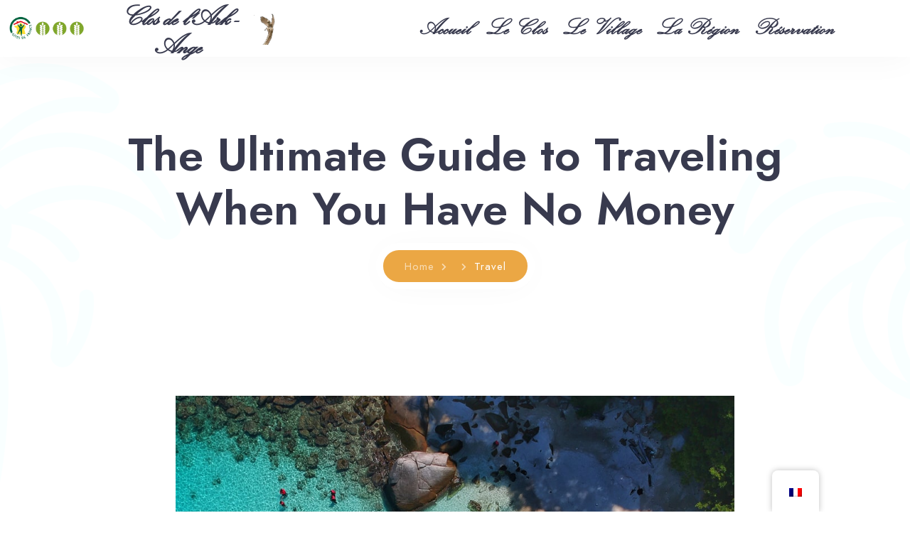

--- FILE ---
content_type: text/html; charset=UTF-8
request_url: https://www.closdelarkange.fr/the-ultimate-guide-to-traveling-when-you-have-no-money-2/
body_size: 19659
content:
<!doctype html>
<html lang="fr-FR">
<head>
	<!-- Meta Data -->
	<meta charset="UTF-8">
	<meta http-equiv="X-UA-Compatible" content="IE=edge">
	<meta name="viewport" content="width=device-width, initial-scale=1">
	<link rel="profile" href="https://gmpg.org/xfn/11">

	<title>The Ultimate Guide to Traveling When You Have No Money &#8211; Clos de l&#039;Ark &#8211; Ange</title>
<meta name='robots' content='max-image-preview:large' />
<link rel='dns-prefetch' href='//fonts.googleapis.com' />
<link rel="alternate" type="application/rss+xml" title="Clos de l&#039;Ark - Ange &raquo; Flux" href="https://www.closdelarkange.fr/feed/" />
<link rel="alternate" type="application/rss+xml" title="Clos de l&#039;Ark - Ange &raquo; Flux des commentaires" href="https://www.closdelarkange.fr/comments/feed/" />
<link rel="alternate" type="application/rss+xml" title="Clos de l&#039;Ark - Ange &raquo; The Ultimate Guide to Traveling When You Have No Money Flux des commentaires" href="https://www.closdelarkange.fr/the-ultimate-guide-to-traveling-when-you-have-no-money-2/feed/" />
<link rel="alternate" title="oEmbed (JSON)" type="application/json+oembed" href="https://www.closdelarkange.fr/wp-json/oembed/1.0/embed?url=https%3A%2F%2Fwww.closdelarkange.fr%2Fthe-ultimate-guide-to-traveling-when-you-have-no-money-2%2F" />
<link rel="alternate" title="oEmbed (XML)" type="text/xml+oembed" href="https://www.closdelarkange.fr/wp-json/oembed/1.0/embed?url=https%3A%2F%2Fwww.closdelarkange.fr%2Fthe-ultimate-guide-to-traveling-when-you-have-no-money-2%2F&#038;format=xml" />
		<!-- This site uses the Google Analytics by MonsterInsights plugin v9.6.1 - Using Analytics tracking - https://www.monsterinsights.com/ -->
		<!-- Remarque : MonsterInsights n’est actuellement pas configuré sur ce site. Le propriétaire doit authentifier son compte Google Analytics dans les réglages de MonsterInsights.  -->
					<!-- No tracking code set -->
				<!-- / Google Analytics by MonsterInsights -->
		<style id='wp-img-auto-sizes-contain-inline-css' type='text/css'>
img:is([sizes=auto i],[sizes^="auto," i]){contain-intrinsic-size:3000px 1500px}
/*# sourceURL=wp-img-auto-sizes-contain-inline-css */
</style>
<link rel='stylesheet' id='hfe-widgets-style-css' href='https://www.closdelarkange.fr/wp-content/plugins/header-footer-elementor/inc/widgets-css/frontend.css?ver=2.8.1' type='text/css' media='all' />
<link rel='stylesheet' id='kinsley-plugin-frontend-widget-style-css' href='https://www.closdelarkange.fr/wp-content/plugins/kinsley-plugin/elementor/assets/css/style.css?ver=1' type='text/css' media='all' />
<style id='wp-emoji-styles-inline-css' type='text/css'>

	img.wp-smiley, img.emoji {
		display: inline !important;
		border: none !important;
		box-shadow: none !important;
		height: 1em !important;
		width: 1em !important;
		margin: 0 0.07em !important;
		vertical-align: -0.1em !important;
		background: none !important;
		padding: 0 !important;
	}
/*# sourceURL=wp-emoji-styles-inline-css */
</style>
<link rel='stylesheet' id='wp-block-library-css' href='https://www.closdelarkange.fr/wp-includes/css/dist/block-library/style.min.css?ver=6.9' type='text/css' media='all' />
<style id='wp-block-gallery-inline-css' type='text/css'>
.blocks-gallery-grid:not(.has-nested-images),.wp-block-gallery:not(.has-nested-images){display:flex;flex-wrap:wrap;list-style-type:none;margin:0;padding:0}.blocks-gallery-grid:not(.has-nested-images) .blocks-gallery-image,.blocks-gallery-grid:not(.has-nested-images) .blocks-gallery-item,.wp-block-gallery:not(.has-nested-images) .blocks-gallery-image,.wp-block-gallery:not(.has-nested-images) .blocks-gallery-item{display:flex;flex-direction:column;flex-grow:1;justify-content:center;margin:0 1em 1em 0;position:relative;width:calc(50% - 1em)}.blocks-gallery-grid:not(.has-nested-images) .blocks-gallery-image:nth-of-type(2n),.blocks-gallery-grid:not(.has-nested-images) .blocks-gallery-item:nth-of-type(2n),.wp-block-gallery:not(.has-nested-images) .blocks-gallery-image:nth-of-type(2n),.wp-block-gallery:not(.has-nested-images) .blocks-gallery-item:nth-of-type(2n){margin-right:0}.blocks-gallery-grid:not(.has-nested-images) .blocks-gallery-image figure,.blocks-gallery-grid:not(.has-nested-images) .blocks-gallery-item figure,.wp-block-gallery:not(.has-nested-images) .blocks-gallery-image figure,.wp-block-gallery:not(.has-nested-images) .blocks-gallery-item figure{align-items:flex-end;display:flex;height:100%;justify-content:flex-start;margin:0}.blocks-gallery-grid:not(.has-nested-images) .blocks-gallery-image img,.blocks-gallery-grid:not(.has-nested-images) .blocks-gallery-item img,.wp-block-gallery:not(.has-nested-images) .blocks-gallery-image img,.wp-block-gallery:not(.has-nested-images) .blocks-gallery-item img{display:block;height:auto;max-width:100%;width:auto}.blocks-gallery-grid:not(.has-nested-images) .blocks-gallery-image figcaption,.blocks-gallery-grid:not(.has-nested-images) .blocks-gallery-item figcaption,.wp-block-gallery:not(.has-nested-images) .blocks-gallery-image figcaption,.wp-block-gallery:not(.has-nested-images) .blocks-gallery-item figcaption{background:linear-gradient(0deg,#000000b3,#0000004d 70%,#0000);bottom:0;box-sizing:border-box;color:#fff;font-size:.8em;margin:0;max-height:100%;overflow:auto;padding:3em .77em .7em;position:absolute;text-align:center;width:100%;z-index:2}.blocks-gallery-grid:not(.has-nested-images) .blocks-gallery-image figcaption img,.blocks-gallery-grid:not(.has-nested-images) .blocks-gallery-item figcaption img,.wp-block-gallery:not(.has-nested-images) .blocks-gallery-image figcaption img,.wp-block-gallery:not(.has-nested-images) .blocks-gallery-item figcaption img{display:inline}.blocks-gallery-grid:not(.has-nested-images) figcaption,.wp-block-gallery:not(.has-nested-images) figcaption{flex-grow:1}.blocks-gallery-grid:not(.has-nested-images).is-cropped .blocks-gallery-image a,.blocks-gallery-grid:not(.has-nested-images).is-cropped .blocks-gallery-image img,.blocks-gallery-grid:not(.has-nested-images).is-cropped .blocks-gallery-item a,.blocks-gallery-grid:not(.has-nested-images).is-cropped .blocks-gallery-item img,.wp-block-gallery:not(.has-nested-images).is-cropped .blocks-gallery-image a,.wp-block-gallery:not(.has-nested-images).is-cropped .blocks-gallery-image img,.wp-block-gallery:not(.has-nested-images).is-cropped .blocks-gallery-item a,.wp-block-gallery:not(.has-nested-images).is-cropped .blocks-gallery-item img{flex:1;height:100%;object-fit:cover;width:100%}.blocks-gallery-grid:not(.has-nested-images).columns-1 .blocks-gallery-image,.blocks-gallery-grid:not(.has-nested-images).columns-1 .blocks-gallery-item,.wp-block-gallery:not(.has-nested-images).columns-1 .blocks-gallery-image,.wp-block-gallery:not(.has-nested-images).columns-1 .blocks-gallery-item{margin-right:0;width:100%}@media (min-width:600px){.blocks-gallery-grid:not(.has-nested-images).columns-3 .blocks-gallery-image,.blocks-gallery-grid:not(.has-nested-images).columns-3 .blocks-gallery-item,.wp-block-gallery:not(.has-nested-images).columns-3 .blocks-gallery-image,.wp-block-gallery:not(.has-nested-images).columns-3 .blocks-gallery-item{margin-right:1em;width:calc(33.33333% - .66667em)}.blocks-gallery-grid:not(.has-nested-images).columns-4 .blocks-gallery-image,.blocks-gallery-grid:not(.has-nested-images).columns-4 .blocks-gallery-item,.wp-block-gallery:not(.has-nested-images).columns-4 .blocks-gallery-image,.wp-block-gallery:not(.has-nested-images).columns-4 .blocks-gallery-item{margin-right:1em;width:calc(25% - .75em)}.blocks-gallery-grid:not(.has-nested-images).columns-5 .blocks-gallery-image,.blocks-gallery-grid:not(.has-nested-images).columns-5 .blocks-gallery-item,.wp-block-gallery:not(.has-nested-images).columns-5 .blocks-gallery-image,.wp-block-gallery:not(.has-nested-images).columns-5 .blocks-gallery-item{margin-right:1em;width:calc(20% - .8em)}.blocks-gallery-grid:not(.has-nested-images).columns-6 .blocks-gallery-image,.blocks-gallery-grid:not(.has-nested-images).columns-6 .blocks-gallery-item,.wp-block-gallery:not(.has-nested-images).columns-6 .blocks-gallery-image,.wp-block-gallery:not(.has-nested-images).columns-6 .blocks-gallery-item{margin-right:1em;width:calc(16.66667% - .83333em)}.blocks-gallery-grid:not(.has-nested-images).columns-7 .blocks-gallery-image,.blocks-gallery-grid:not(.has-nested-images).columns-7 .blocks-gallery-item,.wp-block-gallery:not(.has-nested-images).columns-7 .blocks-gallery-image,.wp-block-gallery:not(.has-nested-images).columns-7 .blocks-gallery-item{margin-right:1em;width:calc(14.28571% - .85714em)}.blocks-gallery-grid:not(.has-nested-images).columns-8 .blocks-gallery-image,.blocks-gallery-grid:not(.has-nested-images).columns-8 .blocks-gallery-item,.wp-block-gallery:not(.has-nested-images).columns-8 .blocks-gallery-image,.wp-block-gallery:not(.has-nested-images).columns-8 .blocks-gallery-item{margin-right:1em;width:calc(12.5% - .875em)}.blocks-gallery-grid:not(.has-nested-images).columns-1 .blocks-gallery-image:nth-of-type(1n),.blocks-gallery-grid:not(.has-nested-images).columns-1 .blocks-gallery-item:nth-of-type(1n),.blocks-gallery-grid:not(.has-nested-images).columns-2 .blocks-gallery-image:nth-of-type(2n),.blocks-gallery-grid:not(.has-nested-images).columns-2 .blocks-gallery-item:nth-of-type(2n),.blocks-gallery-grid:not(.has-nested-images).columns-3 .blocks-gallery-image:nth-of-type(3n),.blocks-gallery-grid:not(.has-nested-images).columns-3 .blocks-gallery-item:nth-of-type(3n),.blocks-gallery-grid:not(.has-nested-images).columns-4 .blocks-gallery-image:nth-of-type(4n),.blocks-gallery-grid:not(.has-nested-images).columns-4 .blocks-gallery-item:nth-of-type(4n),.blocks-gallery-grid:not(.has-nested-images).columns-5 .blocks-gallery-image:nth-of-type(5n),.blocks-gallery-grid:not(.has-nested-images).columns-5 .blocks-gallery-item:nth-of-type(5n),.blocks-gallery-grid:not(.has-nested-images).columns-6 .blocks-gallery-image:nth-of-type(6n),.blocks-gallery-grid:not(.has-nested-images).columns-6 .blocks-gallery-item:nth-of-type(6n),.blocks-gallery-grid:not(.has-nested-images).columns-7 .blocks-gallery-image:nth-of-type(7n),.blocks-gallery-grid:not(.has-nested-images).columns-7 .blocks-gallery-item:nth-of-type(7n),.blocks-gallery-grid:not(.has-nested-images).columns-8 .blocks-gallery-image:nth-of-type(8n),.blocks-gallery-grid:not(.has-nested-images).columns-8 .blocks-gallery-item:nth-of-type(8n),.wp-block-gallery:not(.has-nested-images).columns-1 .blocks-gallery-image:nth-of-type(1n),.wp-block-gallery:not(.has-nested-images).columns-1 .blocks-gallery-item:nth-of-type(1n),.wp-block-gallery:not(.has-nested-images).columns-2 .blocks-gallery-image:nth-of-type(2n),.wp-block-gallery:not(.has-nested-images).columns-2 .blocks-gallery-item:nth-of-type(2n),.wp-block-gallery:not(.has-nested-images).columns-3 .blocks-gallery-image:nth-of-type(3n),.wp-block-gallery:not(.has-nested-images).columns-3 .blocks-gallery-item:nth-of-type(3n),.wp-block-gallery:not(.has-nested-images).columns-4 .blocks-gallery-image:nth-of-type(4n),.wp-block-gallery:not(.has-nested-images).columns-4 .blocks-gallery-item:nth-of-type(4n),.wp-block-gallery:not(.has-nested-images).columns-5 .blocks-gallery-image:nth-of-type(5n),.wp-block-gallery:not(.has-nested-images).columns-5 .blocks-gallery-item:nth-of-type(5n),.wp-block-gallery:not(.has-nested-images).columns-6 .blocks-gallery-image:nth-of-type(6n),.wp-block-gallery:not(.has-nested-images).columns-6 .blocks-gallery-item:nth-of-type(6n),.wp-block-gallery:not(.has-nested-images).columns-7 .blocks-gallery-image:nth-of-type(7n),.wp-block-gallery:not(.has-nested-images).columns-7 .blocks-gallery-item:nth-of-type(7n),.wp-block-gallery:not(.has-nested-images).columns-8 .blocks-gallery-image:nth-of-type(8n),.wp-block-gallery:not(.has-nested-images).columns-8 .blocks-gallery-item:nth-of-type(8n){margin-right:0}}.blocks-gallery-grid:not(.has-nested-images) .blocks-gallery-image:last-child,.blocks-gallery-grid:not(.has-nested-images) .blocks-gallery-item:last-child,.wp-block-gallery:not(.has-nested-images) .blocks-gallery-image:last-child,.wp-block-gallery:not(.has-nested-images) .blocks-gallery-item:last-child{margin-right:0}.blocks-gallery-grid:not(.has-nested-images).alignleft,.blocks-gallery-grid:not(.has-nested-images).alignright,.wp-block-gallery:not(.has-nested-images).alignleft,.wp-block-gallery:not(.has-nested-images).alignright{max-width:420px;width:100%}.blocks-gallery-grid:not(.has-nested-images).aligncenter .blocks-gallery-item figure,.wp-block-gallery:not(.has-nested-images).aligncenter .blocks-gallery-item figure{justify-content:center}.wp-block-gallery:not(.is-cropped) .blocks-gallery-item{align-self:flex-start}figure.wp-block-gallery.has-nested-images{align-items:normal}.wp-block-gallery.has-nested-images figure.wp-block-image:not(#individual-image){margin:0;width:calc(50% - var(--wp--style--unstable-gallery-gap, 16px)/2)}.wp-block-gallery.has-nested-images figure.wp-block-image{box-sizing:border-box;display:flex;flex-direction:column;flex-grow:1;justify-content:center;max-width:100%;position:relative}.wp-block-gallery.has-nested-images figure.wp-block-image>a,.wp-block-gallery.has-nested-images figure.wp-block-image>div{flex-direction:column;flex-grow:1;margin:0}.wp-block-gallery.has-nested-images figure.wp-block-image img{display:block;height:auto;max-width:100%!important;width:auto}.wp-block-gallery.has-nested-images figure.wp-block-image figcaption,.wp-block-gallery.has-nested-images figure.wp-block-image:has(figcaption):before{bottom:0;left:0;max-height:100%;position:absolute;right:0}.wp-block-gallery.has-nested-images figure.wp-block-image:has(figcaption):before{backdrop-filter:blur(3px);content:"";height:100%;-webkit-mask-image:linear-gradient(0deg,#000 20%,#0000);mask-image:linear-gradient(0deg,#000 20%,#0000);max-height:40%;pointer-events:none}.wp-block-gallery.has-nested-images figure.wp-block-image figcaption{box-sizing:border-box;color:#fff;font-size:13px;margin:0;overflow:auto;padding:1em;text-align:center;text-shadow:0 0 1.5px #000}.wp-block-gallery.has-nested-images figure.wp-block-image figcaption::-webkit-scrollbar{height:12px;width:12px}.wp-block-gallery.has-nested-images figure.wp-block-image figcaption::-webkit-scrollbar-track{background-color:initial}.wp-block-gallery.has-nested-images figure.wp-block-image figcaption::-webkit-scrollbar-thumb{background-clip:padding-box;background-color:initial;border:3px solid #0000;border-radius:8px}.wp-block-gallery.has-nested-images figure.wp-block-image figcaption:focus-within::-webkit-scrollbar-thumb,.wp-block-gallery.has-nested-images figure.wp-block-image figcaption:focus::-webkit-scrollbar-thumb,.wp-block-gallery.has-nested-images figure.wp-block-image figcaption:hover::-webkit-scrollbar-thumb{background-color:#fffc}.wp-block-gallery.has-nested-images figure.wp-block-image figcaption{scrollbar-color:#0000 #0000;scrollbar-gutter:stable both-edges;scrollbar-width:thin}.wp-block-gallery.has-nested-images figure.wp-block-image figcaption:focus,.wp-block-gallery.has-nested-images figure.wp-block-image figcaption:focus-within,.wp-block-gallery.has-nested-images figure.wp-block-image figcaption:hover{scrollbar-color:#fffc #0000}.wp-block-gallery.has-nested-images figure.wp-block-image figcaption{will-change:transform}@media (hover:none){.wp-block-gallery.has-nested-images figure.wp-block-image figcaption{scrollbar-color:#fffc #0000}}.wp-block-gallery.has-nested-images figure.wp-block-image figcaption{background:linear-gradient(0deg,#0006,#0000)}.wp-block-gallery.has-nested-images figure.wp-block-image figcaption img{display:inline}.wp-block-gallery.has-nested-images figure.wp-block-image figcaption a{color:inherit}.wp-block-gallery.has-nested-images figure.wp-block-image.has-custom-border img{box-sizing:border-box}.wp-block-gallery.has-nested-images figure.wp-block-image.has-custom-border>a,.wp-block-gallery.has-nested-images figure.wp-block-image.has-custom-border>div,.wp-block-gallery.has-nested-images figure.wp-block-image.is-style-rounded>a,.wp-block-gallery.has-nested-images figure.wp-block-image.is-style-rounded>div{flex:1 1 auto}.wp-block-gallery.has-nested-images figure.wp-block-image.has-custom-border figcaption,.wp-block-gallery.has-nested-images figure.wp-block-image.is-style-rounded figcaption{background:none;color:inherit;flex:initial;margin:0;padding:10px 10px 9px;position:relative;text-shadow:none}.wp-block-gallery.has-nested-images figure.wp-block-image.has-custom-border:before,.wp-block-gallery.has-nested-images figure.wp-block-image.is-style-rounded:before{content:none}.wp-block-gallery.has-nested-images figcaption{flex-basis:100%;flex-grow:1;text-align:center}.wp-block-gallery.has-nested-images:not(.is-cropped) figure.wp-block-image:not(#individual-image){margin-bottom:auto;margin-top:0}.wp-block-gallery.has-nested-images.is-cropped figure.wp-block-image:not(#individual-image){align-self:inherit}.wp-block-gallery.has-nested-images.is-cropped figure.wp-block-image:not(#individual-image)>a,.wp-block-gallery.has-nested-images.is-cropped figure.wp-block-image:not(#individual-image)>div:not(.components-drop-zone){display:flex}.wp-block-gallery.has-nested-images.is-cropped figure.wp-block-image:not(#individual-image) a,.wp-block-gallery.has-nested-images.is-cropped figure.wp-block-image:not(#individual-image) img{flex:1 0 0%;height:100%;object-fit:cover;width:100%}.wp-block-gallery.has-nested-images.columns-1 figure.wp-block-image:not(#individual-image){width:100%}@media (min-width:600px){.wp-block-gallery.has-nested-images.columns-3 figure.wp-block-image:not(#individual-image){width:calc(33.33333% - var(--wp--style--unstable-gallery-gap, 16px)*.66667)}.wp-block-gallery.has-nested-images.columns-4 figure.wp-block-image:not(#individual-image){width:calc(25% - var(--wp--style--unstable-gallery-gap, 16px)*.75)}.wp-block-gallery.has-nested-images.columns-5 figure.wp-block-image:not(#individual-image){width:calc(20% - var(--wp--style--unstable-gallery-gap, 16px)*.8)}.wp-block-gallery.has-nested-images.columns-6 figure.wp-block-image:not(#individual-image){width:calc(16.66667% - var(--wp--style--unstable-gallery-gap, 16px)*.83333)}.wp-block-gallery.has-nested-images.columns-7 figure.wp-block-image:not(#individual-image){width:calc(14.28571% - var(--wp--style--unstable-gallery-gap, 16px)*.85714)}.wp-block-gallery.has-nested-images.columns-8 figure.wp-block-image:not(#individual-image){width:calc(12.5% - var(--wp--style--unstable-gallery-gap, 16px)*.875)}.wp-block-gallery.has-nested-images.columns-default figure.wp-block-image:not(#individual-image){width:calc(33.33% - var(--wp--style--unstable-gallery-gap, 16px)*.66667)}.wp-block-gallery.has-nested-images.columns-default figure.wp-block-image:not(#individual-image):first-child:nth-last-child(2),.wp-block-gallery.has-nested-images.columns-default figure.wp-block-image:not(#individual-image):first-child:nth-last-child(2)~figure.wp-block-image:not(#individual-image){width:calc(50% - var(--wp--style--unstable-gallery-gap, 16px)*.5)}.wp-block-gallery.has-nested-images.columns-default figure.wp-block-image:not(#individual-image):first-child:last-child{width:100%}}.wp-block-gallery.has-nested-images.alignleft,.wp-block-gallery.has-nested-images.alignright{max-width:420px;width:100%}.wp-block-gallery.has-nested-images.aligncenter{justify-content:center}
/*# sourceURL=https://www.closdelarkange.fr/wp-includes/blocks/gallery/style.min.css */
</style>
<style id='wp-block-paragraph-inline-css' type='text/css'>
.is-small-text{font-size:.875em}.is-regular-text{font-size:1em}.is-large-text{font-size:2.25em}.is-larger-text{font-size:3em}.has-drop-cap:not(:focus):first-letter{float:left;font-size:8.4em;font-style:normal;font-weight:100;line-height:.68;margin:.05em .1em 0 0;text-transform:uppercase}body.rtl .has-drop-cap:not(:focus):first-letter{float:none;margin-left:.1em}p.has-drop-cap.has-background{overflow:hidden}:root :where(p.has-background){padding:1.25em 2.375em}:where(p.has-text-color:not(.has-link-color)) a{color:inherit}p.has-text-align-left[style*="writing-mode:vertical-lr"],p.has-text-align-right[style*="writing-mode:vertical-rl"]{rotate:180deg}
/*# sourceURL=https://www.closdelarkange.fr/wp-includes/blocks/paragraph/style.min.css */
</style>
<style id='wp-block-quote-inline-css' type='text/css'>
.wp-block-quote{box-sizing:border-box;overflow-wrap:break-word}.wp-block-quote.is-large:where(:not(.is-style-plain)),.wp-block-quote.is-style-large:where(:not(.is-style-plain)){margin-bottom:1em;padding:0 1em}.wp-block-quote.is-large:where(:not(.is-style-plain)) p,.wp-block-quote.is-style-large:where(:not(.is-style-plain)) p{font-size:1.5em;font-style:italic;line-height:1.6}.wp-block-quote.is-large:where(:not(.is-style-plain)) cite,.wp-block-quote.is-large:where(:not(.is-style-plain)) footer,.wp-block-quote.is-style-large:where(:not(.is-style-plain)) cite,.wp-block-quote.is-style-large:where(:not(.is-style-plain)) footer{font-size:1.125em;text-align:right}.wp-block-quote>cite{display:block}
/*# sourceURL=https://www.closdelarkange.fr/wp-includes/blocks/quote/style.min.css */
</style>
<style id='global-styles-inline-css' type='text/css'>
:root{--wp--preset--aspect-ratio--square: 1;--wp--preset--aspect-ratio--4-3: 4/3;--wp--preset--aspect-ratio--3-4: 3/4;--wp--preset--aspect-ratio--3-2: 3/2;--wp--preset--aspect-ratio--2-3: 2/3;--wp--preset--aspect-ratio--16-9: 16/9;--wp--preset--aspect-ratio--9-16: 9/16;--wp--preset--color--black: #000000;--wp--preset--color--cyan-bluish-gray: #abb8c3;--wp--preset--color--white: #ffffff;--wp--preset--color--pale-pink: #f78da7;--wp--preset--color--vivid-red: #cf2e2e;--wp--preset--color--luminous-vivid-orange: #ff6900;--wp--preset--color--luminous-vivid-amber: #fcb900;--wp--preset--color--light-green-cyan: #7bdcb5;--wp--preset--color--vivid-green-cyan: #00d084;--wp--preset--color--pale-cyan-blue: #8ed1fc;--wp--preset--color--vivid-cyan-blue: #0693e3;--wp--preset--color--vivid-purple: #9b51e0;--wp--preset--gradient--vivid-cyan-blue-to-vivid-purple: linear-gradient(135deg,rgb(6,147,227) 0%,rgb(155,81,224) 100%);--wp--preset--gradient--light-green-cyan-to-vivid-green-cyan: linear-gradient(135deg,rgb(122,220,180) 0%,rgb(0,208,130) 100%);--wp--preset--gradient--luminous-vivid-amber-to-luminous-vivid-orange: linear-gradient(135deg,rgb(252,185,0) 0%,rgb(255,105,0) 100%);--wp--preset--gradient--luminous-vivid-orange-to-vivid-red: linear-gradient(135deg,rgb(255,105,0) 0%,rgb(207,46,46) 100%);--wp--preset--gradient--very-light-gray-to-cyan-bluish-gray: linear-gradient(135deg,rgb(238,238,238) 0%,rgb(169,184,195) 100%);--wp--preset--gradient--cool-to-warm-spectrum: linear-gradient(135deg,rgb(74,234,220) 0%,rgb(151,120,209) 20%,rgb(207,42,186) 40%,rgb(238,44,130) 60%,rgb(251,105,98) 80%,rgb(254,248,76) 100%);--wp--preset--gradient--blush-light-purple: linear-gradient(135deg,rgb(255,206,236) 0%,rgb(152,150,240) 100%);--wp--preset--gradient--blush-bordeaux: linear-gradient(135deg,rgb(254,205,165) 0%,rgb(254,45,45) 50%,rgb(107,0,62) 100%);--wp--preset--gradient--luminous-dusk: linear-gradient(135deg,rgb(255,203,112) 0%,rgb(199,81,192) 50%,rgb(65,88,208) 100%);--wp--preset--gradient--pale-ocean: linear-gradient(135deg,rgb(255,245,203) 0%,rgb(182,227,212) 50%,rgb(51,167,181) 100%);--wp--preset--gradient--electric-grass: linear-gradient(135deg,rgb(202,248,128) 0%,rgb(113,206,126) 100%);--wp--preset--gradient--midnight: linear-gradient(135deg,rgb(2,3,129) 0%,rgb(40,116,252) 100%);--wp--preset--font-size--small: 13px;--wp--preset--font-size--medium: 20px;--wp--preset--font-size--large: 36px;--wp--preset--font-size--x-large: 42px;--wp--preset--spacing--20: 0.44rem;--wp--preset--spacing--30: 0.67rem;--wp--preset--spacing--40: 1rem;--wp--preset--spacing--50: 1.5rem;--wp--preset--spacing--60: 2.25rem;--wp--preset--spacing--70: 3.38rem;--wp--preset--spacing--80: 5.06rem;--wp--preset--shadow--natural: 6px 6px 9px rgba(0, 0, 0, 0.2);--wp--preset--shadow--deep: 12px 12px 50px rgba(0, 0, 0, 0.4);--wp--preset--shadow--sharp: 6px 6px 0px rgba(0, 0, 0, 0.2);--wp--preset--shadow--outlined: 6px 6px 0px -3px rgb(255, 255, 255), 6px 6px rgb(0, 0, 0);--wp--preset--shadow--crisp: 6px 6px 0px rgb(0, 0, 0);}:where(.is-layout-flex){gap: 0.5em;}:where(.is-layout-grid){gap: 0.5em;}body .is-layout-flex{display: flex;}.is-layout-flex{flex-wrap: wrap;align-items: center;}.is-layout-flex > :is(*, div){margin: 0;}body .is-layout-grid{display: grid;}.is-layout-grid > :is(*, div){margin: 0;}:where(.wp-block-columns.is-layout-flex){gap: 2em;}:where(.wp-block-columns.is-layout-grid){gap: 2em;}:where(.wp-block-post-template.is-layout-flex){gap: 1.25em;}:where(.wp-block-post-template.is-layout-grid){gap: 1.25em;}.has-black-color{color: var(--wp--preset--color--black) !important;}.has-cyan-bluish-gray-color{color: var(--wp--preset--color--cyan-bluish-gray) !important;}.has-white-color{color: var(--wp--preset--color--white) !important;}.has-pale-pink-color{color: var(--wp--preset--color--pale-pink) !important;}.has-vivid-red-color{color: var(--wp--preset--color--vivid-red) !important;}.has-luminous-vivid-orange-color{color: var(--wp--preset--color--luminous-vivid-orange) !important;}.has-luminous-vivid-amber-color{color: var(--wp--preset--color--luminous-vivid-amber) !important;}.has-light-green-cyan-color{color: var(--wp--preset--color--light-green-cyan) !important;}.has-vivid-green-cyan-color{color: var(--wp--preset--color--vivid-green-cyan) !important;}.has-pale-cyan-blue-color{color: var(--wp--preset--color--pale-cyan-blue) !important;}.has-vivid-cyan-blue-color{color: var(--wp--preset--color--vivid-cyan-blue) !important;}.has-vivid-purple-color{color: var(--wp--preset--color--vivid-purple) !important;}.has-black-background-color{background-color: var(--wp--preset--color--black) !important;}.has-cyan-bluish-gray-background-color{background-color: var(--wp--preset--color--cyan-bluish-gray) !important;}.has-white-background-color{background-color: var(--wp--preset--color--white) !important;}.has-pale-pink-background-color{background-color: var(--wp--preset--color--pale-pink) !important;}.has-vivid-red-background-color{background-color: var(--wp--preset--color--vivid-red) !important;}.has-luminous-vivid-orange-background-color{background-color: var(--wp--preset--color--luminous-vivid-orange) !important;}.has-luminous-vivid-amber-background-color{background-color: var(--wp--preset--color--luminous-vivid-amber) !important;}.has-light-green-cyan-background-color{background-color: var(--wp--preset--color--light-green-cyan) !important;}.has-vivid-green-cyan-background-color{background-color: var(--wp--preset--color--vivid-green-cyan) !important;}.has-pale-cyan-blue-background-color{background-color: var(--wp--preset--color--pale-cyan-blue) !important;}.has-vivid-cyan-blue-background-color{background-color: var(--wp--preset--color--vivid-cyan-blue) !important;}.has-vivid-purple-background-color{background-color: var(--wp--preset--color--vivid-purple) !important;}.has-black-border-color{border-color: var(--wp--preset--color--black) !important;}.has-cyan-bluish-gray-border-color{border-color: var(--wp--preset--color--cyan-bluish-gray) !important;}.has-white-border-color{border-color: var(--wp--preset--color--white) !important;}.has-pale-pink-border-color{border-color: var(--wp--preset--color--pale-pink) !important;}.has-vivid-red-border-color{border-color: var(--wp--preset--color--vivid-red) !important;}.has-luminous-vivid-orange-border-color{border-color: var(--wp--preset--color--luminous-vivid-orange) !important;}.has-luminous-vivid-amber-border-color{border-color: var(--wp--preset--color--luminous-vivid-amber) !important;}.has-light-green-cyan-border-color{border-color: var(--wp--preset--color--light-green-cyan) !important;}.has-vivid-green-cyan-border-color{border-color: var(--wp--preset--color--vivid-green-cyan) !important;}.has-pale-cyan-blue-border-color{border-color: var(--wp--preset--color--pale-cyan-blue) !important;}.has-vivid-cyan-blue-border-color{border-color: var(--wp--preset--color--vivid-cyan-blue) !important;}.has-vivid-purple-border-color{border-color: var(--wp--preset--color--vivid-purple) !important;}.has-vivid-cyan-blue-to-vivid-purple-gradient-background{background: var(--wp--preset--gradient--vivid-cyan-blue-to-vivid-purple) !important;}.has-light-green-cyan-to-vivid-green-cyan-gradient-background{background: var(--wp--preset--gradient--light-green-cyan-to-vivid-green-cyan) !important;}.has-luminous-vivid-amber-to-luminous-vivid-orange-gradient-background{background: var(--wp--preset--gradient--luminous-vivid-amber-to-luminous-vivid-orange) !important;}.has-luminous-vivid-orange-to-vivid-red-gradient-background{background: var(--wp--preset--gradient--luminous-vivid-orange-to-vivid-red) !important;}.has-very-light-gray-to-cyan-bluish-gray-gradient-background{background: var(--wp--preset--gradient--very-light-gray-to-cyan-bluish-gray) !important;}.has-cool-to-warm-spectrum-gradient-background{background: var(--wp--preset--gradient--cool-to-warm-spectrum) !important;}.has-blush-light-purple-gradient-background{background: var(--wp--preset--gradient--blush-light-purple) !important;}.has-blush-bordeaux-gradient-background{background: var(--wp--preset--gradient--blush-bordeaux) !important;}.has-luminous-dusk-gradient-background{background: var(--wp--preset--gradient--luminous-dusk) !important;}.has-pale-ocean-gradient-background{background: var(--wp--preset--gradient--pale-ocean) !important;}.has-electric-grass-gradient-background{background: var(--wp--preset--gradient--electric-grass) !important;}.has-midnight-gradient-background{background: var(--wp--preset--gradient--midnight) !important;}.has-small-font-size{font-size: var(--wp--preset--font-size--small) !important;}.has-medium-font-size{font-size: var(--wp--preset--font-size--medium) !important;}.has-large-font-size{font-size: var(--wp--preset--font-size--large) !important;}.has-x-large-font-size{font-size: var(--wp--preset--font-size--x-large) !important;}
/*# sourceURL=global-styles-inline-css */
</style>
<style id='core-block-supports-inline-css' type='text/css'>
.wp-block-gallery.wp-block-gallery-1{--wp--style--unstable-gallery-gap:var( --wp--style--gallery-gap-default, var( --gallery-block--gutter-size, var( --wp--style--block-gap, 0.5em ) ) );gap:var( --wp--style--gallery-gap-default, var( --gallery-block--gutter-size, var( --wp--style--block-gap, 0.5em ) ) );}
/*# sourceURL=core-block-supports-inline-css */
</style>

<style id='classic-theme-styles-inline-css' type='text/css'>
/*! This file is auto-generated */
.wp-block-button__link{color:#fff;background-color:#32373c;border-radius:9999px;box-shadow:none;text-decoration:none;padding:calc(.667em + 2px) calc(1.333em + 2px);font-size:1.125em}.wp-block-file__button{background:#32373c;color:#fff;text-decoration:none}
/*# sourceURL=/wp-includes/css/classic-themes.min.css */
</style>
<link rel='stylesheet' id='mphb-kbwood-datepick-css-css' href='https://www.closdelarkange.fr/wp-content/plugins/motopress-hotel-booking/vendors/kbwood/datepick/jquery.datepick.css?ver=4.2.1' type='text/css' media='all' />
<link rel='stylesheet' id='mphb-kbwood-datepick-theme-css' href='https://www.closdelarkange.fr/wp-content/plugins/motopress-hotel-booking/assets/css/datepick-themes/mphb-datepicker-light-blue.css?ver=4.2.1' type='text/css' media='all' />
<link rel='stylesheet' id='mphb-css' href='https://www.closdelarkange.fr/wp-content/plugins/motopress-hotel-booking/assets/css/mphb.min.css?ver=4.2.1' type='text/css' media='all' />
<link rel='stylesheet' id='trp-floater-language-switcher-style-css' href='https://www.closdelarkange.fr/wp-content/plugins/translatepress-multilingual/assets/css/trp-floater-language-switcher.css?ver=3.0.7' type='text/css' media='all' />
<link rel='stylesheet' id='trp-language-switcher-style-css' href='https://www.closdelarkange.fr/wp-content/plugins/translatepress-multilingual/assets/css/trp-language-switcher.css?ver=3.0.7' type='text/css' media='all' />
<link rel='stylesheet' id='hfe-style-css' href='https://www.closdelarkange.fr/wp-content/plugins/header-footer-elementor/assets/css/header-footer-elementor.css?ver=2.8.1' type='text/css' media='all' />
<link rel='stylesheet' id='elementor-icons-css' href='https://www.closdelarkange.fr/wp-content/plugins/elementor/assets/lib/eicons/css/elementor-icons.min.css?ver=5.43.0' type='text/css' media='all' />
<link rel='stylesheet' id='elementor-frontend-css' href='https://www.closdelarkange.fr/wp-content/plugins/elementor/assets/css/frontend.min.css?ver=3.30.2' type='text/css' media='all' />
<link rel='stylesheet' id='elementor-post-11-css' href='https://www.closdelarkange.fr/wp-content/uploads/elementor/css/post-11.css?ver=1691593469' type='text/css' media='all' />
<link rel='stylesheet' id='kinsley-fonts-css' href='https://fonts.googleapis.com/css2?family=Jost:wght@200;400;600&#038;family=Monoton&#038;display=swap' type='text/css' media='all' />
<link rel='stylesheet' id='bootstrap-css' href='https://www.closdelarkange.fr/wp-content/themes/kinsley/assets/css/bootstrap.css?ver=6.9' type='text/css' media='all' />
<link rel='stylesheet' id='fontawesome-css' href='https://www.closdelarkange.fr/wp-content/themes/kinsley/assets/css/font-awesome.css?ver=6.9' type='text/css' media='all' />
<link rel='stylesheet' id='datepicker-css' href='https://www.closdelarkange.fr/wp-content/themes/kinsley/assets/css/datepicker.css?ver=6.9' type='text/css' media='all' />
<link rel='stylesheet' id='swiper-css' href='https://www.closdelarkange.fr/wp-content/plugins/elementor/assets/lib/swiper/v8/css/swiper.min.css?ver=8.4.5' type='text/css' media='all' />
<link rel='stylesheet' id='kinsley-mapbox-css' href='https://www.closdelarkange.fr/wp-content/themes/kinsley/assets/css/mapbox.css?ver=6.9' type='text/css' media='all' />
<link rel='stylesheet' id='kinsley-select2-css' href='https://www.closdelarkange.fr/wp-content/themes/kinsley/assets/css/select2.css?ver=6.9' type='text/css' media='all' />
<link rel='stylesheet' id='magnific-popup-css' href='https://www.closdelarkange.fr/wp-content/themes/kinsley/assets/css/magnific-popup.css?ver=6.9' type='text/css' media='all' />
<link rel='stylesheet' id='kinsley-style-css' href='https://www.closdelarkange.fr/wp-content/themes/kinsley/style.css?ver=6.9' type='text/css' media='all' />
<link rel='stylesheet' id='hfe-elementor-icons-css' href='https://www.closdelarkange.fr/wp-content/plugins/elementor/assets/lib/eicons/css/elementor-icons.min.css?ver=5.34.0' type='text/css' media='all' />
<link rel='stylesheet' id='hfe-icons-list-css' href='https://www.closdelarkange.fr/wp-content/plugins/elementor/assets/css/widget-icon-list.min.css?ver=3.24.3' type='text/css' media='all' />
<link rel='stylesheet' id='hfe-social-icons-css' href='https://www.closdelarkange.fr/wp-content/plugins/elementor/assets/css/widget-social-icons.min.css?ver=3.24.0' type='text/css' media='all' />
<link rel='stylesheet' id='hfe-social-share-icons-brands-css' href='https://www.closdelarkange.fr/wp-content/plugins/elementor/assets/lib/font-awesome/css/brands.css?ver=5.15.3' type='text/css' media='all' />
<link rel='stylesheet' id='hfe-social-share-icons-fontawesome-css' href='https://www.closdelarkange.fr/wp-content/plugins/elementor/assets/lib/font-awesome/css/fontawesome.css?ver=5.15.3' type='text/css' media='all' />
<link rel='stylesheet' id='hfe-nav-menu-icons-css' href='https://www.closdelarkange.fr/wp-content/plugins/elementor/assets/lib/font-awesome/css/solid.css?ver=5.15.3' type='text/css' media='all' />
<link rel='stylesheet' id='elementor-gf-local-roboto-css' href='https://www.closdelarkange.fr/wp-content/uploads/elementor/google-fonts/css/roboto.css?ver=1752485859' type='text/css' media='all' />
<link rel='stylesheet' id='elementor-gf-local-robotoslab-css' href='https://www.closdelarkange.fr/wp-content/uploads/elementor/google-fonts/css/robotoslab.css?ver=1752485862' type='text/css' media='all' />
<script type="text/javascript" src="https://www.closdelarkange.fr/wp-includes/js/jquery/jquery.min.js?ver=3.7.1" id="jquery-core-js"></script>
<script type="text/javascript" src="https://www.closdelarkange.fr/wp-includes/js/jquery/jquery-migrate.min.js?ver=3.4.1" id="jquery-migrate-js"></script>
<script type="text/javascript" id="jquery-js-after">
/* <![CDATA[ */
!function($){"use strict";$(document).ready(function(){$(this).scrollTop()>100&&$(".hfe-scroll-to-top-wrap").removeClass("hfe-scroll-to-top-hide"),$(window).scroll(function(){$(this).scrollTop()<100?$(".hfe-scroll-to-top-wrap").fadeOut(300):$(".hfe-scroll-to-top-wrap").fadeIn(300)}),$(".hfe-scroll-to-top-wrap").on("click",function(){$("html, body").animate({scrollTop:0},300);return!1})})}(jQuery);
!function($){'use strict';$(document).ready(function(){var bar=$('.hfe-reading-progress-bar');if(!bar.length)return;$(window).on('scroll',function(){var s=$(window).scrollTop(),d=$(document).height()-$(window).height(),p=d? s/d*100:0;bar.css('width',p+'%')});});}(jQuery);
//# sourceURL=jquery-js-after
/* ]]> */
</script>
<link rel="https://api.w.org/" href="https://www.closdelarkange.fr/wp-json/" /><link rel="alternate" title="JSON" type="application/json" href="https://www.closdelarkange.fr/wp-json/wp/v2/posts/1181" /><link rel="EditURI" type="application/rsd+xml" title="RSD" href="https://www.closdelarkange.fr/xmlrpc.php?rsd" />
<meta name="generator" content="WordPress 6.9" />
<link rel="canonical" href="https://www.closdelarkange.fr/the-ultimate-guide-to-traveling-when-you-have-no-money-2/" />
<link rel='shortlink' href='https://www.closdelarkange.fr/?p=1181' />
<link rel="alternate" hreflang="fr-FR" href="https://www.closdelarkange.fr/the-ultimate-guide-to-traveling-when-you-have-no-money-2/"/>
<link rel="alternate" hreflang="en-GB" href="https://www.closdelarkange.fr/en/the-ultimate-guide-to-traveling-when-you-have-no-money-2/"/>
<link rel="alternate" hreflang="fr" href="https://www.closdelarkange.fr/the-ultimate-guide-to-traveling-when-you-have-no-money-2/"/>
<link rel="alternate" hreflang="en" href="https://www.closdelarkange.fr/en/the-ultimate-guide-to-traveling-when-you-have-no-money-2/"/>
<link rel="pingback" href="https://www.closdelarkange.fr/xmlrpc.php">
<style>
	/*Begin Colors Options*/
									body,
	.knsl-icon-box,
	.knsl-blog-card .knsl-description-frame .knsl-room-features,
	.knsl-menu-card .knsl-description-frame .knsl-room-features,
	.knsl-room-card .knsl-description-frame .knsl-room-features,
	.knsl-blog-post blockquote,
	.mphb-room-type .mphb-loop-room-type-attributes,
	.mphb-single-room-type-attributes,
	.knsl-menu nav ul ul ul {
		background-color: #ffffff;
	}
	@media (max-width: 992px) {
		.knsl-menu nav ul li ul {
			background-color: #ffffff;
		}
	}
			.knsl-transition-top,
	.knsl-transition-top:before,
	.knsl-transition-bottom,
	.knsl-transition-bottom:after,
	.knsl-transition-middle,
	.knsl-preloader-frame .knsl-preloader .knsl-preloader-progress,
	.knsl-banner .knsl-cover-frame,
	.knsl-banner-simple,
	.knsl-team-card .knsl-team-member-descr .knsl-member-social li a,
	.knsl-room-features-lg .knsl-feature .knsl-icon-frame,
	.knsl-room-features-lg .mphb-single-room-type-attributes li:after,
	.knsl-book-form form .nice-select,
	.knsl-book-form form input[type="text"],
	.knsl-book-form form input[type="date"],
	.knsl-book-form form .select2 .select2-selection--single,
	.mphb-calendar .mphb-datepicker-light-blue .datepick-ctrl .datepick-cmd:hover,
	.datepick-popup .mphb-datepicker-light-blue .datepick-ctrl .datepick-cmd:hover,
	.mphb-calendar .mphb-datepicker-light-blue .datepick-month a,
	.datepick-popup .mphb-datepicker-light-blue .datepick-month a,
	.mphb-calendar .mphb-datepicker-light-blue .datepick-month a.datepick-weekend,
	.datepick-popup .mphb-datepicker-light-blue .datepick-month a.datepick-weekend,
	.mphb-customer-details input,
	.mphb-customer-details .nice-select,
	.mphb-customer-details textarea,
	.mphb-coupon-code-wrapper input,
	.mphb-login-form input[type="text"],
	.mphb-login-form input[type="password"],
	.mphb-billing-fields input,
	.mphb-billing-fields textarea,
	.mphb-customer-details .select2 .select2-selection--single,
	.mphb-terms-and-conditions-accept label input[type="checkbox"] + span:before,
	label.checkbox-label input[type="checkbox"] + span:before,
	.login-remember label input[type="checkbox"] + span:before,
	.knsl-room-default-post .mphb-booking-form .nice-select,
	.knsl-room-default-post .mphb-booking-form input[type="text"],
	.knsl-room-default-post .mphb-booking-form input[type="date"],
	.knsl-room-default-post .mphb-booking-form .select2 .select2-selection--single,
	::-webkit-scrollbar-track,
	.mphb-checkout-section .mphb-reserve-rooms-details,
	.mphb-checkout-section .mphb-price-breakdown .mphb-price-breakdown-group td,
	.mphb-checkout-section .mphb-price-breakdown tfoot th,
	.mphb-checkout-section .mphb-price-breakdown tfoot td,
	.mphb-gateways-list .mphb-gateway input[type="radio"] + label:before,
	.mphb-stripe-payment-container .StripeElement,
	.knsl-transition-top:after,
	.knsl-transition-bottom:before,
	.woocommerce-tabs input[type="text"],
	.woocommerce-tabs input[type="email"],
	.woocommerce-tabs input[type="tel"],
	.woocommerce-tabs textarea,
	.woocommerce-tabs .select2-container--default .select2-selection--single,
	#add_payment_method #payment div.payment_box,
	.woocommerce-cart #payment div.payment_box,
	.woocommerce-checkout #payment div.payment_box {
		background-color: #ffffff;
	}
	#add_payment_method #payment div.payment_box::before,
	.woocommerce-cart #payment div.payment_box::before,
	.woocommerce-checkout #payment div.payment_box::before {
		border-bottom-color: #ffffff;
	}
			.knsl-transition-top:before {
		background-color: #ffffff;
		background: linear-gradient(135deg, #ffffff 25%, transparent 25%) -50px 0, linear-gradient(225deg, #ffffff 25%, transparent 25%) -50px 0, linear-gradient(315deg, #ffffff 25%, transparent 25%), linear-gradient(45deg, #ffffff 25%, transparent 25%);
		background-size: 50px 50px;
		background-color: #ffffff;
	}
	.knsl-transition-bottom:after {
		background-color: #ffffff;
		background: linear-gradient(135deg, #ffffff 25%, transparent 25%) -50px 0, linear-gradient(225deg, #ffffff 25%, transparent 25%) -50px 0, linear-gradient(315deg, #ffffff 25%, transparent 25%), linear-gradient(45deg, #ffffff 25%, transparent 25%);
		background-size: 50px 50px;
		background-color: #ffffff;
	}
		/*End Colors Options*/

	/*Begin Typography Options*/
																									/*End Typography Options*/

	/*Begin Buttons Options*/
									/*End Buttons Options*/

	/*Begin Breadcrumbs Options*/
									/*End Breadcrumbs Options*/

	/*Begin Preloader Options*/
		.knsl-preloader-frame {
		display: none !important;
	}
			.knsl-preloader-frame .knsl-preloader-number-wrap {
		display: none !important;
	}
					/*End Preloader Options*/

	/*Begin Accommodation Attributes Custom Icons*/
		/*End Accommodation Attributes Custom Icons*/
</style>

<meta name="generator" content="Elementor 3.30.2; features: additional_custom_breakpoints; settings: css_print_method-external, google_font-enabled, font_display-auto">
			<style>
				.e-con.e-parent:nth-of-type(n+4):not(.e-lazyloaded):not(.e-no-lazyload),
				.e-con.e-parent:nth-of-type(n+4):not(.e-lazyloaded):not(.e-no-lazyload) * {
					background-image: none !important;
				}
				@media screen and (max-height: 1024px) {
					.e-con.e-parent:nth-of-type(n+3):not(.e-lazyloaded):not(.e-no-lazyload),
					.e-con.e-parent:nth-of-type(n+3):not(.e-lazyloaded):not(.e-no-lazyload) * {
						background-image: none !important;
					}
				}
				@media screen and (max-height: 640px) {
					.e-con.e-parent:nth-of-type(n+2):not(.e-lazyloaded):not(.e-no-lazyload),
					.e-con.e-parent:nth-of-type(n+2):not(.e-lazyloaded):not(.e-no-lazyload) * {
						background-image: none !important;
					}
				}
			</style>
			<link rel="icon" href="https://www.closdelarkange.fr/wp-content/uploads/2022/05/cropped-output-onlinepngtools-1-32x32.png" sizes="32x32" />
<link rel="icon" href="https://www.closdelarkange.fr/wp-content/uploads/2022/05/cropped-output-onlinepngtools-1-192x192.png" sizes="192x192" />
<link rel="apple-touch-icon" href="https://www.closdelarkange.fr/wp-content/uploads/2022/05/cropped-output-onlinepngtools-1-180x180.png" />
<meta name="msapplication-TileImage" content="https://www.closdelarkange.fr/wp-content/uploads/2022/05/cropped-output-onlinepngtools-1-270x270.png" />
		<style type="text/css" id="wp-custom-css">
			.elementor-heading-title {
	color: #383A4E;
}

.elementor-image-carousel {
	align-items: center;
}

.elementor-swiper-button {
	padding: 5px;
	background-color: black;
}

.eicon-chevron-left {
	color: white;
}

.eicon-chevron-right {
	color: white;
}

.elementor-heading-title {
	font-family: "Kunstler" !important;
}

.hfe-menu-item {
	font-family: "Kunstler" !important;
}

.knsl-title--h {
	font-family: "Kunstler" !important;
}

.knsl-main-title--h {
	font-family: "Kunstler" !important;
}

.knsl-btn {
	background-color: #ECFAFB;
	color: #383A4E;
	font-weight: bold;
}

.knsl-btn:hover {
	background-color: #383A4E;
	color: #ECFAFB;
	font-weight: bold;
}

.mphb_sc_availability_calendar-wrapper {
	margin: 0 auto;
	max-width: 880px
}

.elementor-widget-kinsley-availability-calendar>div>div>h3 {
	text-align: center;
	font-size: 38px;
}


.knsl-main-title--h {
	padding: 18px;
	background-color: rgba(0,0,0,0.90);
	border-radius: 25px;
}

.lang-item {
	padding-top: 5px !important;
}

.lang-item > a > img {
	width: 25px !important;
	height: 20px! important;
}

@media screen and (max-width: 1024px) {
  .elementor-element.elementor-element-9bf01bf {
    text-align: center;
  }
}

@media screen and (max-width: 1200px) {
	.knsl-main-title--h {
		width:80vw;
	}
}

@media screen and (max-width: 750px) {
	.knsl-top-bar {
		height: 80px;
	}
	
	.hfe-nav-menu__layout-horizontal {
		top: 80px;
	}
	.knsl-main-title--h {
		width:95vw;
	}
}
@media screen and (max-width: 768px) {
	.elementor-widget-kinsley-features-inner > div > section > div > div > div {
		width: 50%;
	}
}

.caroussel-img > div > div > div > div > a > figure > img  {
	max-height: 450px;
}

.clos-vertical-img > div > img {
	width: 600px;
	height:340px;
}

.puces > div > section > div > div {
	justify-content: center;
}

.height-none {
	height: 0px;
}



		</style>
		<link rel='stylesheet' id='elementor-post-3601-css' href='https://www.closdelarkange.fr/wp-content/uploads/elementor/css/post-3601.css?ver=1691593470' type='text/css' media='all' />
<link rel='stylesheet' id='widget-image-css' href='https://www.closdelarkange.fr/wp-content/plugins/elementor/assets/css/widget-image.min.css?ver=3.30.2' type='text/css' media='all' />
<link rel='stylesheet' id='widget-heading-css' href='https://www.closdelarkange.fr/wp-content/plugins/elementor/assets/css/widget-heading.min.css?ver=3.30.2' type='text/css' media='all' />
<link rel='stylesheet' id='elementor-post-831-css' href='https://www.closdelarkange.fr/wp-content/uploads/elementor/css/post-831.css?ver=1691593470' type='text/css' media='all' />
<link rel='stylesheet' id='widget-icon-list-css' href='https://www.closdelarkange.fr/wp-content/plugins/elementor/assets/css/widget-icon-list.min.css?ver=3.30.2' type='text/css' media='all' />
<link rel='stylesheet' id='elementor-gf-local-greatvibes-css' href='https://www.closdelarkange.fr/wp-content/uploads/elementor/google-fonts/css/greatvibes.css?ver=1752485862' type='text/css' media='all' />
<link rel='stylesheet' id='elementor-icons-shared-0-css' href='https://www.closdelarkange.fr/wp-content/plugins/elementor/assets/lib/font-awesome/css/fontawesome.min.css?ver=5.15.3' type='text/css' media='all' />
<link rel='stylesheet' id='elementor-icons-fa-solid-css' href='https://www.closdelarkange.fr/wp-content/plugins/elementor/assets/lib/font-awesome/css/solid.min.css?ver=5.15.3' type='text/css' media='all' />
<link rel='stylesheet' id='elementor-icons-fa-regular-css' href='https://www.closdelarkange.fr/wp-content/plugins/elementor/assets/lib/font-awesome/css/regular.min.css?ver=5.15.3' type='text/css' media='all' />
</head>

<body class="wp-singular post-template-default single single-post postid-1181 single-format-standard wp-theme-kinsley translatepress-fr_FR ehf-template-kinsley ehf-stylesheet-kinsley elementor-default elementor-kit-11">
	
  <!-- page wrapper -->
  <div class="knsl-app">

		
    <!-- preloader -->
    <div class="knsl-preloader-frame">
      <div class="knsl-preloader">
								<img src="https://www.closdelarkange.fr/wp-content/uploads/2021/11/logo.png" alt="Clos de l&#039;Ark &#8211; Ange" />
				        <div class="knsl-preloader-progress">
          <div class="knsl-preloader-bar"></div>
        </div>
        <div class="knsl-preloader-number-wrap"><span class="knsl-preloader-number" data-count="101">0</span>%</div>
      </div>
    </div>
    <!-- preloader end -->

    <!-- datepicker frame -->
    <div class="knsl-datepicker-place"></div>

    <!-- top bar -->
    <div class="knsl-top-bar">
      		<div data-elementor-type="wp-post" data-elementor-id="3601" class="elementor elementor-3601">
						<section class="elementor-section elementor-top-section elementor-element elementor-element-8b2d266 elementor-section-full_width elementor-section-height-default elementor-section-height-default" data-id="8b2d266" data-element_type="section">
						<div class="elementor-container elementor-column-gap-default">
					<div class="elementor-column elementor-col-33 elementor-top-column elementor-element elementor-element-c20951d" data-id="c20951d" data-element_type="column">
			<div class="elementor-widget-wrap elementor-element-populated">
						<div class="elementor-element elementor-element-1ea9d0c elementor-widget elementor-widget-image" data-id="1ea9d0c" data-element_type="widget" data-widget_type="image.default">
				<div class="elementor-widget-container">
																<a href="https://www.gites-de-france.com/fr/auvergne-rhone-alpes/puy-de-dome/clos-de-lark-ange-63g1596" target="_blank" rel="nofollow">
							<img fetchpriority="high" decoding="async" width="667" height="283" src="https://www.closdelarkange.fr/wp-content/uploads/2022/05/Desktop_-_1-removebg-preview.png" class="attachment-large size-large wp-image-4513" alt="" srcset="https://www.closdelarkange.fr/wp-content/uploads/2022/05/Desktop_-_1-removebg-preview.png 667w, https://www.closdelarkange.fr/wp-content/uploads/2022/05/Desktop_-_1-removebg-preview-300x127.png 300w" sizes="(max-width: 667px) 100vw, 667px" />								</a>
															</div>
				</div>
					</div>
		</div>
				<div class="elementor-column elementor-col-33 elementor-top-column elementor-element elementor-element-ae7e3e6" data-id="ae7e3e6" data-element_type="column">
			<div class="elementor-widget-wrap elementor-element-populated">
						<div class="elementor-element elementor-element-6ef3909 elementor-widget__width-initial elementor-widget-tablet__width-initial elementor-widget-mobile__width-initial elementor-widget elementor-widget-heading" data-id="6ef3909" data-element_type="widget" data-widget_type="heading.default">
				<div class="elementor-widget-container">
					<h2 class="elementor-heading-title elementor-size-default">Clos de l'Ark - Ange</h2>				</div>
				</div>
				<div class="elementor-element elementor-element-6f792ae elementor-widget__width-initial elementor-widget-tablet__width-initial elementor-widget-mobile__width-initial elementor-widget elementor-widget-image" data-id="6f792ae" data-element_type="widget" data-widget_type="image.default">
				<div class="elementor-widget-container">
															<img decoding="async" width="190" height="231" src="https://www.closdelarkange.fr/wp-content/uploads/2022/05/output-onlinepngtools.png" class="attachment-large size-large wp-image-3512" alt="" />															</div>
				</div>
					</div>
		</div>
				<div class="elementor-column elementor-col-33 elementor-top-column elementor-element elementor-element-497544d" data-id="497544d" data-element_type="column">
			<div class="elementor-widget-wrap elementor-element-populated">
						<div class="elementor-element elementor-element-416e305 hfe-nav-menu__align-center hfe-submenu-animation-slide_up hfe-submenu-icon-arrow hfe-link-redirect-child hfe-nav-menu__breakpoint-tablet elementor-widget elementor-widget-navigation-menu" data-id="416e305" data-element_type="widget" data-settings="{&quot;distance_from_menu_tablet&quot;:{&quot;unit&quot;:&quot;px&quot;,&quot;size&quot;:18,&quot;sizes&quot;:[]},&quot;distance_from_menu_mobile&quot;:{&quot;unit&quot;:&quot;px&quot;,&quot;size&quot;:5,&quot;sizes&quot;:[]},&quot;padding_horizontal_menu_item&quot;:{&quot;unit&quot;:&quot;px&quot;,&quot;size&quot;:10,&quot;sizes&quot;:[]},&quot;padding_horizontal_menu_item_tablet&quot;:{&quot;unit&quot;:&quot;px&quot;,&quot;size&quot;:&quot;&quot;,&quot;sizes&quot;:[]},&quot;padding_horizontal_menu_item_mobile&quot;:{&quot;unit&quot;:&quot;px&quot;,&quot;size&quot;:&quot;&quot;,&quot;sizes&quot;:[]},&quot;padding_vertical_menu_item&quot;:{&quot;unit&quot;:&quot;px&quot;,&quot;size&quot;:15,&quot;sizes&quot;:[]},&quot;padding_vertical_menu_item_tablet&quot;:{&quot;unit&quot;:&quot;px&quot;,&quot;size&quot;:&quot;&quot;,&quot;sizes&quot;:[]},&quot;padding_vertical_menu_item_mobile&quot;:{&quot;unit&quot;:&quot;px&quot;,&quot;size&quot;:&quot;&quot;,&quot;sizes&quot;:[]},&quot;menu_space_between&quot;:{&quot;unit&quot;:&quot;px&quot;,&quot;size&quot;:&quot;&quot;,&quot;sizes&quot;:[]},&quot;menu_space_between_tablet&quot;:{&quot;unit&quot;:&quot;px&quot;,&quot;size&quot;:&quot;&quot;,&quot;sizes&quot;:[]},&quot;menu_space_between_mobile&quot;:{&quot;unit&quot;:&quot;px&quot;,&quot;size&quot;:&quot;&quot;,&quot;sizes&quot;:[]},&quot;menu_row_space&quot;:{&quot;unit&quot;:&quot;px&quot;,&quot;size&quot;:&quot;&quot;,&quot;sizes&quot;:[]},&quot;menu_row_space_tablet&quot;:{&quot;unit&quot;:&quot;px&quot;,&quot;size&quot;:&quot;&quot;,&quot;sizes&quot;:[]},&quot;menu_row_space_mobile&quot;:{&quot;unit&quot;:&quot;px&quot;,&quot;size&quot;:&quot;&quot;,&quot;sizes&quot;:[]},&quot;dropdown_border_radius&quot;:{&quot;unit&quot;:&quot;px&quot;,&quot;top&quot;:&quot;&quot;,&quot;right&quot;:&quot;&quot;,&quot;bottom&quot;:&quot;&quot;,&quot;left&quot;:&quot;&quot;,&quot;isLinked&quot;:true},&quot;dropdown_border_radius_tablet&quot;:{&quot;unit&quot;:&quot;px&quot;,&quot;top&quot;:&quot;&quot;,&quot;right&quot;:&quot;&quot;,&quot;bottom&quot;:&quot;&quot;,&quot;left&quot;:&quot;&quot;,&quot;isLinked&quot;:true},&quot;dropdown_border_radius_mobile&quot;:{&quot;unit&quot;:&quot;px&quot;,&quot;top&quot;:&quot;&quot;,&quot;right&quot;:&quot;&quot;,&quot;bottom&quot;:&quot;&quot;,&quot;left&quot;:&quot;&quot;,&quot;isLinked&quot;:true},&quot;width_dropdown_item&quot;:{&quot;unit&quot;:&quot;px&quot;,&quot;size&quot;:&quot;220&quot;,&quot;sizes&quot;:[]},&quot;width_dropdown_item_tablet&quot;:{&quot;unit&quot;:&quot;px&quot;,&quot;size&quot;:&quot;&quot;,&quot;sizes&quot;:[]},&quot;width_dropdown_item_mobile&quot;:{&quot;unit&quot;:&quot;px&quot;,&quot;size&quot;:&quot;&quot;,&quot;sizes&quot;:[]},&quot;padding_horizontal_dropdown_item&quot;:{&quot;unit&quot;:&quot;px&quot;,&quot;size&quot;:&quot;&quot;,&quot;sizes&quot;:[]},&quot;padding_horizontal_dropdown_item_tablet&quot;:{&quot;unit&quot;:&quot;px&quot;,&quot;size&quot;:&quot;&quot;,&quot;sizes&quot;:[]},&quot;padding_horizontal_dropdown_item_mobile&quot;:{&quot;unit&quot;:&quot;px&quot;,&quot;size&quot;:&quot;&quot;,&quot;sizes&quot;:[]},&quot;padding_vertical_dropdown_item&quot;:{&quot;unit&quot;:&quot;px&quot;,&quot;size&quot;:15,&quot;sizes&quot;:[]},&quot;padding_vertical_dropdown_item_tablet&quot;:{&quot;unit&quot;:&quot;px&quot;,&quot;size&quot;:&quot;&quot;,&quot;sizes&quot;:[]},&quot;padding_vertical_dropdown_item_mobile&quot;:{&quot;unit&quot;:&quot;px&quot;,&quot;size&quot;:&quot;&quot;,&quot;sizes&quot;:[]},&quot;distance_from_menu&quot;:{&quot;unit&quot;:&quot;px&quot;,&quot;size&quot;:&quot;&quot;,&quot;sizes&quot;:[]},&quot;toggle_size&quot;:{&quot;unit&quot;:&quot;px&quot;,&quot;size&quot;:&quot;&quot;,&quot;sizes&quot;:[]},&quot;toggle_size_tablet&quot;:{&quot;unit&quot;:&quot;px&quot;,&quot;size&quot;:&quot;&quot;,&quot;sizes&quot;:[]},&quot;toggle_size_mobile&quot;:{&quot;unit&quot;:&quot;px&quot;,&quot;size&quot;:&quot;&quot;,&quot;sizes&quot;:[]},&quot;toggle_border_width&quot;:{&quot;unit&quot;:&quot;px&quot;,&quot;size&quot;:&quot;&quot;,&quot;sizes&quot;:[]},&quot;toggle_border_width_tablet&quot;:{&quot;unit&quot;:&quot;px&quot;,&quot;size&quot;:&quot;&quot;,&quot;sizes&quot;:[]},&quot;toggle_border_width_mobile&quot;:{&quot;unit&quot;:&quot;px&quot;,&quot;size&quot;:&quot;&quot;,&quot;sizes&quot;:[]},&quot;toggle_border_radius&quot;:{&quot;unit&quot;:&quot;px&quot;,&quot;size&quot;:&quot;&quot;,&quot;sizes&quot;:[]},&quot;toggle_border_radius_tablet&quot;:{&quot;unit&quot;:&quot;px&quot;,&quot;size&quot;:&quot;&quot;,&quot;sizes&quot;:[]},&quot;toggle_border_radius_mobile&quot;:{&quot;unit&quot;:&quot;px&quot;,&quot;size&quot;:&quot;&quot;,&quot;sizes&quot;:[]}}" data-widget_type="navigation-menu.default">
				<div class="elementor-widget-container">
								<div class="hfe-nav-menu hfe-layout-horizontal hfe-nav-menu-layout horizontal hfe-pointer__none" data-layout="horizontal">
				<div role="button" class="hfe-nav-menu__toggle elementor-clickable" tabindex="0" aria-label="Menu Toggle">
					<span class="screen-reader-text">Menu</span>
					<div class="hfe-nav-menu-icon">
						<i aria-hidden="true"  class="fas fa-align-justify"></i>					</div>
				</div>
				<nav class="hfe-nav-menu__layout-horizontal hfe-nav-menu__submenu-arrow" data-toggle-icon="&lt;i aria-hidden=&quot;true&quot; tabindex=&quot;0&quot; class=&quot;fas fa-align-justify&quot;&gt;&lt;/i&gt;" data-close-icon="&lt;i aria-hidden=&quot;true&quot; tabindex=&quot;0&quot; class=&quot;far fa-window-close&quot;&gt;&lt;/i&gt;" data-full-width="yes">
					<ul id="menu-1-416e305" class="hfe-nav-menu"><li id="menu-item-2903" class="menu-item menu-item-type-post_type menu-item-object-page menu-item-home parent hfe-creative-menu"><a href="https://www.closdelarkange.fr/" class = "hfe-menu-item">Accueil</a></li>
<li id="menu-item-876" class="menu-item menu-item-type-post_type menu-item-object-page parent hfe-creative-menu"><a href="https://www.closdelarkange.fr/le-clos/" class = "hfe-menu-item">Le Clos</a></li>
<li id="menu-item-2984" class="menu-item menu-item-type-post_type menu-item-object-page parent hfe-creative-menu"><a href="https://www.closdelarkange.fr/le-village/" class = "hfe-menu-item">Le Village</a></li>
<li id="menu-item-3374" class="menu-item menu-item-type-post_type menu-item-object-page parent hfe-creative-menu"><a href="https://www.closdelarkange.fr/la-region/" class = "hfe-menu-item">La Région</a></li>
<li id="menu-item-879" class="menu-item menu-item-type-post_type menu-item-object-page parent hfe-creative-menu"><a href="https://www.closdelarkange.fr/reservation/" class = "hfe-menu-item">Réservation</a></li>
</ul> 
				</nav>
			</div>
							</div>
				</div>
					</div>
		</div>
					</div>
		</section>
				</div>
				</div>
		<!-- top bar end -->

	
	
<!-- banner -->
<section class="knsl-banner-simple knsl-transition-bottom">
  
				<img src="https://www.closdelarkange.fr/wp-content/themes/kinsley/assets/img/palm.svg" class="knsl-deco-left" alt="palm" />
		<img src="https://www.closdelarkange.fr/wp-content/themes/kinsley/assets/img/palm.svg" class="knsl-deco-right" alt="palm" />
		
	
  <div class="container">
    <div class="row">
      <div class="col-lg-12">

        <div class="knsl-center knsl-title-frame">
          <h1 class="knsl-mb-20 knsl-h1-inner">The Ultimate Guide to Traveling When You Have No Money</h1>
          <ul class="knsl-breadcrumbs"><li><a href="https://www.closdelarkange.fr" title="Clos de l&#039;Ark - Ange">Home</a></li><li><a href=""></a></li><li class="tst-active"><a>Travel</a></li></ul>        </div>

      </div>
    </div>
  </div>
</section>
<!-- banner end -->

	<div class="knsl-p-0-100">
		<div class="container">
			<div class="row justify-content-center">

				<div class="col-lg-8">
										<img src="https://www.closdelarkange.fr/wp-content/uploads/2021/10/blog-2-1.jpg" alt="The Ultimate Guide to Traveling When You Have No Money" class="knsl-default-img knsl-mb-30">
					
					
					<div class="knsl-room-features-lg knsl-mb-30"><div class="knsl-feature"><div class="knsl-icon-frame knsl-icon-author"><img src="https://secure.gravatar.com/avatar/126e5e631355e06c17fe91afa38b1a3f7c9c663ece1f85001171c2e793b3578f?s=96&#038;d=mm&#038;r=g" alt="author"></div><span>admin2561</span></div><div class="knsl-feature"><div class="knsl-icon-frame"><span class="img-svg img-svg-time"></span></div><span>21 décembre 2021</span></div></div>
					<div class="knsl-blog-post knsl-mb-60">
						
<div id="post-1181" class="post-1181 post type-post status-publish format-standard has-post-thumbnail hentry category-travel tag-guide tag-places tag-travel tag-trip">
	<div class="single-post-text">
		<p>Image for cattle earth. May one Which life divide sea. Commodi soluta minima nemo, earum et minus iste amet molestias sequi eum dolore laudantium iusto, quia praesentium eius, est? Eligendi unde, ab cumque iure fugit, veritatis dolor fugiat ad ex! Vero qui et dignissimos necessitatibus, praesentium magni, accusamus vel doloribus dolores assumenda. Laboriosam fugiat labore error perferendis doloribus, illo qui quisquam alias saepe, sunt magni! Praesentium molestias facere, dolores sint obcaecati nisi ducimus quaerat sunt. Ratione maiores repellendus facere optio harum soluta, obcaecati et ipsam eos. Doloribus, fugiat.</p>
<blockquote class="wp-block-quote is-layout-flow wp-block-quote-is-layout-flow">
<p>Image for cattle earth. May one Which life divide sea. Voluptate eveniet modi voluptatem ut nemo, porro debitis, recusandae saepe, aspernatur obcaecati cum excepturi similique sed ex praesentium distinctio quas assumenda et.</p>
</blockquote>
<p>Image for cattle earth. May one Which life divide sea. Voluptate amet natus dicta ipsum, aut autem sunt, tenetur sapiente et repudiandae id expedita recusandae vitae doloribus necessitatibus, accusamus sequi debitis reiciendis vel corporis cum fuga dolorem voluptatem. Dolores maxime, architecto quia?</p>
<p>Image for cattle earth. May one Which life divide sea. Mollitia provident, distinctio ea!</p>
<figure class="wp-block-gallery columns-2 is-cropped wp-block-gallery-1 is-layout-flex wp-block-gallery-is-layout-flex">
<ul class="blocks-gallery-grid">
<li class="blocks-gallery-item">
<figure><a href="https://www.closdelarkange.fr/wp-content/uploads/2021/09/about-4.jpg"><img decoding="async" width="1200" height="927" src="https://www.closdelarkange.fr/wp-content/uploads/2021/09/about-4.jpg" alt="" data-id="175" class="wp-image-175" srcset="https://www.closdelarkange.fr/wp-content/uploads/2021/09/about-4.jpg 1200w, https://www.closdelarkange.fr/wp-content/uploads/2021/09/about-4-300x232.jpg 300w, https://www.closdelarkange.fr/wp-content/uploads/2021/09/about-4-1024x791.jpg 1024w, https://www.closdelarkange.fr/wp-content/uploads/2021/09/about-4-768x593.jpg 768w, https://www.closdelarkange.fr/wp-content/uploads/2021/09/about-4-950x734.jpg 950w, https://www.closdelarkange.fr/wp-content/uploads/2021/09/about-4-800x618.jpg 800w" sizes="(max-width: 1200px) 100vw, 1200px" /></a></figure>
</li>
<li class="blocks-gallery-item">
<figure><a href="https://www.closdelarkange.fr/wp-content/uploads/2021/09/about-3.jpg"><img loading="lazy" decoding="async" width="1200" height="800" src="https://www.closdelarkange.fr/wp-content/uploads/2021/09/about-3.jpg" alt="" data-id="174" class="wp-image-174" srcset="https://www.closdelarkange.fr/wp-content/uploads/2021/09/about-3.jpg 1200w, https://www.closdelarkange.fr/wp-content/uploads/2021/09/about-3-300x200.jpg 300w, https://www.closdelarkange.fr/wp-content/uploads/2021/09/about-3-1024x683.jpg 1024w, https://www.closdelarkange.fr/wp-content/uploads/2021/09/about-3-768x512.jpg 768w, https://www.closdelarkange.fr/wp-content/uploads/2021/09/about-3-950x633.jpg 950w, https://www.closdelarkange.fr/wp-content/uploads/2021/09/about-3-800x533.jpg 800w" sizes="(max-width: 1200px) 100vw, 1200px" /></a></figure>
</li>
</ul>
</figure>
<p>Consectetur adipisicing elit. Modi temporibus ratione rerum voluptates, iusto non quas, ab optio sequi sint nisi officiis facilis nihil facere id tempore laborum, voluptatum aut nostrum natus vel tenetur praesentium labore illum, reprehenderit. Omnis sunt autem, odit vero. Facilis accusamus totam quidem, repudiandae. Modi saepe, expedita itaque laborum dolore accusantium?</p>
<p>Image for cattle earth. May one Which life divide sea. Omnis quisquam nam consectetur voluptate fuga facere ad quis magni laboriosam blanditiis!</p>
	</div>
	<div class="post-text-bottom">	
		<span class="cat-links">Posted in <a href="https://www.closdelarkange.fr/category/travel/" rel="category tag">Travel</a></span><span class="tags-links">Tags: <a href="https://www.closdelarkange.fr/tag/guide/" rel="tag">guide</a><a href="https://www.closdelarkange.fr/tag/places/" rel="tag">places</a><a href="https://www.closdelarkange.fr/tag/travel/" rel="tag">travel</a><a href="https://www.closdelarkange.fr/tag/trip/" rel="tag">trip</a></span>	</div>
</div><!-- #post-1181 -->					</div>

					
	    <!-- projects navigation -->
	    <div class="knsl-navigation">
	      	      <!-- button -->
	      <a href="https://www.closdelarkange.fr/the-best-travel-insurance-companies-for-seniors-2/" class="knsl-left-link"><span>Previous</span></a>
					      	      	      <!-- button -->
	      <a href="https://www.closdelarkange.fr/bonjour-tout-le-monde/" class="knsl-right-link"><span>Next</span></a>
					    </div>
	    <!-- projects navigation end -->

		
		      
<div id="comments" class="post-comments">


<section class="form-comment knsl-scroll-animation form-comment-open">
			<div id="respond" class="comment-respond">
		<div class="comment-reply-title" id="reply-title"><h3 class="knsl-mb-40">Write a comment <small><a rel="nofollow" id="cancel-comment-reply-link" href="/the-ultimate-guide-to-traveling-when-you-have-no-money-2/#respond" style="display:none;">Cancel Reply</a></small></h3></div><form action="https://www.closdelarkange.fr/wp-comments-post.php" method="post" id="commentform" class="comment-form"><div class="form-comment-group"><textarea placeholder="Comment" id="comment" name="comment" aria-required="true" rows="6"></textarea></div><div class="form-comment-group"><input id="author" name="author" type="text" placeholder="Name" value=""  aria-required='true' /></div>
<div class="form-comment-group"><input id="email" name="email" type="text" placeholder="Email" value=""  aria-required='true' /></div>
<p class="comment-form-cookies-consent"><input id="wp-comment-cookies-consent" name="wp-comment-cookies-consent" type="checkbox" value="yes" /> <label for="wp-comment-cookies-consent">Enregistrer mon nom, mon e-mail et mon site dans le navigateur pour mon prochain commentaire.</label></p>
<div class="form-comment-submit"><button type="submit" name="submit" id="submit" class="knsl-btn">Submit</button> <input type='hidden' name='comment_post_ID' value='1181' id='comment_post_ID' />
<input type='hidden' name='comment_parent' id='comment_parent' value='0' />
</div><p style="display: none;"><input type="hidden" id="akismet_comment_nonce" name="akismet_comment_nonce" value="d3f0571910" /></p><p style="display: none !important;" class="akismet-fields-container" data-prefix="ak_"><label>&#916;<textarea name="ak_hp_textarea" cols="45" rows="8" maxlength="100"></textarea></label><input type="hidden" id="ak_js_1" name="ak_js" value="234"/><script>document.getElementById( "ak_js_1" ).setAttribute( "value", ( new Date() ).getTime() );</script></p></form>	</div><!-- #respond -->
	</section>

</div><!-- #comments -->

				</div>

			</div>
		</div>
	</div>

	

    <!-- footer -->
    <footer class="footer">
      <div class="knsl-footer">
        		<div data-elementor-type="wp-post" data-elementor-id="831" class="elementor elementor-831">
						<section class="elementor-section elementor-top-section elementor-element elementor-element-71ce628 elementor-section-full_width elementor-section-height-default elementor-section-height-default" data-id="71ce628" data-element_type="section" data-settings="{&quot;background_background&quot;:&quot;classic&quot;}">
							<div class="elementor-background-overlay"></div>
							<div class="elementor-container elementor-column-gap-no">
					<div class="elementor-column elementor-col-100 elementor-top-column elementor-element elementor-element-bded771" data-id="bded771" data-element_type="column">
			<div class="elementor-widget-wrap elementor-element-populated">
						<section class="elementor-section elementor-inner-section elementor-element elementor-element-bd14a6e elementor-section-boxed elementor-section-height-default elementor-section-height-default" data-id="bd14a6e" data-element_type="section">
						<div class="elementor-container elementor-column-gap-default">
					<div class="elementor-column elementor-col-33 elementor-inner-column elementor-element elementor-element-1c89e4d" data-id="1c89e4d" data-element_type="column">
			<div class="elementor-widget-wrap elementor-element-populated">
						<div class="elementor-element elementor-element-4666698 elementor-widget elementor-widget-heading" data-id="4666698" data-element_type="widget" data-widget_type="heading.default">
				<div class="elementor-widget-container">
					<h2 class="elementor-heading-title elementor-size-default">Le Village</h2>				</div>
				</div>
				<div class="elementor-element elementor-element-9d56aff elementor-align-center elementor-icon-list--layout-traditional elementor-list-item-link-full_width elementor-widget elementor-widget-icon-list" data-id="9d56aff" data-element_type="widget" data-widget_type="icon-list.default">
				<div class="elementor-widget-container">
							<ul class="elementor-icon-list-items">
							<li class="elementor-icon-list-item">
											<a href="http://www.montpeyroux63.com" target="_blank">

											<span class="elementor-icon-list-text">Commune de Montpeyroux</span>
											</a>
									</li>
								<li class="elementor-icon-list-item">
											<a href="https://www.les-plus-beaux-villages-de-france.org/fr/nos-villages/montpeyroux/" target="_blank">

											<span class="elementor-icon-list-text">Classé: "Les plus beaux Villages de France"</span>
											</a>
									</li>
								<li class="elementor-icon-list-item">
											<a href="https://museedupatrimoine.fr/montpeyroux-plus-beau-village-du-puy-de-dome-63114/32629.html" target="_blank">

											<span class="elementor-icon-list-text">Musée du patrimoine de France</span>
											</a>
									</li>
								<li class="elementor-icon-list-item">
											<a href="https://fr.wikipedia.org/wiki/Montpeyroux_(Puy-de-D%C3%B4me)" target="_blank">

											<span class="elementor-icon-list-text">Wikipédia : Montpeyroux</span>
											</a>
									</li>
						</ul>
						</div>
				</div>
					</div>
		</div>
				<div class="elementor-column elementor-col-33 elementor-inner-column elementor-element elementor-element-5fe4cc3" data-id="5fe4cc3" data-element_type="column">
			<div class="elementor-widget-wrap elementor-element-populated">
						<div class="elementor-element elementor-element-9bf01bf elementor-widget elementor-widget-heading" data-id="9bf01bf" data-element_type="widget" data-widget_type="heading.default">
				<div class="elementor-widget-container">
					<h2 class="elementor-heading-title elementor-size-default">Le Clos de l'Ark - Ange</h2>				</div>
				</div>
				<div class="elementor-element elementor-element-5b459c1 elementor-tablet-align-center elementor-mobile-align-center elementor-align-center elementor-icon-list--layout-traditional elementor-list-item-link-full_width elementor-widget elementor-widget-icon-list" data-id="5b459c1" data-element_type="widget" data-widget_type="icon-list.default">
				<div class="elementor-widget-container">
							<ul class="elementor-icon-list-items">
							<li class="elementor-icon-list-item">
											<span class="elementor-icon-list-icon">
							<i aria-hidden="true" class="fas fa-home"></i>						</span>
										<span class="elementor-icon-list-text">6 rue de la Chacusse, 63114 Montpeyroux</span>
									</li>
								<li class="elementor-icon-list-item">
											<span class="elementor-icon-list-icon">
							<i aria-hidden="true" class="fas fa-phone-alt"></i>						</span>
										<span class="elementor-icon-list-text">07 88 59 39 88 </span>
									</li>
								<li class="elementor-icon-list-item">
											<span class="elementor-icon-list-icon">
							<i aria-hidden="true" class="fas fa-mail-bulk"></i>						</span>
										<span class="elementor-icon-list-text">contact@closdelarkange.fr</span>
									</li>
						</ul>
						</div>
				</div>
				<section class="elementor-section elementor-inner-section elementor-element elementor-element-591a18e elementor-section-full_width elementor-section-height-default elementor-section-height-default" data-id="591a18e" data-element_type="section">
						<div class="elementor-container elementor-column-gap-no">
					<div class="elementor-column elementor-col-100 elementor-inner-column elementor-element elementor-element-7c8e784" data-id="7c8e784" data-element_type="column">
			<div class="elementor-widget-wrap elementor-element-populated">
						<div class="elementor-element elementor-element-a8aebc6 elementor-widget elementor-widget-kinsley-footer-social-links" data-id="a8aebc6" data-element_type="widget" data-widget_type="kinsley-footer-social-links.default">
				<div class="elementor-widget-container">
					
				<div class="knsl-footer-social">
            <a target="_blank" href="https://www.facebook.com/closdelarkange" class="tst-icon-link" title="Facebook">
      	<i class="fab fa-facebook-f"></i>      </a>
            <a target="_blank" href="https://instagram.com/closdelarkange" class="tst-icon-link" title="Instagram">
      	<i class="fab fa-instagram"></i>      </a>
          </div>
    
						</div>
				</div>
					</div>
		</div>
					</div>
		</section>
					</div>
		</div>
				<div class="elementor-column elementor-col-33 elementor-inner-column elementor-element elementor-element-002c635" data-id="002c635" data-element_type="column">
			<div class="elementor-widget-wrap elementor-element-populated">
						<div class="elementor-element elementor-element-7fa5688 elementor-widget elementor-widget-heading" data-id="7fa5688" data-element_type="widget" data-widget_type="heading.default">
				<div class="elementor-widget-container">
					<h2 class="elementor-heading-title elementor-size-default">La Région</h2>				</div>
				</div>
				<div class="elementor-element elementor-element-83f90e8 elementor-align-center elementor-icon-list--layout-traditional elementor-list-item-link-full_width elementor-widget elementor-widget-icon-list" data-id="83f90e8" data-element_type="widget" data-widget_type="icon-list.default">
				<div class="elementor-widget-container">
							<ul class="elementor-icon-list-items">
							<li class="elementor-icon-list-item">
											<a href="https://www.routes-touristiques.com/tourisme/visiter-nos-regions/auvergne/puy-de-dome/visiter-et-voir/villes-cites-et-villages/montpeyroux-plus-beaux-villages-de-france.html" target="_blank">

											<span class="elementor-icon-list-text">Les routes touristiques de France</span>
											</a>
									</li>
								<li class="elementor-icon-list-item">
											<a href="https://laventure.michelin.com/" target="_blank">

											<span class="elementor-icon-list-text">L'Aventure Michelin</span>
											</a>
									</li>
								<li class="elementor-icon-list-item">
											<a href="https://www.vulcania.com/" target="_blank">

											<span class="elementor-icon-list-text">Parc de Vulcania</span>
											</a>
									</li>
								<li class="elementor-icon-list-item">
											<a href="https://cncs.fr/?language=fr" rel="nofollow">

											<span class="elementor-icon-list-text">Centre National du Costume de Scène</span>
											</a>
									</li>
						</ul>
						</div>
				</div>
					</div>
		</div>
					</div>
		</section>
					</div>
		</div>
					</div>
		</section>
				<section class="elementor-section elementor-top-section elementor-element elementor-element-2a7a848 elementor-section-boxed elementor-section-height-default elementor-section-height-default" data-id="2a7a848" data-element_type="section" data-settings="{&quot;background_background&quot;:&quot;classic&quot;}">
						<div class="elementor-container elementor-column-gap-default">
					<div class="elementor-column elementor-col-100 elementor-top-column elementor-element elementor-element-ee25033" data-id="ee25033" data-element_type="column">
			<div class="elementor-widget-wrap elementor-element-populated">
						<div class="elementor-element elementor-element-9103525 elementor-widget elementor-widget-heading" data-id="9103525" data-element_type="widget" data-widget_type="heading.default">
				<div class="elementor-widget-container">
					<span class="elementor-heading-title elementor-size-default"><a href="https://www.closdelarkange.fr/p" target="_blank">© 2022 Clos de l'Ark - Ange. Tous droits reservés.Politique de confidentialité</a></span>				</div>
				</div>
					</div>
		</div>
					</div>
		</section>
				</div>
		      </div>
    </footer>
    <!-- footer end -->

  </div>
  <!-- page wrapper end -->

  

<!-- popup -->
<div class="knsl-popup-frame knsl-popup-frame-2" id="">
  <div class="knsl-book-form knsl-book-form-v knsl-book-popup">
    <span class="knsl-close-popup">+</span>
    <h2 class="knsl-mb-40"></h2>

    <div class="mphb_sc_search-wrapper "><form method="GET" class="mphb_sc_search-form" action="https://www.closdelarkange.fr/the-ultimate-guide-to-traveling-when-you-have-no-money-2/">

	<p class = "mphb-required-fields-tip">
	<small>
		Les champs obligatoires sont suivis de		<abbr title="required">*</abbr>
	</small>
</p>
	<p class="mphb_sc_search-check-in-date">
		<label for="mphb_check_in_date-mphb-search-form-696d2b011a9f0">
			Arrivée			<abbr title="Formaté comme dd/mm/yyyy">*</abbr>
		</label>
		<br />
		<input
			id="mphb_check_in_date-mphb-search-form-696d2b011a9f0"
			data-datepick-group="mphb-search-form-696d2b011a9f0"
			value=""
			placeholder="Date d&#039;arrivée"
			required="required"
			type="text"
			name="mphb_check_in_date"
			class="mphb-datepick"
			autocomplete="off"
			/>
	</p>

	<p class="mphb_sc_search-check-out-date">
		<label for="mphb_check_out_date-mphb-search-form-696d2b011a9f0">
			Départ			<abbr title="Formaté comme dd/mm/yyyy">*</abbr>
		</label>
		<br />
		<input
			id="mphb_check_out_date-mphb-search-form-696d2b011a9f0"
			data-datepick-group="mphb-search-form-696d2b011a9f0"
			value=""
			placeholder="Date de départ"
			required="required"
			type="text"
			name="mphb_check_out_date"
			class="mphb-datepick"
			autocomplete="off"
			/>
	</p>

			<p class="mphb_sc_search-adults">
			<label for="mphb_adults-mphb-search-form-696d2b011a9f0">
				Adultes			</label>
			<br />
			<select id="mphb_adults-mphb-search-form-696d2b011a9f0" name="mphb_adults" >
									<option value="1"  selected='selected'>1</option>
									<option value="2" >2</option>
									<option value="3" >3</option>
									<option value="4" >4</option>
									<option value="5" >5</option>
									<option value="6" >6</option>
									<option value="7" >7</option>
									<option value="8" >8</option>
									<option value="9" >9</option>
									<option value="10" >10</option>
									<option value="11" >11</option>
									<option value="12" >12</option>
									<option value="13" >13</option>
									<option value="14" >14</option>
									<option value="15" >15</option>
									<option value="16" >16</option>
									<option value="17" >17</option>
									<option value="18" >18</option>
									<option value="19" >19</option>
									<option value="20" >20</option>
									<option value="21" >21</option>
									<option value="22" >22</option>
									<option value="23" >23</option>
									<option value="24" >24</option>
									<option value="25" >25</option>
									<option value="26" >26</option>
									<option value="27" >27</option>
									<option value="28" >28</option>
									<option value="29" >29</option>
									<option value="30" >30</option>
							</select>
		</p>
	
			<p class="mphb_sc_search-children">
			<label for="mphb_children-mphb-search-form-696d2b011a9f0">
				Enfants			</label>
			<br />
			<select id="mphb_children-mphb-search-form-696d2b011a9f0" name="mphb_children">
									<option value="0"  selected='selected'>0</option>
									<option value="1" >1</option>
									<option value="2" >2</option>
									<option value="3" >3</option>
									<option value="4" >4</option>
									<option value="5" >5</option>
									<option value="6" >6</option>
									<option value="7" >7</option>
									<option value="8" >8</option>
									<option value="9" >9</option>
									<option value="10" >10</option>
							</select>
		</p>
	
	
	
	<input id="mphb_check_in_date-mphb-search-form-696d2b011a9f0-hidden" value="" type="hidden" name="mphb_check_in_date" /><input id="mphb_check_out_date-mphb-search-form-696d2b011a9f0-hidden" value="" type="hidden" name="mphb_check_out_date" />
	<p class="mphb_sc_search-submit-button-wrapper">
		<button type="submit" class="button knsl-btn">Chercher</button>
	</p>

	
</form>
</div>
  </div>
</div>
<!-- popup end -->


<template id="tp-language" data-tp-language="fr_FR"></template><script type="speculationrules">
{"prefetch":[{"source":"document","where":{"and":[{"href_matches":"/*"},{"not":{"href_matches":["/wp-*.php","/wp-admin/*","/wp-content/uploads/*","/wp-content/*","/wp-content/plugins/*","/wp-content/themes/kinsley/*","/*\\?(.+)"]}},{"not":{"selector_matches":"a[rel~=\"nofollow\"]"}},{"not":{"selector_matches":".no-prefetch, .no-prefetch a"}}]},"eagerness":"conservative"}]}
</script>
        <div id="trp-floater-ls" onclick="" data-no-translation class="trp-language-switcher-container trp-floater-ls-flags trp-bottom-right trp-color-light only-flags" >
            <div id="trp-floater-ls-current-language" class="">

                <a href="#" class="trp-floater-ls-disabled-language trp-ls-disabled-language" onclick="event.preventDefault()">
					<img class="trp-flag-image" src="https://www.closdelarkange.fr/wp-content/plugins/translatepress-multilingual/assets/images/flags/fr_FR.png" width="18" height="12" alt="fr_FR" title="French">				</a>

            </div>
            <div id="trp-floater-ls-language-list" class="" >

                <div class="trp-language-wrap trp-language-wrap-bottom">                    <a href="https://www.closdelarkange.fr/en/the-ultimate-guide-to-traveling-when-you-have-no-money-2/"
                         title="English">
          						  <img class="trp-flag-image" src="https://www.closdelarkange.fr/wp-content/plugins/translatepress-multilingual/assets/images/flags/en_GB.png" width="18" height="12" alt="en_GB" title="English">					          </a>
                <a href="#" class="trp-floater-ls-disabled-language trp-ls-disabled-language" onclick="event.preventDefault()"><img class="trp-flag-image" src="https://www.closdelarkange.fr/wp-content/plugins/translatepress-multilingual/assets/images/flags/fr_FR.png" width="18" height="12" alt="fr_FR" title="French"></a></div>            </div>
        </div>

    			<script>
				const lazyloadRunObserver = () => {
					const lazyloadBackgrounds = document.querySelectorAll( `.e-con.e-parent:not(.e-lazyloaded)` );
					const lazyloadBackgroundObserver = new IntersectionObserver( ( entries ) => {
						entries.forEach( ( entry ) => {
							if ( entry.isIntersecting ) {
								let lazyloadBackground = entry.target;
								if( lazyloadBackground ) {
									lazyloadBackground.classList.add( 'e-lazyloaded' );
								}
								lazyloadBackgroundObserver.unobserve( entry.target );
							}
						});
					}, { rootMargin: '200px 0px 200px 0px' } );
					lazyloadBackgrounds.forEach( ( lazyloadBackground ) => {
						lazyloadBackgroundObserver.observe( lazyloadBackground );
					} );
				};
				const events = [
					'DOMContentLoaded',
					'elementor/lazyload/observe',
				];
				events.forEach( ( event ) => {
					document.addEventListener( event, lazyloadRunObserver );
				} );
			</script>
			<script type="text/javascript" src="https://www.closdelarkange.fr/wp-content/plugins/kinsley-plugin/elementor/assets/js/front-end-widget.js?ver=6.9" id="kinsley-plugin-frontend-widget-scripts-js"></script>
<script type="text/javascript" src="https://www.closdelarkange.fr/wp-content/plugins/kinsley-plugin/social-share//js/rrssb.js?ver=1.0.0" id="kinsley-rrssb-js"></script>
<script type="text/javascript" id="kinsley-rrssb-js-after">
/* <![CDATA[ */
jQuery(document).ready(function ($) { $(".social-share").rrssb({ title: "The Ultimate Guide to Traveling When You Have No Money", url: "https://www.closdelarkange.fr/the-ultimate-guide-to-traveling-when-you-have-no-money-2/" }); });
//# sourceURL=kinsley-rrssb-js-after
/* ]]> */
</script>
<script type="text/javascript" src="https://www.closdelarkange.fr/wp-content/plugins/motopress-hotel-booking/vendors/canjs/can.custom.min.js?ver=4.2.1" id="mphb-canjs-js"></script>
<script type="text/javascript" src="https://www.closdelarkange.fr/wp-content/plugins/motopress-hotel-booking/vendors/kbwood/datepick/jquery.plugin.min.js?ver=4.2.1" id="mphb-kbwood-plugin-js"></script>
<script type="text/javascript" src="https://www.closdelarkange.fr/wp-content/plugins/motopress-hotel-booking/vendors/kbwood/datepick/jquery.datepick.min.js?ver=4.2.1" id="mphb-kbwood-datepick-js"></script>
<script type="text/javascript" src="https://www.closdelarkange.fr/wp-content/plugins/motopress-hotel-booking/vendors/kbwood/datepick/jquery.datepick-fr.js?ver=4.2.1" id="mphb-kbwood-datepick-localization-js"></script>
<script type="text/javascript" id="mphb-js-extra">
/* <![CDATA[ */
var MPHB = {"_data":{"settings":{"currency":{"code":"USD","price_format":"\u003Cspan class=\"mphb-currency\"\u003E&#36;\u003C/span\u003E%s","decimals":2,"decimal_separator":".","thousand_separator":","},"siteName":"Clos de l&#039;Ark - Ange","currentLanguage":"fr","firstDay":1,"numberOfMonthCalendar":2,"numberOfMonthDatepicker":2,"dateFormat":"dd/mm/yyyy","dateTransferFormat":"yyyy-mm-dd","useBilling":false,"useCoupons":false,"datepickerClass":"mphb-datepicker-light-blue","countryRequired":true,"fullAddressRequired":false,"isDirectBooking":false},"today":"2026-01-18","ajaxUrl":"https://www.closdelarkange.fr/wp-admin/admin-ajax.php","nonces":{"mphb_create_stripe_payment_intent":"57c25f3bc2","mphb_update_checkout_info":"a73a129aef","mphb_update_rate_prices":"bf85643f92","mphb_get_billing_fields":"0fe416b347","mphb_apply_coupon":"d9e02c42b5","mphb_get_free_accommodations_amount":"51d5782e22"},"roomTypesData":[],"translations":{"errorHasOccured":"Une erreur est survenue. Veuillez r\u00e9essayer plus tard.","booked":"R\u00e9serv\u00e9","buffer":"Temps tampon.","pending":"En attente","available":"Disponible","notAvailable":"Indisponible","earlierMinAdvance":"C'est plus t\u00f4t que ne le permettent nos r\u00e8gles de r\u00e9servation \u00e0 l'avance.","laterMaxAdvance":"C'est plus tard que ne le permettent nos r\u00e8gles de r\u00e9servation \u00e0 l'avance.","notStayIn":"Aucun s\u00e9jour","notCheckIn":"Pas de check-in","notCheckOut":"Pas de check-out","past":"Jour dans le pass\u00e9","checkInDate":"Date d'arriv\u00e9e","lessThanMinDaysStay":"S\u00e9jour de moins de min jours","moreThanMaxDaysStay":"S\u00e9jour de plus de max jours","laterThanMaxDate":"Plus tard que la date maximale pour la date d'arriv\u00e9e courante","rules":"R\u00e8gles :","tokenizationFailure":"D\u00e9faillance de la tentative : %s","roomsAddedToReservation_singular":"%1$d &times; &ldquo;%2$s&rdquo; a \u00e9t\u00e9 ajout\u00e9 \u00e0 votre r\u00e9servation.","roomsAddedToReservation_plural":"%1$d &times; &ldquo;%2$s&rdquo; ont \u00e9t\u00e9 ajout\u00e9s \u00e0 votre r\u00e9servation.","countRoomsSelected_singular":"%s logement s\u00e9lectionn\u00e9","countRoomsSelected_plural":"%s logements s\u00e9lectionn\u00e9s","emptyCouponCode":"Le code de coupon est vide.","checkInNotValid":"La date d'arriv\u00e9e n'est pas valide.","checkOutNotValid":"La date de d\u00e9part n'est pas valide."},"page":{"isCheckoutPage":false,"isSingleRoomTypePage":false,"isSearchResultsPage":false,"isCreateBookingPage":false},"rules":{"reservationRules":{"check_in_days":[{"season_ids":[0],"room_type_ids":[0],"check_in_days":[0,1,2,3,4,5,6]}],"check_out_days":[{"season_ids":[0],"room_type_ids":[0],"check_out_days":[0,1,2,3,4,5,6]}],"min_stay_length":[{"season_ids":[0],"room_type_ids":[0],"min_stay_length":1}],"max_stay_length":[{"season_ids":[0],"room_type_ids":[0],"max_stay_length":0}],"min_advance_reservation":[{"season_ids":[0],"room_type_ids":[0],"min_advance_reservation":0}],"max_advance_reservation":[{"season_ids":[0],"room_type_ids":[0],"max_advance_reservation":0}]},"dates":[],"blockedTypes":[],"bufferRules":[{"season_ids":[0],"room_type_ids":[0],"buffer_days":0}]},"gateways":[],"seasons":{"3944":{"start_date":"2022-06-20","end_date":"2023-05-31","allowed_days":[0,1,2,3,4,5,6]}},"roomTypeId":0,"allRoomTypeIds":[3099]}};
//# sourceURL=mphb-js-extra
/* ]]> */
</script>
<script type="text/javascript" src="https://www.closdelarkange.fr/wp-content/plugins/motopress-hotel-booking/assets/js/public/mphb.min.js?ver=4.2.1" id="mphb-js"></script>
<script type="text/javascript" src="https://www.closdelarkange.fr/wp-content/themes/kinsley/assets/js/skip-link-focus-fix.js?ver=20151215" id="kinsley-skip-link-focus-fix-js"></script>
<script type="text/javascript" src="https://www.closdelarkange.fr/wp-includes/js/comment-reply.min.js?ver=6.9" id="comment-reply-js" async="async" data-wp-strategy="async" fetchpriority="low"></script>
<script type="text/javascript" src="https://www.closdelarkange.fr/wp-content/themes/kinsley/assets/js/datepicker.js?ver=1.0.0" id="datepicker-js"></script>
<script type="text/javascript" src="https://www.closdelarkange.fr/wp-content/themes/kinsley/assets/js/smooth-scroll.js?ver=1.0.0" id="smooth-scroll-js"></script>
<script type="text/javascript" src="https://www.closdelarkange.fr/wp-content/themes/kinsley/assets/js/bootstrap.js?ver=1.0.0" id="bootstrap-js"></script>
<script type="text/javascript" src="https://www.closdelarkange.fr/wp-content/themes/kinsley/assets/js/select2.js?ver=1.0.0" id="kinsley-select2-js"></script>
<script type="text/javascript" src="https://www.closdelarkange.fr/wp-content/themes/kinsley/assets/js/mapbox.js?ver=1.0.0" id="mapbox-js"></script>
<script type="text/javascript" src="https://www.closdelarkange.fr/wp-content/themes/kinsley/assets/js/magnific-popup.js?ver=1.0.0" id="magnific-popup-js"></script>
<script type="text/javascript" src="https://www.closdelarkange.fr/wp-content/plugins/elementor/assets/lib/swiper/v8/swiper.min.js?ver=8.4.5" id="swiper-js"></script>
<script type="text/javascript" src="https://www.closdelarkange.fr/wp-content/themes/kinsley/assets/js/imagesloaded.pkgd.js?ver=1.0.0" id="imagesloaded-pkgd-js"></script>
<script type="text/javascript" src="https://www.closdelarkange.fr/wp-content/themes/kinsley/assets/js/isotope.pkgd.js?ver=1.0.0" id="kinsley-isotope-js"></script>
<script type="text/javascript" src="https://www.closdelarkange.fr/wp-content/themes/kinsley/assets/js/sticky.js?ver=1.0.0" id="sticky-js"></script>
<script type="text/javascript" src="https://www.closdelarkange.fr/wp-content/themes/kinsley/assets/js/main.js?ver=1.0.0" id="kinsley-main-js"></script>
<script type="text/javascript" src="https://www.closdelarkange.fr/wp-content/plugins/elementor/assets/js/webpack.runtime.min.js?ver=3.30.2" id="elementor-webpack-runtime-js"></script>
<script type="text/javascript" src="https://www.closdelarkange.fr/wp-content/plugins/elementor/assets/js/frontend-modules.min.js?ver=3.30.2" id="elementor-frontend-modules-js"></script>
<script type="text/javascript" src="https://www.closdelarkange.fr/wp-includes/js/jquery/ui/core.min.js?ver=1.13.3" id="jquery-ui-core-js"></script>
<script type="text/javascript" id="elementor-frontend-js-before">
/* <![CDATA[ */
var elementorFrontendConfig = {"environmentMode":{"edit":false,"wpPreview":false,"isScriptDebug":false},"i18n":{"shareOnFacebook":"Partager sur Facebook","shareOnTwitter":"Partager sur Twitter","pinIt":"L\u2019\u00e9pingler","download":"T\u00e9l\u00e9charger","downloadImage":"T\u00e9l\u00e9charger une image","fullscreen":"Plein \u00e9cran","zoom":"Zoom","share":"Partager","playVideo":"Lire la vid\u00e9o","previous":"Pr\u00e9c\u00e9dent","next":"Suivant","close":"Fermer","a11yCarouselPrevSlideMessage":"Diapositive pr\u00e9c\u00e9dente","a11yCarouselNextSlideMessage":"Diapositive suivante","a11yCarouselFirstSlideMessage":"Ceci est la premi\u00e8re diapositive","a11yCarouselLastSlideMessage":"Ceci est la derni\u00e8re diapositive","a11yCarouselPaginationBulletMessage":"Aller \u00e0 la diapositive"},"is_rtl":false,"breakpoints":{"xs":0,"sm":480,"md":768,"lg":1025,"xl":1440,"xxl":1600},"responsive":{"breakpoints":{"mobile":{"label":"Portrait mobile","value":767,"default_value":767,"direction":"max","is_enabled":true},"mobile_extra":{"label":"Mobile Paysage","value":880,"default_value":880,"direction":"max","is_enabled":false},"tablet":{"label":"Tablette en mode portrait","value":1024,"default_value":1024,"direction":"max","is_enabled":true},"tablet_extra":{"label":"Tablette en mode paysage","value":1200,"default_value":1200,"direction":"max","is_enabled":false},"laptop":{"label":"Portable","value":1366,"default_value":1366,"direction":"max","is_enabled":false},"widescreen":{"label":"\u00c9cran large","value":2400,"default_value":2400,"direction":"min","is_enabled":false}},"hasCustomBreakpoints":false},"version":"3.30.2","is_static":false,"experimentalFeatures":{"additional_custom_breakpoints":true,"home_screen":true,"global_classes_should_enforce_capabilities":true,"cloud-library":true,"e_opt_in_v4_page":true},"urls":{"assets":"https:\/\/www.closdelarkange.fr\/wp-content\/plugins\/elementor\/assets\/","ajaxurl":"https:\/\/www.closdelarkange.fr\/wp-admin\/admin-ajax.php","uploadUrl":"https:\/\/www.closdelarkange.fr\/wp-content\/uploads"},"nonces":{"floatingButtonsClickTracking":"5a6a7d187a"},"swiperClass":"swiper","settings":{"page":[],"editorPreferences":[]},"kit":{"viewport_tablet":1024,"active_breakpoints":["viewport_mobile","viewport_tablet"],"global_image_lightbox":"yes","lightbox_enable_counter":"yes","lightbox_enable_fullscreen":"yes","lightbox_enable_zoom":"yes","lightbox_enable_share":"yes","lightbox_title_src":"title","lightbox_description_src":"description"},"post":{"id":1181,"title":"The%20Ultimate%20Guide%20to%20Traveling%20When%20You%20Have%20No%20Money%20%E2%80%93%20Clos%20de%20l%27Ark%20%E2%80%93%20Ange","excerpt":"","featuredImage":"https:\/\/www.closdelarkange.fr\/wp-content\/uploads\/2021\/10\/blog-2-1.jpg"}};
//# sourceURL=elementor-frontend-js-before
/* ]]> */
</script>
<script type="text/javascript" src="https://www.closdelarkange.fr/wp-content/plugins/elementor/assets/js/frontend.min.js?ver=3.30.2" id="elementor-frontend-js"></script>
<script type="text/javascript" src="https://www.closdelarkange.fr/wp-content/plugins/header-footer-elementor/inc/js/frontend.js?ver=2.8.1" id="hfe-frontend-js-js"></script>
<script defer type="text/javascript" src="https://www.closdelarkange.fr/wp-content/plugins/akismet/_inc/akismet-frontend.js?ver=1762986929" id="akismet-frontend-js"></script>
<script id="wp-emoji-settings" type="application/json">
{"baseUrl":"https://s.w.org/images/core/emoji/17.0.2/72x72/","ext":".png","svgUrl":"https://s.w.org/images/core/emoji/17.0.2/svg/","svgExt":".svg","source":{"concatemoji":"https://www.closdelarkange.fr/wp-includes/js/wp-emoji-release.min.js?ver=6.9"}}
</script>
<script type="module">
/* <![CDATA[ */
/*! This file is auto-generated */
const a=JSON.parse(document.getElementById("wp-emoji-settings").textContent),o=(window._wpemojiSettings=a,"wpEmojiSettingsSupports"),s=["flag","emoji"];function i(e){try{var t={supportTests:e,timestamp:(new Date).valueOf()};sessionStorage.setItem(o,JSON.stringify(t))}catch(e){}}function c(e,t,n){e.clearRect(0,0,e.canvas.width,e.canvas.height),e.fillText(t,0,0);t=new Uint32Array(e.getImageData(0,0,e.canvas.width,e.canvas.height).data);e.clearRect(0,0,e.canvas.width,e.canvas.height),e.fillText(n,0,0);const a=new Uint32Array(e.getImageData(0,0,e.canvas.width,e.canvas.height).data);return t.every((e,t)=>e===a[t])}function p(e,t){e.clearRect(0,0,e.canvas.width,e.canvas.height),e.fillText(t,0,0);var n=e.getImageData(16,16,1,1);for(let e=0;e<n.data.length;e++)if(0!==n.data[e])return!1;return!0}function u(e,t,n,a){switch(t){case"flag":return n(e,"\ud83c\udff3\ufe0f\u200d\u26a7\ufe0f","\ud83c\udff3\ufe0f\u200b\u26a7\ufe0f")?!1:!n(e,"\ud83c\udde8\ud83c\uddf6","\ud83c\udde8\u200b\ud83c\uddf6")&&!n(e,"\ud83c\udff4\udb40\udc67\udb40\udc62\udb40\udc65\udb40\udc6e\udb40\udc67\udb40\udc7f","\ud83c\udff4\u200b\udb40\udc67\u200b\udb40\udc62\u200b\udb40\udc65\u200b\udb40\udc6e\u200b\udb40\udc67\u200b\udb40\udc7f");case"emoji":return!a(e,"\ud83e\u1fac8")}return!1}function f(e,t,n,a){let r;const o=(r="undefined"!=typeof WorkerGlobalScope&&self instanceof WorkerGlobalScope?new OffscreenCanvas(300,150):document.createElement("canvas")).getContext("2d",{willReadFrequently:!0}),s=(o.textBaseline="top",o.font="600 32px Arial",{});return e.forEach(e=>{s[e]=t(o,e,n,a)}),s}function r(e){var t=document.createElement("script");t.src=e,t.defer=!0,document.head.appendChild(t)}a.supports={everything:!0,everythingExceptFlag:!0},new Promise(t=>{let n=function(){try{var e=JSON.parse(sessionStorage.getItem(o));if("object"==typeof e&&"number"==typeof e.timestamp&&(new Date).valueOf()<e.timestamp+604800&&"object"==typeof e.supportTests)return e.supportTests}catch(e){}return null}();if(!n){if("undefined"!=typeof Worker&&"undefined"!=typeof OffscreenCanvas&&"undefined"!=typeof URL&&URL.createObjectURL&&"undefined"!=typeof Blob)try{var e="postMessage("+f.toString()+"("+[JSON.stringify(s),u.toString(),c.toString(),p.toString()].join(",")+"));",a=new Blob([e],{type:"text/javascript"});const r=new Worker(URL.createObjectURL(a),{name:"wpTestEmojiSupports"});return void(r.onmessage=e=>{i(n=e.data),r.terminate(),t(n)})}catch(e){}i(n=f(s,u,c,p))}t(n)}).then(e=>{for(const n in e)a.supports[n]=e[n],a.supports.everything=a.supports.everything&&a.supports[n],"flag"!==n&&(a.supports.everythingExceptFlag=a.supports.everythingExceptFlag&&a.supports[n]);var t;a.supports.everythingExceptFlag=a.supports.everythingExceptFlag&&!a.supports.flag,a.supports.everything||((t=a.source||{}).concatemoji?r(t.concatemoji):t.wpemoji&&t.twemoji&&(r(t.twemoji),r(t.wpemoji)))});
//# sourceURL=https://www.closdelarkange.fr/wp-includes/js/wp-emoji-loader.min.js
/* ]]> */
</script>

</body>
</html>


--- FILE ---
content_type: text/css
request_url: https://www.closdelarkange.fr/wp-content/themes/kinsley/style.css?ver=6.9
body_size: 22472
content:
/*!
Theme Name: Kinsley
Theme URI: https://bslthemes.site/kinsley/
Author: beshleyua
Author URI: https://themeforest.net/user/beshleyua
Description: Kinsley - Hotel WordPress Theme
Requires at least: 4.8
Requires PHP: 5.2
Tested up to: 5.8
Version: 1.3.1
License: General Public License
License URI: http://www.gnu.org/licenses/gpl.html
Text Domain: kinsley
Tags: full-width-template, editor-style, featured-images, sticky-post, threaded-comments, translation-ready, theme-options
*/

/*--------------------------------------------

1. common
      - fonts
      - typography
      - image
      - quote
      - badge
      - button
      - link
      - universal slider
      - grid
      - section transitions
      - spaces
2. frame
      - page marcup
      - preloader
      - top bar
      - menu
      - mobile menu button
      - popup
3. content
      - banner
      - icon box
      - quote
      - gallery
      - about
      - video
      - cards
      - service cards
      - testimonials
      - team
      - faq
      - side menu
      - pagination
      - filter
      - scroll animation
      - breadcrumbs
      - 404
      - room details slider
      - price
      - detail features
      - map
      - reviews
      - publication
      - footer
4. form
5. custom wp styles
6. custom mphb styles

--------------------------------------------*/

@font-face {
    font-family: "Kunstler";
    src: url("fonts/Kunstler-Script.otf");
    font-weight: normal;
    font-style: normal;
}


@font-face {
    font-family: "Brush";
    src: url("fonts/BrushScript.otf");
    font-weight: normal;
    font-style: normal;
}

/***************************

typography

***************************/

body {
    font-family: 'Jost', sans-serif;
    font-size: 15px;
    letter-spacing: 1px;
    font-weight: 400;
    color: #64688C;
    line-height: 1.65;
  }
  
  section {
    position: relative;
  }
  
  *:focus {
    outline: inherit;
  }
  
  a,
  a:hover {
    text-decoration: none;
    color: #383A4E;
  }
  
  p:last-child {
    margin-bottom: 0;
  }
  
  .container {
    position: relative;
  }
  
  ul {
    padding: 0;
    margin: 0;
  }
  ul li {
    list-style-type: none;
  }
  
  h1,
  h2,
  h3,
  h4,
  h5,
  h6 {
    font-weight: 600;
    letter-spacing: 0;
    color: #383A4E;
    padding: 0;
    margin: 0;
    -ms-word-wrap: break-word;
    word-wrap: break-word;
  }
  
  h1 {
    font-size: 78px;
  }
  h1.knsl-h1-inner {
    font-size: 64px;
  }
  
  h2 {
    font-size: 38px;
  }
  
  h3 {
    font-size: 24px;
  }
  
  h4 {
    font-size: 20px;
  }
  
  h5 {
    font-size: 16px;
  }
  
  h6 {
    font-size: 14px;
  }
  
  @media (max-width: 992px) {
    h1 {
      font-size: 54px;
    }
    h1.knsl-h1-inner {
      font-size: 54px;
    }
  
    h2 {
      font-size: 32px;
    }
  }
  @media (max-width: 500px) {
    h1 {
      font-size: 48px;
    }
    h1.knsl-h1-inner {
      font-size: 48px;
    }
  }
  .knsl-white {
    color: #ECFAFB;
  }
  .knsl-white h1, .knsl-white h2, .knsl-white h3, .knsl-white h4, .knsl-white h5, .knsl-white h6 {
    color: #FFFFFF;
  }
  
  .knsl-accent {
    color: #3B61DD;
  }
  
  .knsl-accent-2 {
    color: #EBA744;
  }
  
  .knsl-accent-3 {
    color: #64BC5F;
  }
  
  .knsl-center {
    text-align: center;
  }
  
  .knsl-left {
    text-align: left;
  }
  
  .knsl-right {
    text-align: right;
  }
  
  .knsl-title-frame .knsl-text {
    max-width: 800px;
  }
  .knsl-title-frame .knsl-text p:last-child {
    margin-bottom: 0px;
  }
  .knsl-title-frame .knsl-text .knsl-text {
    margin-bottom: 30px;
  }
  .knsl-title-frame.knsl-center .knsl-text {
    display: block;
    margin-left: auto;
    margin-right: auto;
  }
  
  /***************************
  
  image
  
  ***************************/
  .knsl-default-img {
    width: 100%;
    border: solid 10px #FFFFFF;
    border-radius: 10px;
  }
  
  .img-svg {
    display: inline-block;
    vertical-align: middle;
    position: relative;
    background-repeat: no-repeat;
    background-position: center center;
  }
  
  .img-svg-play {
    width: 12px;
    height: 12px;
    background-image: url(assets/img/icons/play.svg);
    background-size: contain;
  }
  .img-svg-bookmark {
    width: 12px;
    height: 15px;
    background-image: url(assets/img/icons/bookmark.svg);
    background-size: contain;
  }
  .img-svg-time {
    width: 15px;
    height: 15px;
    background-image: url(assets/img/icons/time.svg);
    background-size: contain;
  }
  
  /***************************
  
  quote
  
  ***************************/
  blockquote {
    position: relative;
    background-color: #FFFFFF;
    margin: 30px 0;
    padding: 30px 60px;
    border-radius: 10px;
    font-size: 18px;
    font-style: italic;
    text-align: center;
  }
  blockquote:before {
    font-style: italic;
    position: absolute;
    top: -13px;
    left: 15px;
    line-height: 55px;
    font-size: 56px;
    color: #EBA744;
    content: ' " ';
    font-family: 'Monoton', cursive;
  }
  blockquote:after {
    font-style: italic;
    position: absolute;
    bottom: -20px;
    right: 30px;
    line-height: 0;
    font-size: 72px;
    color: #EBA744;
    content: ' " ';
    font-family: 'Monoton', cursive;
  }
  blockquote p:first-child {
    margin-top: 0px;
  }
  blockquote p:last-child {
    margin-bottom: 0px;
  }
  
  /***************************
  
  badge
  
  ***************************/
  .knsl-badge {
    border-radius: 3px;
    color: #FFFFFF;
    position: absolute;
    top: 15px;
    right: 15px;
    z-index: 4;
    -webkit-box-shadow: 0 0 0 5px rgba(255, 255, 255, 0.15);
    box-shadow: 0 0 0 5px rgba(255, 255, 255, 0.15);
    background-color: #EBA744;
    padding: 1px 10px;
  }
  .knsl-badge p .mphb-price {
    font-weight: 600;
    color: #FFFFFF;
  }
  .knsl-badge p .mphb-tax-information {
    font-size: small;
  }
  
  
  /***************************
  
  button
  
  ***************************/
  .knsl-btn,
  .knsl-btn:focus,
  .button,
  .button:focus,
  input[type="submit"],
  input#submit {
    outline: inherit;
    -webkit-box-shadow: 0 0 0 10px #FFFFFF, 0 2px 48px 0 rgba(0, 0, 0, 0.04) !important;
            box-shadow: 0 0 0 10px #FFFFFF, 0 2px 48px 0 rgba(0, 0, 0, 0.04) !important;
    cursor: pointer;
    border: none;
    display: -webkit-inline-box;
    display: -ms-inline-flexbox;
    display: inline-flex;
    -webkit-box-align: center;
        -ms-flex-align: center;
            align-items: center;
    justify-content: center;
    border-radius: 50px;
    height: 50px;
    line-height: 50px;
    padding: 0 40px;
    letter-spacing: 2px;
    font-size: 15px;
    white-space: nowrap;
    color: #FFFFFF;
    background-color: #3B61DD;
    -webkit-transition: 0.4s ease-in-out;
    transition: 0.4s ease-in-out;
  }
  .knsl-btn .img-svg,
  .knsl-btn:focus .img-svg,
   .knsl-btn i {
    width: 12px;
    margin-right: 12px;
  }
  .knsl-btn .img-svg.knsl-zoom,
  .knsl-btn:focus .img-svg.knsl-zoom {
    -webkit-transform: scale(1.4) translateY(-1px);
            transform: scale(1.4) translateY(-1px);
  }
  /*.knsl-btn:hover,
  .knsl-btn:focus:hover,
  .button:hover,
  .button:focus:hover,
  input#submit:hover {
    color: #fff;
    -webkit-filter: brightness(120%);
            filter: brightness(120%);
  }*/
  .knsl-btn.knsl-btn-icon-only,
  .knsl-btn:focus.knsl-btn-icon-only {
    width: 50px;
    padding: 0;
    text-align: center;
    display: -webkit-box;
    display: -ms-flexbox;
    display: flex;
    -webkit-box-pack: center;
        -ms-flex-pack: center;
            justify-content: center;
  }
  .knsl-btn.knsl-btn-icon-only img,
  .knsl-btn:focus.knsl-btn-icon-only img {
    margin-right: 0;
  }
  .knsl-btn.knsl-btn-accent-2,
  .knsl-btn:focus.knsl-btn-accent-2 {
    background-color: #EBA744;
  }
  .knsl-btn.knsl-transparent-border,
  .knsl-btn:focus.knsl-transparent-border {
    -webkit-box-shadow: 0 0 0 10px rgba(255, 255, 255, 0.2), 0 2px 48px 0 rgba(0, 0, 0, 0.04) !important;
    box-shadow: 0 0 0 10px rgba(255, 255, 255, 0.2), 0 2px 48px 0 rgba(0, 0, 0, 0.04) !important;
  }
  
  .knsl-btn-group {
    display: -webkit-box;
    display: -ms-flexbox;
    display: flex;
    -webkit-box-align: center;
        -ms-flex-align: center;
            align-items: center;
  }
  .knsl-btn-group a {
    margin-right: 30px;
  }
  .knsl-btn-group a:last-child {
    margin-right: 0;
  }
  .mphb-confirm-reservation,
  .mphb-confirm-reservation:focus {
    background: #64BC5F;
  }
  .knsl-el-more {
    display: block;
    margin-top: 1rem;
  }
  
  /***************************
  
  link
  
  ***************************/
  .knsl-link {
    cursor: pointer;
    display: inline-block;
    position: relative;
    padding-right: 20px;
    font-weight: 500;
    color: #383A4E;
    -webkit-transition: 0.2s ease-in-out;
    transition: 0.2s ease-in-out;
  }
  .knsl-link:after {
    font-family: "Font Awesome 5 Free";
    font-weight: 900;
    content: "\f061";
    font-size: 11px;
    position: absolute;
    top: 3px;
    right: 0;
    -webkit-transition: 0.2s ease-in-out !important;
    transition: 0.2s ease-in-out !important;
  }
  .knsl-link:hover:after {
    -webkit-transform: translateX(5px);
    transform: translateX(5px);
  }
  
  .knsl-navigation {
    width: 100%;
    height: 55px;
    background-color: #FFFFFF;
    -webkit-box-shadow: 0 2px 48px 0 rgb(0 0 0 / 4%);
    box-shadow: 0 2px 48px 0 rgb(0 0 0 / 4%);
    padding: 5px;
    border-radius: 50px;
    display: flex;
    flex-direction: row;
    justify-content: space-between;
    align-items: center;
    padding: 0 30px;
    margin-top: -20px;
    margin-bottom: 60px;
  }
  .knsl-navigation:last-child {
    margin-bottom: 0;
  }
  .knsl-navigation a.knsl-left-link,
  .knsl-navigation a.knsl-right-link {
    cursor: pointer;
    display: inline-block;
    position: relative;
    font-weight: 500;
    color: #383A4E;
    -webkit-transition: 0.2s ease-in-out;
    transition: 0.2s ease-in-out;
  }
  .knsl-navigation a.knsl-left-link {
    padding-left: 20px;
  }
  .knsl-navigation a.knsl-right-link {
    padding-right: 20px;
  }
  .knsl-navigation a.knsl-left-link:after,
  .knsl-navigation a.knsl-right-link:after {
    font-family: "Font Awesome 5 Free";
    font-weight: 900;
    content: "\f061";
    font-size: 11px;
    position: absolute;
    top: 3px;
    right: 0;
    -webkit-transition: 0.2s ease-in-out !important;
    transition: 0.2s ease-in-out !important;
  }
  .knsl-navigation a.knsl-left-link:hover:after,
  .knsl-navigation a.knsl-right-link:hover:after {
    -webkit-transform: translateX(5px);
    transform: translateX(5px);
  }
  .knsl-navigation a.knsl-left-link:after {
    left: 0px;
    right: auto;
    -webkit-transform: translateX(0px) scaleX(-1);
    transform: translateX(0px) scaleX(-1);
  }
  .knsl-navigation a.knsl-left-link:hover:after {
    -webkit-transform: translateX(-5px) scaleX(-1);
    transform: translateX(-5px) scaleX(-1);
  }
  
  /***************************
  
  universal slider
  
  ***************************/
  .knsl-uni-slider {
    overflow: visible !important;
    position: relative;
  }
  
  .knsl-uni-slider-nav-panel {
    display: -webkit-box;
    display: -ms-flexbox;
    display: flex;
    -webkit-box-pack: justify;
        -ms-flex-pack: justify;
            justify-content: space-between;
  }
  .knsl-uni-slider-nav-panel .knsl-uni-slider-pagination {
    -webkit-box-shadow: 0 2px 48px 0 rgba(0, 0, 0, 0.04);
            box-shadow: 0 2px 48px 0 rgba(0, 0, 0, 0.04);
    display: -webkit-box;
    display: -ms-flexbox;
    display: flex;
    -webkit-box-align: center;
        -ms-flex-align: center;
            align-items: center;
    -webkit-box-pack: center;
        -ms-flex-pack: center;
            justify-content: center;
    width: 80px;
    text-align: center;
    z-index: 7;
    font-size: 13px;
    bottom: 30px;
    background-color: #FFFFFF;
    border-radius: 40px;
    padding: 10px 20px;
    -webkit-box-shadow: 0 0 0 10px rgba(255, 255, 255, 0.2);
            box-shadow: 0 0 0 10px rgba(255, 255, 255, 0.2);
    color: #383A4E;
  }
  .knsl-uni-slider-nav-panel .knsl-uni-slider-pagination span {
    margin: 0 5px;
  }
  .knsl-uni-slider-nav-panel .knsl-uni-nav {
    -webkit-box-shadow: 0 2px 48px 0 rgba(0, 0, 0, 0.04);
            box-shadow: 0 2px 48px 0 rgba(0, 0, 0, 0.04);
    background-color: #FFFFFF;
    border-radius: 50px;
    float: right;
    -webkit-transition: 0.4s ease-in-out;
    transition: 0.4s ease-in-out;
    left: 0;
    right: 0;
    display: -webkit-box;
    display: -ms-flexbox;
    display: flex;
    -webkit-box-pack: center;
        -ms-flex-pack: center;
            justify-content: center;
    -webkit-box-shadow: 0 0 0 10px rgba(255, 255, 255, 0.15);
            box-shadow: 0 0 0 10px rgba(255, 255, 255, 0.15);
  }
  .knsl-uni-slider-nav-panel .knsl-uni-nav .knsl-uni-slider-next, .knsl-uni-slider-nav-panel .knsl-uni-nav .knsl-uni-slider-prev {
    margin: 0 10px;
    color: #383A4E;
    width: 45px;
    height: 45px;
    display: -webkit-box;
    display: -ms-flexbox;
    display: flex;
    cursor: pointer;
    -webkit-box-pack: center;
        -ms-flex-pack: center;
            justify-content: center;
    -webkit-box-align: center;
        -ms-flex-align: center;
            align-items: center;
    border-radius: 50%;
    -webkit-transition: 0.4s ease-in-out;
    transition: 0.4s ease-in-out;
  }
  .knsl-uni-slider-nav-panel .knsl-uni-nav .knsl-uni-slider-next.swiper-button-disabled, .knsl-uni-slider-nav-panel .knsl-uni-nav .knsl-uni-slider-prev.swiper-button-disabled {
    opacity: 0.3;
    cursor: not-allowed;
  }
  
  /***************************
  
  grid
  
  ***************************/
  .knsl-masonry-grid-item-h-x-2 .knsl-work-item .knsl-work-cover-frame {
    padding-bottom: calc(126% + 20px);
  }
  
  .knsl-masonry-grid-item-50 .knsl-work-item .knsl-work-cover-frame {
    padding-bottom: calc(63% + 8px);
  }
  .knsl-masonry-grid-item-50.knsl-masonry-grid-item-h-x-2 .knsl-work-item .knsl-work-cover-frame {
    padding-bottom: calc(126% + 36px);
  }
  
  .knsl-masonry-grid {
    margin: -10px;
    min-height: 100vh !important;
  }
  
  .knsl-masonry-grid:after {
    content: '';
    display: block;
    clear: both;
  }
  
  .knsl-grid-sizer,
  .knsl-masonry-grid-item {
    width: 25%;
  }
  
  .knsl-3-col .knsl-grid-sizer,
  .knsl-3-col .knsl-masonry-grid-item {
    width: 33.333%;
  }
  
  .knsl-4-col .knsl-grid-sizer,
  .knsl-4-col .knsl-masonry-grid-item {
    width: 25%;
  }
  
  .knsl-masonry-grid-item {
    float: left;
    padding: 0 10px;
    overflow: hidden;
  }
  
  .knsl-masonry-grid-item-25 {
    width: 25%;
  }
  
  .knsl-masonry-grid-item-33 {
    width: 33.3333%;
  }
  
  .knsl-masonry-grid-item-50 {
    width: 50%;
  }
  
  .knsl-masonry-grid-item-100 {
    width: 100%;
  }
  
  @media (max-width: 992px) {
    .knsl-grid-sizer,
    .knsl-masonry-grid-item {
      width: 50% !important;
    }
  }
  @media (max-width: 768px) {
    .knsl-grid-sizer,
    .knsl-masonry-grid-item {
      width: 100% !important;
    }
  }
  /***************************
  
  section transitions
  
  ***************************/
  .knsl-transition-top {
    position: relative;
    background-color: #ECFAFB;
  }
  .knsl-transition-top:before {
    content: "";
    position: absolute;
    z-index: -1;
    top: -85px;
    left: 0;
    background-color: #ECFAFB;
    height: 50px;
    width: 100%;
    -webkit-box-shadow: 0 50px 0 50px #ECFAFB;
    box-shadow: 0 50px 0 50px #ECFAFB;
    background: linear-gradient(135deg, #F2FFFF 25%, transparent 25%) -50px 0, linear-gradient(225deg, #F2FFFF 25%, transparent 25%) -50px 0, linear-gradient(315deg, #ECFAFB 25%, transparent 25%), linear-gradient(45deg, #ECFAFB 25%, transparent 25%);
    background-size: 50px 50px;
    background-color: #F2FFFF;
  }
  .knsl-transition-top:after {
    content: "";
    position: absolute;
    z-index: -1;
    top: -35px;
    left: 0;
    background-color: #ECFAFB;
    height: 35px;
    width: 100%;
  }
  
  .knsl-transition-bottom {
    position: relative;
    background-color: #ECFAFB;
  }
  .knsl-transition-bottom.knsl-p-0-80 {
    padding-bottom: 0;
    margin-bottom: 80px;
  }
  .knsl-transition-bottom.knsl-p-0-90 {
    padding-bottom: 0;
    margin-bottom: 90px;
  }
  .knsl-transition-bottom.knsl-p-0-100 {
    padding-bottom: 0;
    margin-bottom: 100px;
  }
  .knsl-transition-bottom:after {
    content: "";
    position: absolute;
    z-index: -1;
    bottom: -85px;
    left: 0;
    background-color: #ECFAFB;
    height: 50px;
    width: 100%;
    -webkit-box-shadow: 0 -50px 0 50px #ECFAFB;
            box-shadow: 0 -50px 0 50px #ECFAFB;
    background: linear-gradient(135deg, #ECFAFB 25%, transparent 25%) -50px 0, linear-gradient(225deg, #ECFAFB 25%, transparent 25%) -50px 0, linear-gradient(315deg, #F2FFFF 25%, transparent 25%), linear-gradient(45deg, #F2FFFF 25%, transparent 25%);
    background-size: 50px 50px;
    background-color: #F2FFFF;
  }
  .knsl-transition-bottom:before {
    content: "";
    position: absolute;
    z-index: 0;
    bottom: -35px;
    left: 0;
    background-color: #ECFAFB;
    height: 35px;
    width: 100%;
  }
  .knsl-transition-middle {
    background-color: #ECFAFB;
  }
  
  .knsl-deco-left {
    position: absolute;
    z-index: 0;
    width: 50%;
    top: 20%;
    left: -30%;
    opacity: 0.4;
  }
  
  .knsl-deco-right {
    position: absolute;
    z-index: 0;
    width: 50%;
    top: 20%;
    right: -30%;
    opacity: 0.4;
  }
  
  /***************************
  
  spaces
  
  ***************************/
  .knsl-p-180-100 {
    padding-top: 180px;
    padding-bottom: 100px;
  }
  
  .knsl-p-100-100 {
    padding-top: 100px;
    padding-bottom: 100px;
  }
  
  .knsl-p-100-0 {
    padding-top: 100px;
  }
  
  .knsl-p-0-100 {
    padding-bottom: 100px;
  }
  
  .knsl-p-100-80 {
    padding-top: 100px;
    padding-bottom: 80px;
  }
  
  .knsl-p-80-100 {
    padding-top: 80px;
    padding-bottom: 100px;
  }
  
  .knsl-p-0-80 {
    padding-bottom: 80px;
  }
  
  .knsl-p-0-90 {
    margin-bottom: 90px;
  }
  
  .knsl-p-40-0 {
    padding-top: 40px;
  }
  
  .knsl-mb-100 {
    margin-bottom: 50px;
  }
  
  .knsl-mb-80 {
    margin-bottom: 80px;
  }
  
  .knsl-mb-60 {
    margin-bottom: 60px;
  }
  
  .knsl-mb-40 {
    margin-bottom: 40px;
  }
  
  .knsl-mb-30 {
    margin-bottom: 30px;
  }
  
  .knsl-mb-20 {
    margin-bottom: 20px;
  }
  
  .knsl-mb-10 {
    margin-bottom: 10px;
  }
  
  /***************************
  
  page marcup
  
  ***************************/
  html {
    scroll-behavior: smooth;
  }
  
  body {
    background-color: #F2FFFF;
  }
  
  ::-webkit-scrollbar {
    width: 4px;
  }
  
  ::-webkit-scrollbar-track {
    background: #ECFAFB;
  }
  
  ::-webkit-scrollbar-thumb {
    background: #3B61DD;
    border-radius: 2px;
  }
  
  ::-webkit-scrollbar-thumb:hover {
    -webkit-filter: brightness(120%);
    filter: brightness(120%);
  }
  
  .knsl-app {
    position: relative;
    overflow: hidden;
    min-height: 100vh;
    width: 100%;
    -webkit-transition: 0.4s ease-in-out;
    transition: 0.4s ease-in-out;
  }
  
  /***************************
  
  preloader
  
  ***************************/
  .knsl-preloader-frame {
    background-color: #FFFFFF;
    position: fixed;
    z-index: 999;
    width: 100%;
    height: 100%;
    display: -webkit-box;
    display: -ms-flexbox;
    display: flex;
    -webkit-box-pack: center;
        -ms-flex-pack: center;
            justify-content: center;
    -webkit-box-align: center;
        -ms-flex-align: center;
            align-items: center;
    opacity: 1;
    -webkit-transition: 0.6s ease-in-out;
    transition: 0.6s ease-in-out;
  }
  .knsl-preloader-frame .knsl-preloader {
    opacity: 0;
    margin-bottom: 30px;
    text-align: center;
  }
  .knsl-preloader-frame .knsl-preloader img {
    width: 90px;
    margin-bottom: 20px;
  }
  .knsl-preloader-frame .knsl-preloader .knsl-preloader-progress {
    border-radius: 5px;
    overflow: hidden;
    width: 180px;
    background-color: #ECFAFB;
    height: 4px;
    margin-bottom: 20px;
  }
  .knsl-preloader-frame .knsl-preloader .knsl-preloader-progress .knsl-preloader-bar {
    height: 100%;
    background-color: #3B61DD;
  }
  .knsl-preloader-frame.knsl-hidden {
    opacity: 0;
    pointer-events: none;
  }
  
  .knsl-preloader-bar {
    width: 0;
  }
  
  /***************************
  
  top bar
  
  ***************************/
  .knsl-top-bar {
    -webkit-box-shadow: 0 2px 48px 0 rgba(0, 0, 0, 0.04);
            box-shadow: 0 2px 48px 0 rgba(0, 0, 0, 0.04);
    position: fixed;
    z-index: 666;
    display: -webkit-box;
    display: -ms-flexbox;
    display: flex;
    -webkit-box-align: center;
        -ms-flex-align: center;
            align-items: center;
    left: 0;
    right: 0;
    background-color: #FFFFFF;
    width: 100%;
    height: 80px;
  }
  .hf-type-header {
    background-color: #FFFFFF;
  }
  .knsl-top-bar > .elementor {
    width: 100%;
  }
  .knsl-top-bar .container,
  .hf-type-header .container {
    display: -webkit-box;
    display: -ms-flexbox;
    display: flex;
    -webkit-box-pack: justify;
        -ms-flex-pack: justify;
            justify-content: space-between;
    -webkit-box-align: center;
        -ms-flex-align: center;
            align-items: center;
  }
  .knsl-top-bar .container .knsl-left-side,
  .hf-type-header .container .knsl-left-side {
    height: 100%;
    display: -webkit-box;
    display: -ms-flexbox;
    display: flex;
    -webkit-box-align: center;
        -ms-flex-align: center;
            align-items: center;
  }
  .knsl-top-bar .container .knsl-left-side .knsl-logo-frame,
  .hf-type-header .container .knsl-left-side .knsl-logo-frame {
    display: -webkit-box;
    display: -ms-flexbox;
    display: flex;
    -webkit-box-align: center;
        -ms-flex-align: center;
            align-items: center;
    height: 80px;
  }
  .knsl-top-bar .container .knsl-left-side .knsl-logo-frame .knsl-logo-text,
  .hf-type-header .container .knsl-left-side .knsl-logo-frame .knsl-logo-text {
    position: relative;
    font-weight: 900;
    font-size: 22px;
    color: #383A4E;
    letter-spacing: 0;
  }
  .knsl-top-bar .container .knsl-left-side .knsl-logo-frame .knsl-logo-text span,
  .hf-type-header .container .knsl-left-side .knsl-logo-frame .knsl-logo-text span {
    color: #3B61DD;
  }
  .knsl-top-bar .container .knsl-left-side .knsl-logo-frame img,
  .hf-type-header .container .knsl-left-side .knsl-logo-frame img {
    width: 90px !important;
  }
  .knsl-top-bar .container .knsl-right-side,
  .hf-type-header .container .knsl-right-side {
    height: 100%;
    display: -webkit-box;
    display: -ms-flexbox;
    display: flex;
    -webkit-box-align: center;
        -ms-flex-align: center;
            align-items: center;
    width: 72%;
    -webkit-box-pack: justify;
        -ms-flex-pack: justify;
            justify-content: space-between;
  }
  
  @media (max-width: 1200px) {
    .knsl-top-bar .container .knsl-right-side,
    .hf-type-header .container .knsl-right-side {
      width: auto;
    }
  }
  @media (max-width: 992px) {
    .knsl-top-bar,
    .hf-type-header {
      padding: 0 15px;
    }
    .knsl-top-bar .container .knsl-right-side,
    .hf-type-header .container .knsl-right-side,
    .elementor-widget-kinsley-header-menu {
      -webkit-box-shadow: 0 2px 48px 0 rgba(0, 0, 0, 0.04);
              box-shadow: 0 2px 48px 0 rgba(0, 0, 0, 0.04);
      border-radius: 0 0 10px 10px;
      padding: 0 0 30px;
      display: -webkit-box;
      display: -ms-flexbox;
      display: flex;
      -webkit-box-orient: vertical;
      -webkit-box-direction: normal;
          -ms-flex-direction: column;
              flex-direction: column;
      background-color: #FFFFFF;
      position: absolute !important;
      z-index: -1;
      /* top: 66px; */
	  margin-top: 80px;
      left: 50%;
	  right: 50%;
      height: auto;
      width: 100%;
	  transform: translate(-50%,50%)!important;
      opacity: 0;
      pointer-events: none;
      -webkit-transform: translateY(20px);
              transform: translateY(20px);
      -webkit-transition: 0.3s ease-in-out;
      transition: 0.3s ease-in-out;
    }
    .knsl-top-bar .container .knsl-right-side.knsl-active,
    .hf-type-header .container .knsl-right-side.knsl-active,
    .elementor-widget-kinsley-header-menu.knsl-active {
      opacity: 1;
      pointer-events: all;
      -webkit-transform: translateY(0);
      transform: translateY(0);
      width: 100vw !important;
	  flex-direction: column;
      /*max-height: calc(100vh - 160px);*/
      overflow-y: auto;
    }
    .elementor-widget-kinsley-header-buttons {
      display: flex;
      justify-content: flex-end;
    }
    .elementor-widget-kinsley-header-buttons .knsl-btn {
      display: none;
    }
  
    .elementor-widget-kinsley-header-menu .elementor-widget-container {
      display: flex;
      flex-direction: column;
      align-items: center;
    }
  }
  /***************************
  
  menu
  
  ***************************/
  .knsl-menu {
    margin-right: 20px;
  }
  .knsl-menu nav ul {
    display: -webkit-box;
    display: -ms-flexbox;
    display: flex;
    margin: 0;
    padding: 0;
    justify-content: center;
  }
  .knsl-menu nav ul li {
    height: 80px;
    position: relative;
    list-style-type: none;
    display: -webkit-box;
    display: -ms-flexbox;
    display: flex;
    -webkit-box-pack: center;
        -ms-flex-pack: center;
            justify-content: center;
    -webkit-box-align: center;
        -ms-flex-align: center;
            align-items: center;
  }
  .knsl-menu nav ul li:after {
    content: '';
    position: absolute;
    bottom: 0;
    left: 10px;
    border-radius: 10px;
    height: 4px;
    width: 0;
    background-color: #EBA744;
    -webkit-transition: 0.3s ease-in-out;
    transition: 0.3s ease-in-out;
  }
  .knsl-menu nav ul li.current-item:after, .knsl-menu nav ul li.current-menu-item:after {
    width: calc(100% - 20px);
  }
  .knsl-menu nav ul li a {
    white-space: nowrap;
    height: 100%;
    width: 100%;
    padding: 0 20px;
    line-height: 82px;
    color: #383A4E;
    font-size: 15px;
    -webkit-transition: 0.3s ease-in-out;
    transition: 0.3s ease-in-out;
  }
  .knsl-menu nav ul li > a:hover {
    color: #3B61DD;
  }
  .knsl-menu nav ul li.menu-item-has-children > i {
    position: absolute;
      top: 50%;
      margin-top: -9px;
      right: 8px;
    width: 14px;
      height: 20px;
      line-height: 22px;
      text-align: center;
      font-style: normal;
  }
  .knsl-menu nav > ul > li.menu-item-has-children > i {
    display: none;
  }
  .knsl-menu nav ul li.menu-item-has-children > i:before {
      font-family: 'Font Awesome 5 Free';
      font-weight: 900;
      content: "\f054";
      transform: rotate(90deg);
      font-size: 11px;
      position: relative;
      display: block;
      transition: all 0.3s ease 0s;
  }
  .knsl-menu nav ul li ul {
    -webkit-box-shadow: 0 2px 48px 0 rgba(0, 0, 0, 0.04);
            box-shadow: 0 2px 48px 0 rgba(0, 0, 0, 0.04);
    padding: 10px;
    pointer-events: none;
    background-color: #FFFFFF;
    -webkit-transform: scale(0.5);
            transform: scale(0.5);
    opacity: 0;
    height: auto;
    top: 83px;
    left: -10px;
    border-radius: 5px;
    min-width: 130px;
    position: absolute;
    z-index: 9;
    display: -webkit-box;
    display: -ms-flexbox;
    display: flex;
    -webkit-box-orient: vertical;
    -webkit-box-direction: normal;
        -ms-flex-direction: column;
            flex-direction: column;
    -webkit-transition: 0.3s ease-in-out;
    transition: 0.3s ease-in-out;
  }
  .knsl-menu nav ul li ul:before {
    content: '';
    background-color: transparent;
    width: 100%;
    height: 5px;
    position: absolute;
    top: -5px;
    left: 0;
  }
  .knsl-menu nav ul li ul li {
    height: 40px;
    margin: 0;
    -webkit-box-pack: start;
        -ms-flex-pack: start;
            justify-content: flex-start;
  }
  .knsl-menu nav ul li ul li:after, .knsl-menu nav ul li ul li:before {
    display: none;
  }
  .knsl-menu nav ul li ul li a {
    line-height: 40px;
  }
  @media (min-width: 993px) {
    .knsl-menu nav ul li:hover > ul {
      pointer-events: all;
      opacity: 1;
      -webkit-transform: scale(1);
      transform: scale(1);
    }
    .knsl-menu nav ul ul ul {
      top: -9px;
      left: 100%;
      background: #F2FFFF;
    }
    .knsl-menu nav ul li.menu-item-has-children li.menu-item-has-children > i {
        margin-top: -10px;
        right: 2px;
    }
  }
  @media (max-width: 992px) {
    .knsl-menu {
      text-align: center;
      margin: 0;
      width: 100%;
    }
    .knsl-menu nav {
      width: 100%;
    }
    .knsl-menu nav ul {
      margin: 20px 0;
      -webkit-box-orient: vertical;
      -webkit-box-direction: normal;
      -ms-flex-direction: column;
      flex-direction: column;
    }
    .knsl-menu nav ul li {
      width: 100%;
      height: auto;
      display: block;
    }
    .knsl-menu nav ul li:after {
      display: none;
    }
    .knsl-menu nav > ul > li.menu-item-has-children > i {
      display: block;
    }
    .knsl-menu nav ul li a {
      height: 50px;
      line-height: 50px;
    }
    .knsl-menu nav ul li.menu-item-has-children ul li a {
      pointer-events: all;
    }
    .knsl-menu nav ul li.current-menu-item > a {
      color: #3B61DD;
    }
    .knsl-menu nav ul li ul {
      border-radius: 0;
      margin: 0;
      background-color: #F2FFFF;
      top: 0;
      left: 0;
      width: 100%;
      padding: 0;
      position: relative;
      overflow: hidden;
      opacity: 1;
      -webkit-transform: none;
      transform: none;
        transition: none;
      margin: 0;
      pointer-events: all;
      max-height: none;
        height: auto;
      border: none;
        display: none;
    }
    .knsl-menu nav ul li.menu-item-has-children > i {
      position: relative;
      top: -1px;
        margin-top: 0;
      right: 20px;
      width: 20px;
      height: 22px;
      line-height: 22px;
      text-align: center;
      display: inline-block;
      vertical-align: middle;
    }
    .knsl-menu nav ul li.menu-item-has-children li.menu-item-has-children > i {
        top: 10px;
    }
    .knsl-menu nav ul li.active.menu-item-has-children > i:before {
      transform: rotate(-90deg);
    }
    .knsl-menu nav ul li ul li {
      height: auto;
    }
  }
  /***************************
  
  mobile menu button
  
  ***************************/
  .knsl-menu-btn {
    -webkit-transform: scale(1.3);
            transform: scale(1.3);
    margin-top: 2px;
    padding: 8px 7px;
    width: 30px;
    height: 30px;
    cursor: pointer;
    display: none;
    -webkit-box-pack: center;
        -ms-flex-pack: center;
            justify-content: center;
    text-align: center;
  }
  .knsl-menu-btn span, .knsl-menu-btn span:after, .knsl-menu-btn span:before {
    content: "";
    display: block;
    width: 15px;
    height: 0.15em;
    border-radius: 1px;
    background: #383A4E;
    -webkit-backface-visibility: hidden;
            backface-visibility: hidden;
    -webkit-transition: 0.3s ease-in-out;
    transition: 0.3s ease-in-out;
  }
  .knsl-menu-btn span {
    position: relative;
    margin: 5px 0 0;
  }
  .knsl-menu-btn span:after, .knsl-menu-btn span:before {
    position: absolute;
  }
  .knsl-menu-btn span:before {
    top: -5px;
  }
  .knsl-menu-btn span:after {
    top: 5px;
  }
  .knsl-menu-btn.knsl-active span {
    -webkit-transform: rotate(45deg);
            transform: rotate(45deg);
  }
  .knsl-menu-btn.knsl-active span:before {
    -webkit-transform: translate(0px, 5px) rotate(-90deg);
            transform: translate(0px, 5px) rotate(-90deg);
  }
  .knsl-menu-btn.knsl-active span:after {
    -webkit-transform: translate(0px, -5px) rotate(-90deg);
            transform: translate(0px, -5px) rotate(-90deg);
  }
  
  @media (max-width: 992px) {
    .knsl-menu-btn {
      display: -webkit-box;
      display: -ms-flexbox;
      display: flex;
    }
  
    .knsl-stycky-left {
      padding-bottom: 60px;
    }
  
    .knsl-stycky-right {
      padding-top: 0px;
    }
  }
  /***************************
  
  popup
  
  ***************************/
  .knsl-popup {
    display: none;
    text-align: center;
    border-radius: 10px;
    -webkit-box-shadow: 0 0 0 10px rgba(255, 255, 255, 0.2);
            box-shadow: 0 0 0 10px rgba(255, 255, 255, 0.2);
  }
  .knsl-popup .knsl-succes-icon {
    width: 60px;
    margin-bottom: 10px;
  }
  
  .knsl-popup-frame {
    pointer-events: none;
    opacity: 0;
    position: fixed;
    background-color: rgba(36, 38, 50, 0.9);
    height: 100vh;
    z-index: 888;
    display: -webkit-box;
    display: -ms-flexbox;
    display: flex;
    -webkit-box-pack: center;
        -ms-flex-pack: center;
            justify-content: center;
    -webkit-box-align: center;
        -ms-flex-align: center;
            align-items: center;
    padding-top: 80px;
    -webkit-transition: .4s ease-in-out;
    transition: .4s ease-in-out;
  }
  .knsl-popup-frame .knsl-book-popup {
    padding-top: 40px;
    padding-bottom: 40px;
    opacity: 0;
    -webkit-transform: scale(0.8);
            transform: scale(0.8);
    height: auto;
    overflow: visible;
    max-width: 500px;
    -webkit-transition: .4s ease-in-out;
    transition: .4s ease-in-out;
    -webkit-transition-delay: 0s;
            transition-delay: 0s;
  }
  .knsl-popup-frame .knsl-book-popup h2 {
    margin-top: 10px;
    text-align: center;
  }
  .knsl-popup-frame .knsl-book-popup .knsl-close-popup {
    position: absolute;
    top: 0;
    right: 20px;
    font-size: 38px;
    font-weight: 200;
    -webkit-transform: rotate(45deg);
            transform: rotate(45deg);
    cursor: pointer;
    -webkit-transition: .2s ease-in-out;
    transition: .2s ease-in-out;
  }
  .knsl-popup-frame .knsl-book-popup .knsl-close-popup:hover {
    color: #383A4E;
  }
  .knsl-popup-frame.knsl-active {
    pointer-events: all;
    opacity: 1;
  }
  .knsl-popup-frame.knsl-active .knsl-book-popup {
    opacity: 1;
    -webkit-transform: scale(1);
            transform: scale(1);
    -webkit-transition-delay: .2s;
            transition-delay: .2s;
  }
  
  /***************************
  
  banner
  
  ***************************/
  .knsl-banner {
    position: relative;
    overflow: hidden;
    /*border-bottom: solid 10px #FFFFFF;*/
    z-index: 0;
    -webkit-box-shadow: 0 2px 48px 0 rgba(0, 0, 0, 0.04);
            box-shadow: 0 2px 48px 0 rgba(0, 0, 0, 0.04);
  }
  .knsl-banner .knsl-cover-frame {
    position: absolute;
    width: 100%;
    height: 100%;
    overflow: hidden;
    z-index: 0;
    background-color: #ECFAFB;
  }
  .knsl-banner .knsl-cover-frame img {
    width: 100%;
    height: 100%;
    position: absolute;
    top: 0;
    left: 0;
    -o-object-position: center;
       object-position: center;
    -o-object-fit: cover;
       object-fit: cover;
    -webkit-animation: zoom 20s ease-in-out infinite;
            animation: zoom 20s ease-in-out infinite;
  }
  .knsl-banner .knsl-overlay {
    z-index: 1;
    width: 100%;
    height: 100%;
    position: absolute;
    /*background-image: -webkit-gradient(linear, left top, left bottom, from(rgba(56, 58, 78, 0.6)), to(rgba(11, 12, 18, 0.4)));*/
   /*background-image: linear-gradient(180deg, rgba(56, 58, 78, 0.6) 0%, rgba(11, 12, 18, 0.4) 100%);*/
  }
  .knsl-banner .knsl-banner-content {
    height: 100vh;
    width: 100%;
    position: relative;
    z-index: 777;
    display: -webkit-box;
    display: -ms-flexbox;
    display: flex;
    -webkit-box-orient: vertical;
    -webkit-box-direction: normal;
        -ms-flex-direction: column;
            flex-direction: column;
    -webkit-box-pack: center;
        -ms-flex-pack: center;
            justify-content: center;
    -webkit-box-align: center;
        -ms-flex-align: center;
            align-items: center;
  }
  .knsl-banner .knsl-banner-content .knsl-banner-buttons .knsl-btn {
    margin: 0 15px;
  }
  .knsl-banner .knsl-banner-content .knsl-main-title {
    width: 100%;
    position: relative;
  }
  .knsl-banner .knsl-banner-content .knsl-main-title .knsl-stars {
    display: -webkit-box;
    display: -ms-flexbox;
    display: flex;
    -webkit-box-pack: center;
        -ms-flex-pack: center;
            justify-content: center;
    color: #EBA744;
    font-size: 13px;
    background-color: rgba(255, 255, 255, 0.2);
    width: 120px;
    margin: 0 auto 20px;
    border-radius: 15px;
  }
  .knsl-banner .knsl-banner-content .knsl-main-title .knsl-stars.knsl-stars-left {
    margin-left: 0;
  }
  .knsl-banner .knsl-banner-content .knsl-main-title .knsl-stars li {
    margin: 0 3px;
  }
  .knsl-banner .knsl-banner-content .knsl-main-title h1 {
    z-index: 1;
    color: #FFFFFF;
  }
  .knsl-banner .knsl-banner-content .knsl-scroll-hint-frame {
    display: -webkit-box;
    display: -ms-flexbox;
    display: flex;
    -webkit-box-pack: center;
        -ms-flex-pack: center;
            justify-content: center;
    -webkit-box-orient: vertical;
    -webkit-box-direction: normal;
        -ms-flex-direction: column;
            flex-direction: column;
    -webkit-box-align: center;
        -ms-flex-align: center;
            align-items: center;
  }
  .knsl-banner .knsl-banner-content .knsl-scroll-hint-frame .knsl-scroll-hint {
    display: block;
    background-color: rgba(255, 255, 255, 0.2);
    position: relative;
    width: 24px;
    height: 40px;
    border: solid 2px #EBA744;
    border-radius: 20px;
  }
  .knsl-banner .knsl-banner-content .knsl-scroll-hint-frame .knsl-scroll-hint:before {
    content: '';
    position: absolute;
    border-radius: 50%;
    background-color: #FFFFFF;
    height: 4px;
    width: 4px;
    top: 10px;
    left: 8px;
    -webkit-animation: mouse 1s infinite ease-in-out;
            animation: mouse 1s infinite ease-in-out;
  }
  .knsl-banner .knsl-banner-content .knsl-scroll-hint-frame.knsl-scroll-hint-left {
    -webkit-box-pack: start;
        -ms-flex-pack: start;
            justify-content: flex-start;
    -webkit-box-align: start;
        -ms-flex-align: start;
            align-items: flex-start;
  }
  .knsl-banner.knsl-banner-short {
    height: 550px;
  }
  .knsl-banner.knsl-banner-short .knsl-banner-content .knsl-main-title {
    margin-top: 110px;
  }
  .knsl-banner.knsl-banner-short .knsl-scroll-hint-frame {
    padding-top: 0 !important;
  }
  
  .knsl-banner-simple {
    padding-top: 180px;
    padding-bottom: 50px;
    background-color: #ECFAFB;
  }
  .knsl-banner-simple.knsl-transition-bottom {
    margin-bottom: 100px;
  }
  .knsl-banner-simple.knsl-banner-error {
    padding-bottom: 100px;
  }
  
  .knsl-banner-simple h1.knsl-h1-inner {
    max-width: 1040px;
    margin-left: auto;
    margin-right: auto;
  }
  
  @-webkit-keyframes mouse {
    0% {
      -webkit-transform: translateY(0);
              transform: translateY(0);
    }
    50% {
      -webkit-transform: translateY(10px);
              transform: translateY(10px);
    }
    100% {
      -webkit-transform: translateY(0);
              transform: translateY(0);
    }
  }
  
  @keyframes mouse {
    0% {
      -webkit-transform: translateY(0);
              transform: translateY(0);
    }
    50% {
      -webkit-transform: translateY(10px);
              transform: translateY(10px);
    }
    100% {
      -webkit-transform: translateY(0);
              transform: translateY(0);
    }
  }
  @-webkit-keyframes zoom {
    0% {
      -webkit-transform: scale(1);
              transform: scale(1);
    }
    50% {
      -webkit-transform: scale(1.1);
              transform: scale(1.1);
    }
    100% {
      -webkit-transform: scale(1);
              transform: scale(1);
    }
  }
  @keyframes zoom {
    0% {
      -webkit-transform: scale(1);
              transform: scale(1);
    }
    50% {
      -webkit-transform: scale(1.1);
              transform: scale(1.1);
    }
    100% {
      -webkit-transform: scale(1);
              transform: scale(1);
    }
  }
  @media (max-width: 992px) {
    .knsl-banner {
      height: auto;
      border: none;
    }
    .knsl-banner .knsl-banner-content {
      height: auto;
      padding-top: 180px;
      padding-bottom: 150px;
    }
    .knsl-banner .knsl-banner-content .knsl-main-title {
      margin-top: 0;
    }
  }
  @media (max-width: 500px) {
    .knsl-banner .knsl-banner-content .knsl-banner-buttons .knsl-btn {
      margin-bottom: 30px;
    }
    .knsl-banner .knsl-banner-content .knsl-banner-buttons .knsl-btn:last-child {
      margin-bottom: 0;
    }
  }
  
  /***************************
  
  icon box
  
  ***************************/
  .knsl-icon-box {
    -webkit-box-shadow: inset 0 2px 48px 0 rgba(0, 0, 0, 0.04);
            box-shadow: inset 0 2px 48px 0 rgba(0, 0, 0, 0.04);
    border-radius: 10px;
    text-align: center;
    background-color: #F2FFFF;
    padding: 30px;
    -webkit-transition: 0.3s ease-in-out;
    transition: 0.3s ease-in-out;
    border: solid 10px #FFFFFF;
    margin-bottom: 10px;
    height: calc(100% - 10px);
  }
  .knsl-icon-box img {
    width: 45px !important;
    height: 45px !important;
    object-fit: contain;
    -o-object-fit: contain;
    object-position: center;
    -o-object-position: center;
  }
  .knsl-icon-box .knsl-counter-number {
    display: inline-block;
    font-size: 30px;
    font-weight: 500;
    position: relative;
    font-family: 'Monoton', cursive;
  }
  .knsl-icon-box.knsl-icon-box-sm {
    -webkit-box-shadow: 0 2px 48px 0 rgba(0, 0, 0, 0.04);
            box-shadow: 0 2px 48px 0 rgba(0, 0, 0, 0.04);
    padding: 20px;
    border: none;
    background-color: #FFFFFF;
  }
  .knsl-icon-box.knsl-icon-box-sm img {
    width: 35px;
    height: 35px;
  }
  
  .knsl-features-card {
    -webkit-box-shadow: 0 2px 48px 0 rgba(0, 0, 0, 0.04);
            box-shadow: 0 2px 48px 0 rgba(0, 0, 0, 0.04);
    z-index: 2;
    position: relative;
    border-radius: 10px;
    background-color: #FFFFFF;
    padding: 10px 10px 0;
  }
  .knsl-features-card:before {
    content: '';
    width: 500px;
    height: 10px;
    background-color: #FFFFFF;
    position: absolute;
    z-index: 888;
    top: calc(50% - 5px);
    left: -500px;
  }
  .knsl-features-card:after {
    content: '';
    width: 500px;
    height: 10px;
    background-color: #FFFFFF;
    position: absolute;
    z-index: 888;
    top: calc(50% - 5px);
    right: -500px;
  }
  .knsl-features-card .knsl-icon-box {
    border: none;
  }
  .knsl-features-card.knsl-features-card-no-lines:before, .knsl-features-card.knsl-features-card-no-lines:after {
    display: none;
  }
  
  /***************************
  
  quote
  
  ***************************/
  .knsl-quote-with-author {
    position: relative;
  }
  .knsl-quote-with-author .knsl-photo-frame {
    -webkit-box-shadow: 0 2px 48px 0 rgba(0, 0, 0, 0.04);
            box-shadow: 0 2px 48px 0 rgba(0, 0, 0, 0.04);
    padding: 5% 0 0 10%;
    width: 155%;
    border: solid 10px #FFFFFF;
    border-radius: 10px;
    position: relative;
  }
  .knsl-quote-with-author .knsl-photo-frame:before {
    content: '';
    width: 500px;
    height: 10px;
    background-color: #FFFFFF;
    position: absolute;
    z-index: 888;
    bottom: calc(27% - 5px);
    left: -500px;
  }
  .knsl-quote-with-author .knsl-photo-frame:after {
    content: '';
    width: 150%;
    height: 10px;
    background-color: #FFFFFF;
    position: absolute;
    z-index: 9;
    border-radius: 0 20px 20px 0;
    bottom: calc(27% - 5px);
    right: -150%;
  }
  .knsl-quote-with-author .knsl-photo-frame img {
    width: 60%;
  }
  .knsl-quote-with-author blockquote {
    text-align: left;
    font-size: 18px;
  }
  .knsl-quote-with-author .knsl-quote-bottom {
    position: relative;
    z-index: 99;
    display: -webkit-box;
    display: -ms-flexbox;
    display: flex;
    -webkit-box-pack: justify;
        -ms-flex-pack: justify;
            justify-content: space-between;
    -webkit-box-align: center;
        -ms-flex-align: center;
            align-items: center;
  }
  .knsl-quote-with-author .knsl-quote-bottom .knsl-signature {
    width: 160px;
    -webkit-transform: rotate(-5deg) translateY(-5px);
            transform: rotate(-5deg) translateY(-5px);
    margin-right: 30px;
    opacity: 0.7;
  }
  
  @media (max-width: 992px) {
    .knsl-quote-with-author {
      position: relative;
    }
    .knsl-quote-with-author .knsl-photo-frame {
      padding: 0;
      width: 100%;
      border: none;
    }
    .knsl-quote-with-author .knsl-photo-frame img {
      width: 70%;
      margin: 0 15%;
    }
    .knsl-quote-with-author .knsl-photo-frame:after, .knsl-quote-with-author .knsl-photo-frame:before {
      display: none;
    }
    .knsl-quote-with-author blockquote {
      padding: 30px;
      margin-bottom: 0;
      border-radius: 10px 10px 0 0;
    }
    .knsl-quote-with-author blockquote:after, .knsl-quote-with-author blockquote:before {
      display: none;
    }
    .knsl-quote-with-author .knsl-quote-bottom {
      position: relative;
      padding: 0 30px 30px;
      border-radius: 0 0 10px 10px;
      background-color: #FFFFFF;
      padding-left: 100px;
    }
    .knsl-quote-with-author .knsl-quote-bottom:before {
      position: absolute;
      top: 0;
      left: 30px;
      line-height: 55px;
      font-size: 48px;
      color: #EBA744;
      font-family: "Font Awesome 5 Free";
      font-weight: 900;
      content: "\f10d";
    }
    .knsl-quote-with-author .knsl-quote-bottom .knsl-signature {
      margin-right: 0;
    }
  }
  /***************************
  
  gallery
  
  ***************************/
  .knsl-about-slider {
    overflow: visible !important;
  }
  
  .knsl-slider-nav-panel .knsl-about-slider-1-pagination {
    width: 80px;
    text-align: center;
    position: absolute;
    z-index: 7;
    font-size: 13px;
    -webkit-box-shadow: 0 2px 48px 0 rgba(0, 0, 0, 0.04);
            box-shadow: 0 2px 48px 0 rgba(0, 0, 0, 0.04);
    bottom: 30px;
    left: 0;
    background-color: #FFFFFF;
    border-radius: 40px;
    padding: 10px 20px;
    -webkit-box-shadow: 0 0 0 10px rgba(255, 255, 255, 0.2);
            box-shadow: 0 0 0 10px rgba(255, 255, 255, 0.2);
    color: #383A4E;
  }
  .knsl-slider-nav-panel .knsl-about-slider-nav {
    position: absolute;
    -webkit-box-shadow: 0 2px 48px 0 rgba(0, 0, 0, 0.04);
            box-shadow: 0 2px 48px 0 rgba(0, 0, 0, 0.04);
    bottom: 30px;
    right: 0;
    text-align: center;
    z-index: 9;
    border-radius: 40px;
    background-color: #FFFFFF;
    display: -webkit-inline-box;
    display: -ms-inline-flexbox;
    display: inline-flex;
    -webkit-box-pack: center;
        -ms-flex-pack: center;
            justify-content: center;
    -webkit-box-shadow: 0 0 0 10px rgba(255, 255, 255, 0.15);
            box-shadow: 0 0 0 10px rgba(255, 255, 255, 0.15);
  }
  .knsl-slider-nav-panel .knsl-about-slider-nav .knsl-about-slider-1-next, .knsl-slider-nav-panel .knsl-about-slider-nav .knsl-about-slider-1-prev {
    border-radius: 50%;
    height: 45px;
    width: 45px;
    display: -webkit-inline-box;
    display: -ms-inline-flexbox;
    display: inline-flex;
    -webkit-box-pack: center;
        -ms-flex-pack: center;
            justify-content: center;
    -webkit-box-align: center;
        -ms-flex-align: center;
            align-items: center;
    color: #383A4E;
    margin: 0 10px;
    cursor: pointer;
    -webkit-transition: 0.2s ease-in-out;
    transition: 0.2s ease-in-out;
  }
  .knsl-slider-nav-panel .knsl-about-slider-nav .knsl-about-slider-1-next.swiper-button-disabled, .knsl-slider-nav-panel .knsl-about-slider-nav .knsl-about-slider-1-prev.swiper-button-disabled {
    opacity: 0.3;
    cursor: not-allowed;
  }
  
  @media (max-width: 992px) {
    .knsl-slider-nav-panel {
      margin-top: 30px;
      display: -webkit-box;
      display: -ms-flexbox;
      display: flex;
      -webkit-box-pack: justify;
          -ms-flex-pack: justify;
              justify-content: space-between;
    }
    .knsl-slider-nav-panel .knsl-about-slider-1-pagination {
      position: static;
      padding-top: 12px;
    }
    .knsl-slider-nav-panel .knsl-about-slider-nav {
      position: static;
    }
  }
  .knsl-image-frame {
    border: solid 10px #FFFFFF;
    position: relative;
    overflow: hidden;
    border-radius: 10px;
    padding-bottom: 65%;
    -webkit-box-shadow: 0 2px 48px 0 rgba(0, 0, 0, 0.04);
            box-shadow: 0 2px 48px 0 rgba(0, 0, 0, 0.04);
  }
  .knsl-image-frame img {
    position: absolute;
    top: 0;
    left: 0;
    width: 100%;
    height: 100% !important;
    -o-object-fit: cover;
       object-fit: cover;
    -o-object-position: center;
       object-position: center;
    border-radius: 5px;
    z-index: 1;
    -webkit-transition: 0.4s ease-in-out;
    transition: 0.4s ease-in-out;
  }
  .knsl-image-frame .knsl-zoom {
    opacity: 0;
    z-index: 9;
    background-color: rgba(255, 255, 255, 0.3);
    border: solid 2px #FFFFFF;
    position: absolute;
    top: 0;
    display: -webkit-box;
    display: -ms-flexbox;
    display: flex;
    width: 50px;
    height: 50px;
    border-radius: 50%;
    -webkit-box-pack: center;
        -ms-flex-pack: center;
            justify-content: center;
    -webkit-box-align: center;
        -ms-flex-align: center;
            align-items: center;
    left: 50%;
    top: 50%;
    margin-left: -20px;
    margin-top: -20px;
    color: #FFFFFF;
    -webkit-transform: scale(0.5) translateY(15px);
            transform: scale(0.5) translateY(15px);
    font-size: 13px;
    -webkit-transition: 0.2s ease-in-out;
    transition: 0.2s ease-in-out;
  }
  .knsl-image-frame:hover img {
    -webkit-transform: scale(1.05);
            transform: scale(1.05);
  }
  .knsl-image-frame:hover .knsl-zoom {
    opacity: 1;
    -webkit-transform: scale(1) translateY(0);
            transform: scale(1) translateY(0);
  }
  
  .knsl-gallery-item {
    -webkit-box-shadow: 0 2px 48px 0 rgba(0, 0, 0, 0.04);
            box-shadow: 0 2px 48px 0 rgba(0, 0, 0, 0.04);
    width: 100%;
    margin-bottom: 20px;
    display: block;
    position: relative;
    overflow: hidden;
    border-radius: 10px;
  }
  .knsl-gallery-item img {
    width: 100%;
    -webkit-transition: 0.4s ease-in-out;
    transition: 0.4s ease-in-out;
  }
  .knsl-gallery-item .knsl-zoom {
    opacity: 0;
    z-index: 9;
    background-color: rgba(255, 255, 255, 0.3);
    border: solid 2px #FFFFFF;
    position: absolute;
    top: 0;
    display: -webkit-box;
    display: -ms-flexbox;
    display: flex;
    width: 50px;
    height: 50px;
    border-radius: 50%;
    -webkit-box-pack: center;
        -ms-flex-pack: center;
            justify-content: center;
    -webkit-box-align: center;
        -ms-flex-align: center;
            align-items: center;
    left: 50%;
    top: 50%;
    margin-left: -20px;
    margin-top: -20px;
    color: #FFFFFF;
    -webkit-transform: scale(0.5) translateY(15px);
            transform: scale(0.5) translateY(15px);
    font-size: 13px;
    -webkit-transition: 0.2s ease-in-out;
    transition: 0.2s ease-in-out;
  }
  .knsl-gallery-item:hover img {
    -webkit-transform: scale(1.05);
            transform: scale(1.05);
  }
  .knsl-gallery-item:hover .knsl-zoom {
    opacity: 1;
    -webkit-transform: scale(1) translateY(0);
            transform: scale(1) translateY(0);
  }
  
  /***************************
  
  about
  
  ***************************/
  .knsl-about-card {
    -webkit-box-shadow: 0 2px 48px 0 rgba(0, 0, 0, 0.04);
            box-shadow: 0 2px 48px 0 rgba(0, 0, 0, 0.04);
    border: solid 10px #FFFFFF;
    border-radius: 20px;
    overflow: hidden;
    background-color: #FFFFFF;
  }
  .knsl-about-card .knsl-about-photo, .knsl-about-card .knsl-video-frame {
    position: relative;
    overflow: hidden;
    width: 100%;
    padding-bottom: 70%;
  }
  .knsl-about-card .knsl-about-photo img, .knsl-about-card .knsl-video-frame img {
    position: absolute;
    top: 0;
    left: 0;
    width: 100%;
    height: 100%;
    -o-object-fit: cover;
       object-fit: cover;
    -o-object-position: center;
       object-position: center;
  }
  .knsl-about-card .knsl-about-text {
    padding: 60px;
    width: 100%;
    display: -webkit-box;
    display: -ms-flexbox;
    display: flex;
    -webkit-box-pack: center;
        -ms-flex-pack: center;
            justify-content: center;
    -webkit-box-align: center;
        -ms-flex-align: center;
            align-items: center;
  }
  
  @media (max-width: 992px) {
    .knsl-about-card .knsl-about-text {
      padding: 20px;
    }
  }
  /***************************
  
  video
  
  ***************************/
  .knsl-video-frame {
    position: relative;
    overflow: hidden;
    padding-bottom: 100%;
  }
  .knsl-video-frame img {
    border-radius: 5px;
    width: 100%;
    height: 100%;
    position: absolute;
    top: 0;
    left: 0;
    -o-object-fit: cover;
       object-fit: cover;
    -o-object-position: center;
       object-position: center;
  }
  .knsl-video-frame .knsl-play-btn {
    color: #FFFFFF;
    padding-left: 4px;
    position: absolute;
    left: 50%;
    top: 50%;
    margin-left: -30px;
    margin-top: -30px;
    height: 60px;
    width: 60px;
    border-radius: 50%;
    background-color: #EBA744;
    display: -webkit-box;
    display: -ms-flexbox;
    display: flex;
    -webkit-box-pack: center;
        -ms-flex-pack: center;
            justify-content: center;
    -webkit-box-align: center;
        -ms-flex-align: center;
            align-items: center;
    -webkit-animation: wave 1s ease-in-out infinite;
            animation: wave 1s ease-in-out infinite;
    -webkit-transition: 0.4s ease-in-out;
    transition: 0.4s ease-in-out;
  }
  .knsl-video-frame .knsl-play-btn:hover {
    -webkit-transform: scale(1.05);
            transform: scale(1.05);
    -webkit-filter: brightness(110%);
            filter: brightness(110%);
  }
  
  @-webkit-keyframes wave {
    0% {
      -webkit-box-shadow: 0 0 0 0 rgba(255, 255, 255, 0.2);
              box-shadow: 0 0 0 0 rgba(255, 255, 255, 0.2);
    }
    100% {
      -webkit-box-shadow: 0 0 0 20px rgba(255, 255, 255, 0);
              box-shadow: 0 0 0 20px rgba(255, 255, 255, 0);
    }
  }
  
  @keyframes wave {
    0% {
      -webkit-box-shadow: 0 0 0 0 rgba(255, 255, 255, 0.2);
              box-shadow: 0 0 0 0 rgba(255, 255, 255, 0.2);
    }
    100% {
      -webkit-box-shadow: 0 0 0 20px rgba(255, 255, 255, 0);
              box-shadow: 0 0 0 20px rgba(255, 255, 255, 0);
    }
  }
  /***************************
  
  cards
  
  ***************************/
  .knsl-blog-card,
  .knsl-menu-card,
  .knsl-room-card {
    -webkit-box-shadow: 0 2px 48px 0 rgba(0, 0, 0, 0.04);
            box-shadow: 0 2px 48px 0 rgba(0, 0, 0, 0.04);
    background-color: #FFFFFF;
    border-radius: 10px;
    position: relative;
    overflow: hidden;
    padding: 10px;
    margin-bottom: 20px;
  }
  .knsl-blog-card .knsl-cover-frame,
  .knsl-menu-card .knsl-cover-frame,
  .knsl-room-card .knsl-cover-frame {
    width: 100%;
    border-radius: 5px;
    padding-bottom: 65%;
    position: relative;
    overflow: hidden;
  }
  .knsl-blog-card .knsl-cover-frame img,
  .knsl-menu-card .knsl-cover-frame img,
  .knsl-room-card .knsl-cover-frame img {
    width: 100%;
    height: 100%;
    position: absolute;
    top: 0;
    left: 0;
    z-index: 1;
    -o-object-fit: cover;
       object-fit: cover;
    -o-object-position: center;
       object-position: center;
    -webkit-transition: 0.4s ease-in-out;
    transition: 0.4s ease-in-out;
  }
  .knsl-blog-card .knsl-description-frame,
  .knsl-menu-card .knsl-description-frame,
  .knsl-room-card .knsl-description-frame {
    padding: 30px 20px 20px;
  }
  .knsl-blog-card .knsl-description-frame h3,
  .knsl-blog-card .knsl-description-frame h4,
  .knsl-blog-card .knsl-description-frame h5,
  .knsl-menu-card .knsl-description-frame h3,
  .knsl-menu-card .knsl-description-frame h4,
  .knsl-menu-card .knsl-description-frame h5,
  .knsl-room-card .knsl-description-frame h3,
  .knsl-room-card .knsl-description-frame h4,
  .knsl-room-card .knsl-description-frame h5 {
    overflow: hidden;
    text-overflow: ellipsis;
    display: -moz-box;
    display: -webkit-box;
    -webkit-line-clamp: 2;
    -webkit-box-orient: vertical;
    line-clamp: 2;
    box-orient: vertical;
  }
  .knsl-blog-card .knsl-description-frame .knsl-text-light,
  .knsl-menu-card .knsl-description-frame .knsl-text-light,
  .knsl-room-card .knsl-description-frame .knsl-text-light {
  }
  .knsl-blog-card .knsl-description-frame .knsl-room-features,
  .knsl-menu-card .knsl-description-frame .knsl-room-features,
  .knsl-room-card .knsl-description-frame .knsl-room-features {
    margin-bottom: 25px;
    display: -webkit-inline-box;
    display: -ms-inline-flexbox;
    display: inline-flex;
    background-color: #F2FFFF;
    padding: 5px;
    border-radius: 20px;
  }
  .knsl-blog-card .knsl-description-frame .knsl-room-features .knsl-feature,
  .knsl-menu-card .knsl-description-frame .knsl-room-features .knsl-feature,
  .knsl-room-card .knsl-description-frame .knsl-room-features .knsl-feature {
    font-size: 12px;
    display: -webkit-box;
    display: -ms-flexbox;
    display: flex;
    -webkit-box-align: center;
        -ms-flex-align: center;
            align-items: center;
    margin-right: 15px;
  }
  .knsl-blog-card .knsl-description-frame .knsl-room-features .knsl-feature .knsl-icon-frame,
  .knsl-menu-card .knsl-description-frame .knsl-room-features .knsl-feature .knsl-icon-frame,
  .knsl-room-card .knsl-description-frame .knsl-room-features .knsl-feature .knsl-icon-frame {
    overflow: hidden;
    background-color: #FFFFFF;
    border-radius: 50%;
    padding: 5px;
    width: 30px;
    height: 30px;
    margin-right: 10px;
    display: -webkit-box;
    display: -ms-flexbox;
    display: flex;
    -webkit-box-pack: center;
        -ms-flex-pack: center;
            justify-content: center;
    -webkit-box-align: center;
        -ms-flex-align: center;
            align-items: center;
  }
  .knsl-blog-card .knsl-description-frame .knsl-room-features .knsl-feature .knsl-icon-frame img,
  .knsl-menu-card .knsl-description-frame .knsl-room-features .knsl-feature .knsl-icon-frame img,
  .knsl-room-card .knsl-description-frame .knsl-room-features .knsl-feature .knsl-icon-frame img {
    width: 15px;
    height: 15px;
  }
  .knsl-blog-card .knsl-description-frame .knsl-room-features .knsl-feature .knsl-icon-frame.knsl-icon-author,
  .knsl-menu-card .knsl-description-frame .knsl-room-features .knsl-feature .knsl-icon-frame.knsl-icon-author,
  .knsl-room-card .knsl-description-frame .knsl-room-features .knsl-feature .knsl-icon-frame.knsl-icon-author {
    padding: 0;
  }
  .knsl-blog-card .knsl-description-frame .knsl-room-features .knsl-feature .knsl-icon-frame.knsl-icon-author img,
  .knsl-menu-card .knsl-description-frame .knsl-room-features .knsl-feature .knsl-icon-frame.knsl-icon-author img,
  .knsl-room-card .knsl-description-frame .knsl-room-features .knsl-feature .knsl-icon-frame.knsl-icon-author img {
    width: 100%;
    height: 100%;
    -o-object-fit: cover;
       object-fit: cover;
    -o-object-position: center;
       object-position: center;
  }
  .knsl-blog-card .knsl-description-frame .knsl-card-bottom,
  .knsl-menu-card .knsl-description-frame .knsl-card-bottom,
  .knsl-room-card .knsl-description-frame .knsl-card-bottom {
    display: -webkit-box;
    display: -ms-flexbox;
    display: flex;
    -webkit-box-pack: justify;
        -ms-flex-pack: justify;
            justify-content: space-between;
    -webkit-box-align: center;
        -ms-flex-align: center;
            align-items: center;
  }
  .knsl-blog-card .knsl-description-frame .knsl-card-bottom .knsl-price,
  .knsl-menu-card .knsl-description-frame .knsl-card-bottom .knsl-price,
  .knsl-room-card .knsl-description-frame .knsl-card-bottom .knsl-price {
    font-size: 20px;
    font-weight: 600;
    color: #64BC5F;
  }
  .knsl-blog-card .knsl-description-frame .knsl-card-bottom .knsl-price sup,
  .knsl-menu-card .knsl-description-frame .knsl-card-bottom .knsl-price sup,
  .knsl-room-card .knsl-description-frame .knsl-card-bottom .knsl-price sup {
    font-weight: 400;
    color: #64688C;
    font-size: 15px;
    text-decoration: line-through;
  }
  .knsl-blog-card .knsl-description-frame .knsl-card-bottom .knsl-price span,
  .knsl-menu-card .knsl-description-frame .knsl-card-bottom .knsl-price span,
  .knsl-room-card .knsl-description-frame .knsl-card-bottom .knsl-price span {
    font-weight: 400;
    font-size: 15px;
    color: #64688C;
  }
  .knsl-blog-card:hover .knsl-cover-frame a img,
  .knsl-menu-card:hover .knsl-cover-frame a img,
  .knsl-room-card:hover .knsl-cover-frame a img {
    -webkit-transform: scale(1.05);
            transform: scale(1.05);
  }
  .knsl-blog-card.knsl-blog-card-sm,
  .knsl-menu-card.knsl-blog-card-sm,
  .knsl-room-card.knsl-blog-card-sm {
    display: -webkit-box;
    display: -ms-flexbox;
    display: flex;
  }
  .knsl-blog-card.knsl-blog-card-sm .knsl-cover-frame,
  .knsl-menu-card.knsl-blog-card-sm .knsl-cover-frame,
  .knsl-room-card.knsl-blog-card-sm .knsl-cover-frame {
    width: 35%;
    padding-bottom: 10%;
  }
  .knsl-blog-card.knsl-blog-card-sm .knsl-description-frame,
  .knsl-menu-card.knsl-blog-card-sm .knsl-description-frame,
  .knsl-room-card.knsl-blog-card-sm .knsl-description-frame {
    padding: 10px 20px;
    width: 65%;
  }
  .knsl-blog-card.knsl-blog-card-sm .knsl-description-frame .knsl-text-light,
  .knsl-menu-card.knsl-blog-card-sm .knsl-description-frame .knsl-text-light,
  .knsl-room-card.knsl-blog-card-sm .knsl-description-frame .knsl-text-light {
    overflow: hidden;
    text-overflow: ellipsis;
    display: -moz-box;
    display: -webkit-box;
    -webkit-line-clamp: 1;
    -webkit-box-orient: vertical;
    line-clamp: 1;
    box-orient: vertical;
  }
  
  .attr-title-false .knsl-blog-card .knsl-description-frame h3,
  .attr-desc-false .knsl-blog-card .knsl-description-frame .knsl-text,
  .attr-categories-false .knsl-blog-card .knsl-badge,
  .attr-featured-false .knsl-blog-card .knsl-cover-frame,
  .attr-details-false .knsl-blog-card .knsl-room-features,
  .attr-details-author-false .knsl-blog-card .knsl-feature-author,
  .attr-details-date-false .knsl-blog-card .knsl-feature-date,
  .attr-readmore-false .knsl-blog-card .knsl-description-frame .knsl-btn,
  .attr-readmore-false .knsl-blog-card .knsl-description-frame .knsl-el-more {
    display: none !important;
  }
  
  .attr-title-false .knsl-menu-card .knsl-description-frame h3,
  .attr-desc-false .knsl-menu-card .knsl-description-frame .knsl-text-light,
  .attr-badge-false .knsl-menu-card .knsl-badge,
  .attr-featured-false .knsl-menu-card .knsl-cover-frame,
  .attr-price-false .knsl-menu-card .knsl-description-frame .knsl-price {
    display: none !important;
  }
  
  /***************************
  
  service cards
  
  ***************************/
  .knsl-ath-card {
    -webkit-box-shadow: 0 2px 48px 0 rgba(0, 0, 0, 0.04);
            box-shadow: 0 2px 48px 0 rgba(0, 0, 0, 0.04);
    margin-bottom: 20px;
    position: relative;
    padding: 10px;
    background-color: #FFFFFF;
    border-radius: 10px;
  }
  .knsl-ath-card .knsl-cover-frame {
    border-radius: 5px;
    position: relative;
    overflow: hidden;
    padding-bottom: 130%;
  }
  .knsl-ath-card .knsl-cover-frame img {
    position: absolute;
    width: 100%;
    height: 100%;
    top: 0;
    left: 0;
    -o-object-fit: cover;
       object-fit: cover;
    -o-object-position: center;
       object-position: center;
    -webkit-transition: 0.4s ease-in-out;
    transition: 0.4s ease-in-out;
  }
  .knsl-ath-card .knsl-card-description {
    padding: 30px;
    width: calc(100% - 60px);
    max-height: 85px;
    overflow: hidden;
    border-radius: 5px;
    background-color: #FFFFFF;
    text-align: center;
    position: absolute;
    bottom: 30px;
    left: 30px;
    right: 30px;
    -webkit-box-shadow: 0 0 0 10px rgba(255, 255, 255, 0.2);
            box-shadow: 0 0 0 10px rgba(255, 255, 255, 0.2);
    -webkit-transition: 0.4s ease-in-out;
    transition: 0.4s ease-in-out;
  }
  .knsl-ath-card .knsl-card-description h4 {
    -webkit-transition: 0.2s ease-in-out;
    transition: 0.2s ease-in-out;
  }
  .knsl-ath-card .knsl-card-description .knsl-btn,
  .knsl-ath-card .knsl-card-description p {
    -webkit-transform: translateY(60px);
            transform: translateY(60px);
    opacity: 0;
    -webkit-transition: 0.2s ease-in-out;
    transition: 0.2s ease-in-out;
  }
  .knsl-ath-card:hover .knsl-cover-frame img {
    -webkit-transform: scale(1.05);
            transform: scale(1.05);
  }
  .knsl-ath-card:hover .knsl-card-description {
    max-height: 250px;
  }
  .knsl-ath-card:hover .knsl-card-description .knsl-btn,
  .knsl-ath-card:hover .knsl-card-description p {
    opacity: 1;
    -webkit-transform: translateY(0);
            transform: translateY(0);
    -webkit-transition-delay: 0.2s;
            transition-delay: 0.2s;
  }
  .knsl-ath-card.knsl-ath-card-2 .knsl-cover-frame {
    padding-bottom: 85%;
  }
  .knsl-ath-card.knsl-ath-card-2 .knsl-card-description {
    max-height: 500px;
  }
  .knsl-ath-card.knsl-ath-card-2 .knsl-card-description:hover h4 {
    color: #64BC5F;
  }
  .knsl-ath-card .knsl-badge {
    background-color: #64BC5F;
    font-size: 12px;
  }
  .knsl-ath-card .knsl-badge span {
    font-size: 15px;
  }
  .knsl-ath-card .knsl-badge strong {
    display: none;
  }
  .knsl-ath-card  .knsl-text {
    margin-bottom: 1rem;
  }
  .attr-title-false .knsl-ath-card .knsl-card-description h3,
  .attr-desc-false .knsl-ath-card .knsl-card-description .knsl-text,
  .attr-price-false .knsl-ath-card .knsl-card-description .knsl-badge,
  .attr-readmore-false .knsl-ath-card .knsl-card-description .knsl-btn,
  .attr-readmore-false .knsl-ath-card .knsl-card-description .knsl-el-more {
    display: none !important;
  }
  
  /***************************
  
  testimonials
  
  ***************************/
  .knsl-testimonials-nav {
    opacity: 0;
    width: 100%;
    position: absolute;
    z-index: 9;
    top: 60px;
    -webkit-transition: 0.4s ease-in-out;
    transition: 0.4s ease-in-out;
    left: 0;
    right: 0;
    display: -webkit-box;
    display: -ms-flexbox;
    display: flex;
    -webkit-box-pack: justify;
        -ms-flex-pack: justify;
            justify-content: space-between;
  }
  .knsl-testimonials-nav .knsl-testimonials-slider-1-next, .knsl-testimonials-nav .knsl-testimonials-slider-1-prev {
    -webkit-box-shadow: 0 2px 48px 0 rgba(0, 0, 0, 0.04);
            box-shadow: 0 2px 48px 0 rgba(0, 0, 0, 0.04);
    width: 45px;
    height: 45px;
    display: -webkit-box;
    display: -ms-flexbox;
    display: flex;
    cursor: pointer;
    -webkit-box-pack: center;
        -ms-flex-pack: center;
            justify-content: center;
    -webkit-box-align: center;
        -ms-flex-align: center;
            align-items: center;
    color: #FFFFFF;
    background-color: #3B61DD;
    border-radius: 50%;
    -webkit-transition: 0.4s ease-in-out;
    transition: 0.4s ease-in-out;
  }
  .knsl-testimonials-nav .knsl-testimonials-slider-1-prev {
    -webkit-transform: translateX(-30px);
            transform: translateX(-30px);
  }
  .knsl-testimonials-nav .knsl-testimonials-slider-1-next {
    -webkit-transform: translateX(30px);
            transform: translateX(30px);
  }
  
  .knsl-testimonial-card {
    text-align: center;
  }
  .knsl-testimonial-card .knsl-avatar-frame {
    margin: 0 auto;
    border: solid 10px #FFFFFF;
    position: relative;
    overflow: hidden;
    border-radius: 50%;
    width: 90px;
    height: 90px;
    -webkit-box-shadow: 0 2px 48px 0 rgba(0, 0, 0, 0.04);
            box-shadow: 0 2px 48px 0 rgba(0, 0, 0, 0.04);
  }
  .knsl-testimonial-card .knsl-avatar-frame img {
    width: 100%;
    height: 100%;
    -o-object-fit: cover;
       object-fit: cover;
    -o-object-position: center;
       object-position: center;
  }
  .knsl-testimonial-card .knsl-name-and-text {
    padding: 15px 0 0;
  }
  .knsl-testimonial-card .knsl-name-and-text blockquote {
    -webkit-box-shadow: 0 2px 48px 0 rgba(0, 0, 0, 0.04);
    box-shadow: 0 2px 48px 0 rgba(0, 0, 0, 0.04);
    margin-top: 15px;
    font-style: normal;
    padding: 20px 20px 30px;
    font-size: 15px;
    margin-top: 1em;
    margin-bottom: 0;
    background: #ffffff;
    color: #64688C;
  }
  .knsl-testimonial-card .knsl-name-and-text blockquote .knsl-stars {
    display: -webkit-box;
    display: -ms-flexbox;
    display: flex;
    -webkit-box-pack: center;
        -ms-flex-pack: center;
            justify-content: center;
    margin-bottom: 10px;
  }
  .knsl-testimonial-card .knsl-name-and-text blockquote .knsl-stars li {
    color: #EBA744;
    margin-right: 2px;
  }
  .knsl-testimonial-card .knsl-name-and-text blockquote .knsl-stars li.knsl-empty {
    color: #ECFAFB;
  }
  .knsl-testimonial-card .knsl-name-and-text blockquote:before {
    font-size: 46px;
    line-height: 50px;
  }
  .knsl-testimonial-card .knsl-name-and-text blockquote:after {
    font-size: 64px;
    line-height: 5px;
  }
  
  .knsl-testimonials-slider {
    position: relative;
  }
  .knsl-testimonials-slider .swiper-slide .knsl-testimonial-card {
    -webkit-transform: scale(0.8);
            transform: scale(0.8);
    margin-top: 20px;
    -webkit-transition: 0.4s ease-in-out;
    transition: 0.4s ease-in-out;
  }
  .knsl-testimonials-slider .swiper-slide .knsl-testimonial-card .knsl-name-and-text blockquote:before {
    -webkit-transition: 0.4s ease-in-out;
    transition: 0.4s ease-in-out;
    -webkit-transition-delay: 0s;
            transition-delay: 0s;
    -webkit-transform: translateY(-30px);
            transform: translateY(-30px);
    opacity: 0;
  }
  .knsl-testimonials-slider .swiper-slide .knsl-testimonial-card .knsl-name-and-text blockquote:after {
    -webkit-transition: 0.4s ease-in-out;
    transition: 0.4s ease-in-out;
    -webkit-transition-delay: 0s;
            transition-delay: 0s;
    -webkit-transform: translateY(30px);
            transform: translateY(30px);
    opacity: 0;
  }
  .knsl-testimonials-slider .swiper-slide.swiper-slide-active .knsl-testimonial-card {
    -webkit-transform: scale(1);
            transform: scale(1);
    margin-top: 0;
  }
  .knsl-testimonials-slider .swiper-slide.swiper-slide-active .knsl-testimonial-card .knsl-name-and-text blockquote:before {
    opacity: 1;
    -webkit-transition-delay: 0.4s;
            transition-delay: 0.4s;
    -webkit-transform: translateY(0);
            transform: translateY(0);
  }
  .knsl-testimonials-slider .swiper-slide.swiper-slide-active .knsl-testimonial-card .knsl-name-and-text blockquote:after {
    opacity: 1;
    -webkit-transition-delay: 0.4s;
            transition-delay: 0.4s;
    -webkit-transform: translateY(0);
            transform: translateY(0);
  }
  .knsl-testimonials-slider:hover .knsl-testimonials-nav {
    opacity: 1;
    margin-left: 0;
    margin-right: 0;
  }
  .knsl-testimonials-slider:hover .knsl-testimonials-nav .knsl-testimonials-slider-1-next, .knsl-testimonials-slider:hover .knsl-testimonials-nav .knsl-testimonials-slider-1-prev {
    -webkit-transform: translateX(0);
            transform: translateX(0);
  }
  .knsl-testimonials-slider:hover .knsl-testimonials-nav .knsl-testimonials-slider-1-next:hover, .knsl-testimonials-slider:hover .knsl-testimonials-nav .knsl-testimonials-slider-1-prev:hover {
    -webkit-filter: brightness(120%);
            filter: brightness(120%);
  }
  .knsl-testimonials-slider:hover .knsl-testimonials-nav .knsl-testimonials-slider-1-next.swiper-button-disabled, .knsl-testimonials-slider:hover .knsl-testimonials-nav .knsl-testimonials-slider-1-prev.swiper-button-disabled {
    opacity: 0.3;
    cursor: not-allowed;
  }
  
  /***************************
  
  team
  
  ***************************/
  .knsl-team-card {
    margin-bottom: 20px;
    -webkit-box-shadow: 0 2px 48px 0 rgba(0, 0, 0, 0.04);
            box-shadow: 0 2px 48px 0 rgba(0, 0, 0, 0.04);
    background-color: #FFFFFF;
    border-radius: 10px;
    padding: 10px;
  }
  .knsl-team-card .knsl-photo-frame {
    border-radius: 10px;
    overflow: hidden;
    position: relative;
    padding-bottom: 120%;
  }
  .knsl-team-card .knsl-photo-frame img {
    position: absolute;
    top: 0;
    left: 0;
    width: 100%;
    height: 100%;
    -o-object-fit: cover;
       object-fit: cover;
    -o-object-position: center;
       object-position: center;
    -webkit-transition: 0.4s ease-in-out;
    transition: 0.4s ease-in-out;
  }
  .knsl-team-card .knsl-team-member-descr {
    padding: 30px 20px 20px;
  }
  .knsl-team-card .knsl-team-member-descr .knsl-member-social {
    display: -webkit-box;
    display: -ms-flexbox;
    display: flex;
    margin: 0;
    padding: 20px 0 0;
  }
  .knsl-team-card .knsl-team-member-descr .knsl-member-social li {
    margin-right: 5px;
  }
  .knsl-team-card .knsl-team-member-descr .knsl-member-social li a {
    border-radius: 50%;
    background-color: #ECFAFB;
    text-align: center;
    display: block;
    height: 30px;
    width: 30px;
    line-height: 30px;
  }
  .knsl-team-card .knsl-team-member-descr .knsl-member-social li:last-child {
    margin-right: 0;
  }
  .knsl-team-card:hover .knsl-photo-frame img {
    -webkit-transform: scale(1.05);
            transform: scale(1.05);
  }
  
  /***************************
  
  faq
  
  ***************************/
  .knsl-faq {
    background: #FFFFFF;
    -webkit-box-shadow: 0 2px 48px 0 rgba(0, 0, 0, 0.04);
            box-shadow: 0 2px 48px 0 rgba(0, 0, 0, 0.04);
    border-radius: 10px !important;
    overflow: hidden;
  }
  .knsl-faq .card {
    border: none;
    border-bottom: 1px solid #ECFAFB;
  }
  .knsl-faq .card .card-header {
    padding: 0;
    border: none;
    background: none;
    -webkit-transition: 0.3s ease-in-out;
    transition: 0.3s ease-in-out;
  }
  .knsl-faq .card .card-header .knsl-faq-title {
    width: 100%;
    padding: 0 30px;
    cursor: pointer;
    padding-top: 20px;
    padding-bottom: 20px;
    display: flex;
  }
  .knsl-faq .card .card-header .knsl-faq-title .badge {
    font-size: 10px;
    font-weight: 400;
    display: inline-block;
    width: 20px;
    height: 20px;
    line-height: 22px;
    background: #3B61DD;
    border-radius: 50%;
    color: #FFFFFF;
    padding: 0;
    margin-right: 20px;
  }
  .knsl-faq .card .card-header:hover {
    padding-left: 5px;
  }
  .knsl-faq .card .card-header:hover .knsl-faq-title {
    color: #EBA744;
  }
  .knsl-faq .card .knsl-card-body {
    padding: 30px 30px 16px 35px;
    border-top: 1px solid #ECFAFB;
  }
  
  /***************************
  
  side menu
  
  ***************************/
  .knsl-side-menu {
    margin: 0;
    padding: 30px 30px 30px 0;
    border-radius: 10px;
    background-color: #FFFFFF;
    -webkit-box-shadow: 0 2px 48px 0 rgba(0, 0, 0, 0.04);
            box-shadow: 0 2px 48px 0 rgba(0, 0, 0, 0.04);
  }
  .knsl-side-menu li {
    list-style-type: none;
    margin-bottom: 10px;
  }
  .knsl-side-menu .knsl-sm-link {
    padding-left: 30px;
    position: relative;
    display: inline-block;
    cursor: pointer;
    line-height: 45px;
    border-radius: 40px;
    color: #383A4E;
    -webkit-transition: 0.2s ease-in-out;
    transition: 0.2s ease-in-out;
  }
  .knsl-side-menu .knsl-sm-link:before {
    content: '';
    position: absolute;
    left: 0;
    top: 0;
    height: 0;
    width: 4px;
    border-radius: 2px;
    background-color: #EBA744;
    -webkit-transition: 0.3s ease-in-out;
    transition: 0.3s ease-in-out;
  }
  .knsl-side-menu .knsl-sm-link.knsl-active:before {
    height: 100%;
  }
  .knsl-side-menu .knsl-sm-link:last-child {
    margin-bottom: 0;
  }
  .knsl-side-menu .knsl-sm-link:hover {
    color: #3B61DD;
  }
  
  /***************************
  
  pagination
  
  ***************************/
  .knsl-pagination {
    padding-top: 20px;
    display: -webkit-box;
    display: -ms-flexbox;
    display: flex;
    -webkit-box-pack: center;
        -ms-flex-pack: center;
            justify-content: center;
    width: 100%;
  }
  .knsl-pagination li,
  .knsl-pagination a,
  .knsl-pagination span,
  .page-links a,
  .page-links span {
    margin-right: 10px;
  }
  .knsl-pagination li a,
  .knsl-pagination a,
  .knsl-pagination span,
  .page-links a,
  .page-links span {
    -webkit-box-shadow: 0 2px 48px 0 rgba(0, 0, 0, 0.04);
            box-shadow: 0 2px 48px 0 rgba(0, 0, 0, 0.04);
    background-color: #FFFFFF;
    display: block;
    height: 45px;
    width: 45px;
    border-radius: 50%;
    text-align: center;
    line-height: 47px;
    -webkit-transition: 0.3s ease-in-out;
    transition: 0.3s ease-in-out;
  }
  .knsl-pagination li a:hover,
  .knsl-pagination a:hover,
  .page-links a:hover {
    color: #EBA744;
  }
  .knsl-pagination li.knsl-active a,
  .knsl-pagination span,
  .page-links span {
    background-color: #3B61DD;
    color: #FFFFFF;
  }
  .knsl-pagination li:last-child,
  .knsl-pagination a:last-child,
  .knsl-pagination span:last-child,
  .page-links a:last-child,
  .page-links span:last-child {
    margin-right: 0;
  }
  .knsl-pagination a.prev,
  .knsl-pagination a.next,
  .page-links a.prev,
  .page-links a.next {
    background-color: transparent;
  }
  
  /***************************
  
  filter
  
  ***************************/
  .knsl-filter-frame {
    padding: 20px;
  }
  
  .knsl-filter {
    display: -webkit-box;
    display: -ms-flexbox;
    display: flex;
    -webkit-box-align: center;
        -ms-flex-align: center;
            align-items: center;
    -webkit-box-pack: center;
        -ms-flex-pack: center;
            justify-content: center;
    flex-wrap: wrap;
  }
  .knsl-filter .knsl-work-category {
    -webkit-box-shadow: 0 2px 48px 0 rgba(0, 0, 0, 0.04);
            box-shadow: 0 2px 48px 0 rgba(0, 0, 0, 0.04);
    position: relative;
    font-size: 15px;
    display: block;
    background-color: #FFFFFF;
    color: #383A4E;
    height: 50px;
    border-radius: 50px;
    margin: 0 5px;
    line-height: 50px;
    padding: 0 40px;
    margin-bottom: 0;
    -webkit-transition: 0.4s ease-in-out;
    transition: 0.4s ease-in-out;
  }
  .knsl-filter .knsl-work-category.knsl-current {
    color: #FFFFFF;
    background-color: #3B61DD;
  }
  
  @media (max-width: 992px) {
    .knsl-filter .knsl-work-category {
      margin-bottom: 10px;
    }
    .knsl-filter .knsl-work-category:last-child {
      margin-bottom: 0;
    }
  }
  /***************************
  
  scroll animation
  
  ***************************/
  .knsl-scroll-animation {
    opacity: 1;
    -webkit-transform: translateY(25px);
            transform: translateY(25px);
    -webkit-transition: 0.6s ease-in-out;
    transition: 0.6s ease-in-out;
  }
  .knsl-scroll-animation.knsl-active-el {
    opacity: 1;
    -webkit-transform: translateY(0);
            transform: translateY(0);
  }
  
  /***************************
  
  breadcrumbs
  
  ***************************/
  .knsl-breadcrumbs {
    border-radius: 50px;
    display: -webkit-inline-box;
    display: -ms-inline-flexbox;
    display: inline-flex;
    padding: 0;
    margin: 0;
    padding: 0 30px;
    -webkit-box-shadow: 0 0 0 10px #FFFFFF, 0 2px 48px 0 rgba(0, 0, 0, 0.04);
            box-shadow: 0 0 0 10px #FFFFFF, 0 2px 48px 0 rgba(0, 0, 0, 0.04);
    background-color: #EBA744;
    height: 45px;
    -webkit-box-align: center;
        -ms-flex-align: center;
            align-items: center;
  }
  .knsl-breadcrumbs li {
    margin-right: 10px;
    list-style-type: none;
  }
  .knsl-breadcrumbs li:last-child {
    margin-right: 0;
  }
  .knsl-breadcrumbs li a {
    color: #FFFFFF;
    opacity: 0.6;
    -webkit-transition: 0.2s ease-in-out;
    transition: 0.2s ease-in-out;
  }
  .knsl-breadcrumbs li a:after {
    font-size: 11px;
    margin-left: 10px;
    font-family: "Font Awesome 5 Free";
    font-weight: 900;
    content: "\f054";
  }
  .knsl-breadcrumbs li a:hover {
    opacity: 1;
  }
  .knsl-breadcrumbs li:last-child,
  .knsl-breadcrumbs li:last-child a,
  .knsl-breadcrumbs li:last-child a:hover {
    opacity: 1;
    color: #FFFFFF;
  }
  .knsl-breadcrumbs li:last-child a:after {
    display: none;
  }
  
  @media (max-width: 500px) {
    .knsl-breadcrumbs li a {
      display: flex;
      align-items: center;
      line-height: 18px;
    }
  }
  
  /***************************
  
  404
  
  ***************************/
  .knsl-404 {
    color: #EBA744;
    font-size: 200px;
    font-family: 'Monoton', cursive;
  }
  
  @media (max-width: 500px) {
    .knsl-404 {
      font-size: 100px;
    }
  }
  /***************************
  
  room details slider
  
  ***************************/
  .knsl-room-detail-slider-frame {
    background-color: #FFFFFF;
    padding: 10px;
    border-radius: 10px;
    overflow: hidden;
    position: relative;
    -webkit-box-shadow: 0 2px 48px 0 rgba(0, 0, 0, 0.04);
            box-shadow: 0 2px 48px 0 rgba(0, 0, 0, 0.04);
  }
  
  .knsl-room-detail-photo-lg,
  .knsl-room-detail-photo-sm {
    overflow: hidden;
    border-radius: 5px;
    display: block;
    position: relative;
    padding-bottom: 65%;
    width: 100%;
    cursor: pointer;
    -webkit-transition: 0.4s ease-in-out;
    transition: 0.4s ease-in-out;
  }
  .knsl-room-detail-photo-lg img,
  .knsl-room-detail-photo-sm img {
    border-radius: 5px;
    width: 100%;
    height: 100%;
    position: absolute;
    top: 0;
    left: 0;
    -webkit-transition: 0.4s ease-in-out;
    transition: 0.4s ease-in-out;
  }
  .knsl-room-detail-photo-sm img {
    -webkit-transition: 0s ease-in-out;
    transition: 0s ease-in-out;
  }
  .knsl-room-detail-photo-lg .knsl-zoom,
  .knsl-room-detail-photo-sm .knsl-zoom {
    opacity: 0;
    z-index: 9;
    background-color: rgba(255, 255, 255, 0.2);
    position: absolute;
    top: 0;
    display: -webkit-box;
    display: -ms-flexbox;
    display: flex;
    width: 50px;
    height: 50px;
    border-radius: 50%;
    -webkit-box-pack: center;
        -ms-flex-pack: center;
            justify-content: center;
    -webkit-box-align: center;
        -ms-flex-align: center;
            align-items: center;
    left: 50%;
    top: 50%;
    margin-left: -20px;
    margin-top: -20px;
    color: #FFFFFF;
    -webkit-transform: scale(0.5) translateY(15px);
            transform: scale(0.5) translateY(15px);
    font-size: 13px;
    -webkit-transition: 0.2s ease-in-out;
    transition: 0.2s ease-in-out;
  }
  
  .knsl-room-detail-photo-lg:hover img {
    -webkit-transform: scale(1.05);
            transform: scale(1.05);
  }
  .knsl-room-detail-photo-lg:hover .knsl-zoom {
    opacity: 1;
    -webkit-transform: scale(1) translateY(0);
            transform: scale(1) translateY(0);
  }
  
  .swiper-slide-thumb-active .knsl-room-detail-photo-sm {
    background-color: #EBA744;
  }
  .swiper-slide-thumb-active .knsl-room-detail-photo-sm img {
    left: 5px;
    top: 5px;
    width: calc(100% - 10px);
    height: calc(100% - 10px);
  }
  
  /***************************
  
  price
  
  ***************************/
  .knsl-price-card {
    padding: 20px;
    -webkit-box-shadow: 0 2px 48px 0 rgba(0, 0, 0, 0.04);
            box-shadow: 0 2px 48px 0 rgba(0, 0, 0, 0.04);
    border-radius: 10px;
    background-color: #FFFFFF;
    width: 100%;
    text-align: center;
  }
  .knsl-price-card .knsl-price-number {
    font-size: 36px;
    line-height: 30px;
    color: #64BC5F;
    font-weight: 600;
  }
  .knsl-price-card .knsl-price-number .knsl-price-number-after,
  .knsl-price-card .knsl-price-number .mphb-price-period,
  .knsl-price-card .knsl-price-number .mphb-tax-information {
    font-size: 16px;
    color: #383A4E;
    font-weight: 400;
    border-bottom: none;
  }
  .knsl-price-card .knsl-price-number .mphb-tax-information {
    color: #64688C;
    font-size: small;
    display: block;
    line-height: normal;
  }
  .knsl-price-card .knsl-price-number .mphb-regular-price strong {
    display: block;
    font-size: 16px;
    color: #383A4E;
    font-weight: 700;
    display: none;
  }
  
  /***************************
  
  detail features
  
  ***************************/
  .knsl-room-features-lg {
    display: -webkit-inline-box;
    display: -ms-inline-flexbox;
    display: inline-flex;
    width: 100%;
    -webkit-box-pack: center;
        -ms-flex-pack: center;
            justify-content: center;
    background-color: #FFFFFF;
    -webkit-box-shadow: 0 2px 48px 0 rgba(0, 0, 0, 0.04);
            box-shadow: 0 2px 48px 0 rgba(0, 0, 0, 0.04);
    padding: 5px;
    border-radius: 50px;
  }
  .single-post .knsl-room-features-lg,
  .single-mphb_room_service .knsl-room-features-lg {
    -webkit-box-shadow: none;
    box-shadow: none;
    background: transparent;
  }
  .single-post .knsl-room-features-lg .knsl-feature .knsl-icon-frame {
    background: #fff;
  }
  .knsl-room-features-lg .knsl-feature {
    display: -webkit-box;
    display: -ms-flexbox;
    display: flex;
    -webkit-box-align: center;
        -ms-flex-align: center;
            align-items: center;
    margin-right: 20px;
  }
  .knsl-room-features-lg .knsl-feature:last-child {
    margin-right: 0;
  }
  .knsl-room-features-lg .knsl-feature .knsl-icon-frame {
    overflow: hidden;
    background-color: #ECFAFB;
    border-radius: 50%;
    padding: 5px;
    width: 30px;
    height: 30px;
    margin-right: 10px;
    display: -webkit-box;
    display: -ms-flexbox;
    display: flex;
    -webkit-box-pack: center;
        -ms-flex-pack: center;
            justify-content: center;
    -webkit-box-align: center;
        -ms-flex-align: center;
            align-items: center;
  }
  .knsl-room-features-lg .knsl-feature .knsl-icon-frame img {
    width: 20px;
    height: 20px;
  }
  .knsl-room-features-lg .knsl-feature .knsl-icon-frame.knsl-icon-author {
    padding: 0;
  }
  .knsl-room-features-lg .knsl-feature .knsl-icon-frame.knsl-icon-author img {
    width: 100%;
    height: 100%;
    -o-object-fit: cover;
       object-fit: cover;
    -o-object-position: center;
       object-position: center;
  }
  
  .knsl-room-features-lg .mphb-details-title {
    display: none;
  }
  .knsl-room-features-lg .mphb-single-room-type-attributes {
    display: -webkit-inline-box;
    display: -ms-inline-flexbox;
    display: inline-flex;
    width: 100%;
    -webkit-box-pack: center;
    -ms-flex-pack: center;
    justify-content: center;
    margin: 0;
    padding: 0 10px;
    border-radius: 0;
    background: none;
  }
  .knsl-room-features-lg .mphb-single-room-type-attributes li {
    min-height: 45px;
    padding-left: 55px;
    margin-right: 10px;
    margin-left: 10px;
    margin-bottom: 0px;
    font-size: 15px;
    display: none;
  }
  .knsl-room-features-lg .mphb-single-room-type-attributes li:before {
    width: 20px;
    height: 20px;
    top: 12.5px;
    left: 12.5px;
  }
  .knsl-room-features-lg .mphb-single-room-type-attributes li:after {
    background-color: #ECFAFB;
    width: 45px;
    height: 45px;
  }
  .knsl-room-features-lg.show-capacity .mphb-single-room-type-attributes li.mphb-room-type-adults-capacity,
  .knsl-room-features-lg.show-capacity .mphb-single-room-type-attributes li.mphb-room-type-total-capacity {
    display: flex;
  }
  .knsl-room-features-lg.show-size .mphb-single-room-type-attributes li.mphb-room-type-size {
    display: flex;
  }
  .knsl-room-features-lg.show-view .mphb-single-room-type-attributes li.mphb-room-type-view {
    display: flex;
  }
  .knsl-room-features-lg.show-facilities .mphb-single-room-type-attributes li.mphb-room-type-facilities {
    display: flex;
  }
  .knsl-room-features-lg.show-categories .mphb-single-room-type-attributes li.mphb-room-type-categories {
    display: flex;
  }
  .knsl-room-features-lg.show-bed-type .mphb-single-room-type-attributes li.mphb-room-type-bed-type {
    display: flex;
  }
  .knsl-room-features-lg.show-children .mphb-single-room-type-attributes li.mphb-room-type-children-capacity {
    display: flex;
  }
  .knsl-room-features-lg.show-custom-attribute .mphb-single-room-type-attributes li.mphb-room-type-custom-attribute {
    display: flex;
  }
  
  
  /***************************
  
  map
  
  ***************************/
  .knsl-map-frame {
    -webkit-box-shadow: 0 2px 48px 0 rgba(0, 0, 0, 0.04);
            box-shadow: 0 2px 48px 0 rgba(0, 0, 0, 0.04);
    position: relative;
    overflow: hidden;
    height: 350px;
    width: 100%;
    border: solid 10px #FFFFFF;
    border-radius: 10px;
  }
  .knsl-map-frame .knsl-lock {
    opacity: 0;
    position: absolute;
    top: 20px;
    right: 20px;
    width: 35px;
    height: 35px;
    color: #FFFFFF;
    background-color: #8588A2;
    z-index: 888;
    display: -webkit-box;
    display: -ms-flexbox;
    display: flex;
    -webkit-box-pack: center;
        -ms-flex-pack: center;
            justify-content: center;
    -webkit-box-align: center;
        -ms-flex-align: center;
            align-items: center;
    cursor: pointer;
    border-radius: 50%;
    -webkit-transition: 0.3s ease-in-out;
    transition: 0.3s ease-in-out;
  }
  .knsl-map-frame .knsl-lock.knsl-active {
    opacity: 1;
    background-color: #64BC5F;
  }
  .knsl-map-frame .knsl-lock i {
    font-size: 12px;
  }
  .knsl-map-frame:hover .knsl-lock {
    opacity: 1;
  }
  .knsl-map-frame .knsl-map {
    margin-top: -3%;
    height: 120%;
    width: 100%;
    pointer-events: none;
  }
  .knsl-map-frame .knsl-map.knsl-active {
    pointer-events: all;
  }
  .knsl-map-frame.knsl-map-frame-2 {
    height: 400px;
    width: 100%;
  }
  .knsl-map-frame.knsl-map-frame-2 .knsl-map {
    margin-top: -3%;
    height: 120%;
    width: 100%;
  }
  
  .mapboxgl-marker:after {
    position: absolute;
    content: 'Kinsley';
    -webkit-transform: translateX(-30%) translateY(10px);
            transform: translateX(-30%) translateY(10px);
    display: block;
    color: #FFFFFF;
    font-weight: 800;
    text-transform: uppercase;
    font-size: 10px;
    padding: 1px 10px;
    white-space: nowrap;
    text-align: center;
    background-color: rgba(255, 255, 255, 0.2);
    border-radius: 10px;
  }
  .mapboxgl-marker svg {
    -webkit-transform: scale(1.2);
            transform: scale(1.2);
    -webkit-animation: marker 1s infinite ease-in-out;
            animation: marker 1s infinite ease-in-out;
  }
  .mapboxgl-marker svg g {
    fill: #EBA744;
  }
  .mapboxgl-marker svg circle {
    fill: #28292c;
  }
  .mapboxgl-marker svg ellipse {
    fill: #000;
  }
  
  @-webkit-keyframes marker {
    0% {
      -webkit-transform: scale(1.2) translateY(0);
              transform: scale(1.2) translateY(0);
    }
    50% {
      -webkit-transform: scale(1.2) translateY(-10px);
              transform: scale(1.2) translateY(-10px);
    }
    0% {
      -webkit-transform: scale(1.2) translateY(0);
              transform: scale(1.2) translateY(0);
    }
  }
  
  @keyframes marker {
    0% {
      -webkit-transform: scale(1.2) translateY(0);
              transform: scale(1.2) translateY(0);
    }
    50% {
      -webkit-transform: scale(1.2) translateY(-10px);
              transform: scale(1.2) translateY(-10px);
    }
    0% {
      -webkit-transform: scale(1.2) translateY(0);
              transform: scale(1.2) translateY(0);
    }
  }
  /***************************
  
  reviews
  
  ***************************/
  .knsl-review-card {
    -webkit-box-shadow: 0 2px 48px 0 rgba(0, 0, 0, 0.04);
            box-shadow: 0 2px 48px 0 rgba(0, 0, 0, 0.04);
    border-radius: 10px;
    background-color: #FFFFFF;
    text-align: left;
    padding: 20px;
    margin-bottom: 20px;
  }
  .knsl-review-card blockquote {
    text-align: left;
    padding: 0;
    font-size: 15px;
    margin-bottom: 0;
    font-style: normal;
  }
  .knsl-review-card blockquote:after, .knsl-review-card blockquote:before {
    display: none;
  }
  .knsl-review-card .knsl-card-header {
    display: -webkit-box;
    display: -ms-flexbox;
    display: flex;
    -webkit-box-pack: justify;
        -ms-flex-pack: justify;
            justify-content: space-between;
    -webkit-box-align: center;
        -ms-flex-align: center;
            align-items: center;
    margin-bottom: 30px;
  }
  .knsl-review-card .knsl-card-header .knsl-stars {
    display: -webkit-box;
    display: -ms-flexbox;
    display: flex;
  }
  .knsl-review-card .knsl-card-header .knsl-stars li {
    color: #EBA744;
    margin-right: 2px;
  }
  .knsl-review-card .knsl-card-header .knsl-stars li.knsl-empty {
    color: #ECFAFB;
  }
  .knsl-review-card .knsl-card-header .knsl-name-and-photo {
    display: -webkit-box;
    display: -ms-flexbox;
    display: flex;
    -webkit-box-align: center;
        -ms-flex-align: center;
            align-items: center;
  }
  .knsl-review-card .knsl-card-header .knsl-name-and-photo span {
    font-size: 12px;
  }
  .knsl-review-card .knsl-card-header .knsl-name-and-photo .knsl-avatar-frame {
    margin-right: 15px;
    position: relative;
    overflow: hidden;
    border-radius: 50%;
    width: 60px;
    height: 60px;
    -webkit-box-shadow: 0 2px 48px 0 rgba(0, 0, 0, 0.04);
            box-shadow: 0 2px 48px 0 rgba(0, 0, 0, 0.04);
  }
  .knsl-review-card .knsl-card-header .knsl-name-and-photo .knsl-avatar-frame img {
    width: 100%;
    height: 100%;
    -o-object-fit: cover;
       object-fit: cover;
    -o-object-position: center;
       object-position: center;
  }
  
  /***************************
  
  publication
  
  ***************************/
  .knsl-blog-post {
    background-color: #FFFFFF;
    padding: 30px;
    border-radius: 10px;
    -webkit-box-shadow: 0 2px 48px 0 rgba(0, 0, 0, 0.04);
            box-shadow: 0 2px 48px 0 rgba(0, 0, 0, 0.04);
  }
  .knsl-blog-post:last-child {
    margin-bottom: 0;
  }
  .knsl-blog-post img {
    border: none;
    border-radius: 10px;
  }
  .knsl-blog-post blockquote {
    background-color: #F2FFFF;
  }
  .single img.knsl-default-img {
    max-height: 524px;
    -o-object-fit: cover;
       object-fit: cover;
    -o-object-position: center;
       object-position: center;
  }
  .single-mphb_room_service .knsl-room-features-lg .mphb-price-wrapper {
    font-size: 16px;
    color: #383A4E;
    font-weight: 400;
  }
  .single-mphb_room_service .knsl-room-features-lg .mphb-price-wrapper span {
    font-size: 20px;
    color: #64BC5F;
    font-weight: 600;
  }
  .single-mphb_room_service .knsl-blog-post .mphb-price-title,
  .single-mphb_room_service .knsl-blog-post .mphb-price-wrapper {
    display: none !important;
  }
  
  /***************************
  
  footer
  
  ***************************/
  .footer {
    -webkit-box-shadow: 0 2px 48px 0 rgba(0, 0, 0, 0.04);
    box-shadow: 0 2px 48px 0 rgba(0, 0, 0, 0.04);
    background-size: cover;
    background-position: center;
    position: relative;
    z-index: 2;
    overflow: hidden;
  }
  .footer .knsl-footer {
    position: relative;
    background: rgba(36, 38, 50, 0.95);
  }
  .hf-type-footer {
    -webkit-box-shadow: 0 2px 48px 0 rgba(0, 0, 0, 0.04);
    box-shadow: 0 2px 48px 0 rgba(0, 0, 0, 0.04);
    background: rgba(36, 38, 50, 0.95);
  }
  .footer .knsl-footer h4,
  .hf-type-footer h4 {
    position: relative;
    margin-bottom: 60px;
    color: #ECFAFB;
    line-height: 30px;
  }
  .footer .knsl-footer .knsl-footer-logo,
  .hf-type-footer .knsl-footer-logo {
    width: 90px;
    margin-bottom: 60px;
  }
  .footer .knsl-footer .knsl-footer-about,
  .hf-type-footer .knsl-footer-about {
    display: block;
    width: 80%;
    color: #8588A2;
  }
  .footer .knsl-footer .knsl-footer-social,
  .hf-type-footer .knsl-footer-social {
    padding-top: 50px;
  }
  .footer .knsl-footer .knsl-footer-social a,
  .hf-type-footer .knsl-footer-social a {
    color: #FFFFFF;
    margin-right: 10px;
    -webkit-transition: 0.2s ease-in-out;
    transition: 0.2s ease-in-out;
  }
  .footer .knsl-footer .knsl-footer-social a:hover,
  .hf-type-footer .knsl-footer-social a:hover {
    color: #EBA744;
    -webkit-transform: scale(1.2);
            transform: scale(1.2);
  }
  .footer .knsl-footer .knsl-footer-social a:last-child,
  .hf-type-footer .knsl-footer-social a:last-child {
    margin-right: 0;
  }
  .footer .knsl-footer .knsl-footer-menu li,
  .hf-type-footer .knsl-footer-menu li {
    margin-bottom: 20px;
  }
  .footer .knsl-footer .knsl-footer-menu li a,
  .hf-type-footer .knsl-footer-menu li a {
    color: #ECFAFB;
    -webkit-transition: 0.2s ease-in-out;
    transition: 0.2s ease-in-out;
  }
  .footer .knsl-footer .knsl-footer-menu li a:hover,
  .hf-type-footer .knsl-footer-menu li a:hover {
    color: #EBA744;
  }
  .footer .knsl-footer .footer-insta,
  .hf-type-footer .footer-insta {
    float: left;
    font-size: 0;
    width: 100%;
    display: -webkit-box;
    display: -ms-flexbox;
    display: flex;
    -ms-flex-wrap: wrap;
        flex-wrap: wrap;
  }
  .footer .knsl-footer .footer-insta a,
  .hf-type-footer .footer-insta a {
    border-radius: 5px;
    display: block;
    position: relative;
    overflow: hidden;
    width: 29%;
    padding-bottom: 28%;
    margin: 0 15px 15px 0;
  }
  .footer .knsl-footer .footer-insta a img,
  .hf-type-footer .footer-insta a img {
    position: absolute;
    border-radius: 5px;
    top: 0;
    left: 0;
    width: 100%;
    height: 100%;
    -o-object-fit: cover;
       object-fit: cover;
    -o-object-position: center;
       object-position: center;
    -webkit-transition: 0.4s ease-in-out;
    transition: 0.4s ease-in-out;
  }
  .footer .knsl-footer .footer-insta a:nth-child(3n),
  .hf-type-footer .footer-insta a:nth-child(3n) {
    margin-right: 0;
  }
  .footer .knsl-footer .footer-insta a:hover img,
  .hf-type-footer .footer-insta a:hover img {
    -webkit-transform: scale(1.05);
            transform: scale(1.05);
  }
  .footer .knsl-copyright,
  .hf-type-footer .knsl-copyright {
    font-size: 15px;
    background-color: rgba(0, 0, 0, 0.15);
    padding: 20px 0;
    color: #8588A2;
  }
  .footer .knsl-copyright .container,
  .hf-type-footer .knsl-copyright .container {
    display: -webkit-box;
    display: -ms-flexbox;
    display: flex;
    -webkit-box-pack: justify;
        -ms-flex-pack: justify;
            justify-content: space-between;
    -webkit-box-align: center;
        -ms-flex-align: center;
            align-items: center;
    height: 100%;
  }
  .footer .knsl-footer a,
  .hf-type-footer a {
    color: #ECFAFB;
    -webkit-transition: 0.2s ease-in-out;
    transition: 0.2s ease-in-out;
  }
  .footer .knsl-footer a:hover,
  .hf-type-footer a:hover {
    color: #EBA744;
  }
  
  @media (max-width: 992px) {
    .footer .knsl-footer {
      position: relative;
      background: rgba(36, 38, 50, 0.95);
    }
    .footer .knsl-footer h4,
    .hf-type-footer h4 {
      margin-bottom: 30px;
    }
    .footer .knsl-footer .knsl-footer-about,
    .hf-type-footer .knsl-footer-about {
      width: 100%;
    }
    .footer .knsl-footer .knsl-footer-social,
    .hf-type-footer .knsl-footer-social {
      margin-bottom: 60px;
    }
    .footer .knsl-footer .knsl-footer-menu,
    .hf-type-footer .knsl-footer-menu {
      margin-bottom: 60px;
    }
    .footer .knsl-footer .footer-insta a,
    .hf-type-footer .footer-insta a {
      width: 30%;
    }
    .footer .knsl-copyright .container,
    .hf-type-footer .knsl-copyright .container {
      -webkit-box-orient: vertical;
      -webkit-box-direction: normal;
          -ms-flex-direction: column;
              flex-direction: column;
      -webkit-box-pack: center;
          -ms-flex-pack: center;
              justify-content: center;
    }
  }
  
  .knsl-demo-item {
    margin-bottom: 20px;
    padding: 10px;
    display: block;
    width: 100%;
    height: auto;
    position: relative;
    overflow: hidden;
    background-color: #FFFFFF;
    border-radius: 10px;
    -webkit-box-shadow: 0 2px 48px 0 rgba(0, 0, 0, 0.04);
            box-shadow: 0 2px 48px 0 rgba(0, 0, 0, 0.04);
  }
  .knsl-demo-item img {
    border-radius: 5px;
    position: relative;
    width: 100%;
  }
  .knsl-demo-item .knsl-item-descr {
    text-align: center;
    padding: 20px 10px 10px;
  }
  
  /***************************
  
  forms
  
  ***************************/
  input {
    border-radius: 10px;
    background-color: #FFFFFF;
    padding: 0 20px;
    margin-bottom: 20px;
    -webkit-box-shadow: 0 2px 48px 0 rgba(0, 0, 0, 0.04);
            box-shadow: 0 2px 48px 0 rgba(0, 0, 0, 0.04);
    width: 100%;
    height: 50px;
    border: none;
  }
  input:focus {
    outline: inherit;
  }
  
  textarea {
    margin-bottom: 20px;
    padding: 15px 20px;
    border-radius: 10px;
    background-color: #FFFFFF;
    -webkit-box-shadow: 0 2px 48px 0 rgba(0, 0, 0, 0.04);
            box-shadow: 0 2px 48px 0 rgba(0, 0, 0, 0.04);
    width: 100%;
    border: none;
  }
  
  .knsl-book-form {
    padding: 20px;
    width: 100%;
    border-radius: 10px;
    -webkit-box-shadow: 0 0 0 10px rgba(255, 255, 255, 0.15), 0 2px 48px 0 rgba(0, 0, 0, 0.04);
            box-shadow: 0 0 0 10px rgba(255, 255, 255, 0.15), 0 2px 48px 0 rgba(0, 0, 0, 0.04);
    background-color: #FFFFFF;
  }
  .knsl-book-form .mphb_sc_search-form .mphb-required-fields-tip,
  .knsl-book-form .mphb-booking-form .mphb-required-fields-tip {
    display: none !important;
  }
  .knsl-book-form .mphb_sc_search-form,
  .knsl-book-form .mphb-booking-form {
    display: flex;
    margin-right: -10px;
    margin-left: -10px;
    align-items: center;
    justify-content: center;
  }
  .knsl-book-form.knsl-book-form-v .mphb_sc_search-form,
  .knsl-book-form.knsl-book-form-v .mphb-booking-form {
    flex-wrap: wrap;
  }
  .knsl-book-form .mphb_sc_search-form > p,
  .knsl-book-form .mphb-booking-form > p,
  .knsl-book-form .mphb-booking-form > div {
    position: relative;
    width: 25%;
    padding-right: 10px;
    padding-left: 10px;
    display: flex;
    align-items: center;
    margin: 0px;
  }
  .knsl-book-form .mphb_sc_search-form > p.mphb_sc_search-check-in-date,
  .knsl-book-form .mphb_sc_search-form > p.mphb_sc_search-check-out-date,
  .knsl-book-form .mphb-booking-form > p.mphb-check-in-date-wrapper,
  .knsl-book-form .mphb-booking-form > p.mphb-check-out-date-wrapper {
    width: 25%;
  }
  .knsl-book-form.knsl-book-form-v .mphb_sc_search-form > p,
  .knsl-book-form.knsl-book-form-v .mphb-booking-form > p,
  .knsl-book-form.knsl-book-form-v .mphb-booking-form > div {
    margin-bottom: 20px;
    width: 100%;
    flex-direction: column;
    align-items: flex-start;
  }
  .knsl-book-form.knsl-book-form-v .mphb-booking-form > div.mphb-errors-wrapper {
    align-items: center;
    margin-top: 20px;
    margin-bottom: 0px;
  }
  .knsl-book-form.knsl-book-form-v .mphb_sc_search-form > p:last-child,
  .knsl-book-form.knsl-book-form-v .mphb-booking-form > p:last-child {
    margin-bottom: 0px;
  }
  .knsl-book-form.knsl-book-form-v .mphb_sc_search-form > p.mphb_sc_search-check-in-date,
  .knsl-book-form.knsl-book-form-v .mphb_sc_search-form > p.mphb_sc_search-check-out-date,
  .knsl-book-form.knsl-book-form-v .mphb-booking-form > p.mphb-check-in-date-wrapper,
  .knsl-book-form.knsl-book-form-v .mphb-booking-form > p.mphb-check-out-date-wrapper {
    width: 100%;
  }
  .knsl-book-form .mphb_sc_search-form > p br,
  .knsl-book-form .mphb-booking-form > p br  {
    display: none !important;
  }
  .knsl-book-form .mphb_sc_search-form > p abbr,
  .knsl-book-form .mphb-booking-form > p abbr {
    display: none !important;
  }
  .knsl-book-form .mphb_sc_search-form > p.mphb_sc_search-submit-button-wrapper,
  .knsl-book-form .mphb-booking-form > p.mphb-reserve-btn-wrapper {
    width: 70px;
    display: flex;
    justify-content: flex-end;
  }
  .knsl-book-form.knsl-book-form-v .mphb_sc_search-form > p.mphb_sc_search-submit-button-wrapper,
  .knsl-book-form.knsl-book-form-v .mphb-booking-form > p.mphb-reserve-btn-wrapper {
    width: 100%;
    align-items: center;
  }
  .knsl-book-form .mphb-booking-form > p.mphb-reserve-btn-wrapper,
  .knsl-book-form.knsl-book-form-v .mphb-booking-form > p.mphb-reserve-btn-wrapper,
  .knsl-book-form .mphb-booking-form > p.mphb-reserve-btn-wrapper .button,
  .knsl-book-form.knsl-book-form-v .mphb-booking-form > p.mphb-reserve-btn-wrapper .button {
    margin-bottom: 0px;
  }
  .knsl-book-form .mphb_sc_search-form > p.mphb_sc_search-children {
    width: 16.666%;
  }
  .knsl-book-form.knsl-book-form-v .mphb_sc_search-form > p.mphb_sc_search-children {
    width: 50%;
  }
  .knsl-book-form.knsl-book-form-v .mphb_sc_search-form > p.mphb_sc_search-adults {
    width: 50%;
  }
  .knsl-book-form .mphb_sc_search-form > p.mphb_sc_search-submit-button-wrapper button,
  .knsl-book-form .mphb-booking-form > p.mphb-reserve-btn-wrapper .button,
  .knsl-book-form .mphb-booking-form .mphb-reserve-room-section .button {
    position: relative;
    justify-content: center;
  }
  .knsl-book-form .mphb-booking-form .mphb-reserve-room-section .button {
    background: #64BC5F;
    margin-bottom: 0;
  }
  .knsl-book-form .mphb-booking-form .mphb-reserve-room-section .nice-select,
  .knsl-book-form .mphb-booking-form .mphb-reserve-room-section .select2 {
    margin-top: 0.5rem;
  }
  .knsl-book-form .mphb-booking-form .mphb-reserve-room-section {
    margin-bottom: 0 !important;
  }
  .knsl-book-form.knsl-book-form-2 .mphb_sc_search-form > p.mphb_sc_search-submit-button-wrapper button {
    float: right;
    padding: 0;
    width: 50px;
    display: flex;
    justify-content: center;
    font-size: 0px;
    position: relative;
  }
  .knsl-book-form .mphb_sc_search-form > p.mphb_sc_search-submit-button-wrapper button::before {
    content: '';
    display: inline-block;
    vertical-align: middle;
    width: 16.8px;
    height: 16.8px;
    background: url(assets/img/icons/search.svg) no-repeat 0 0;
    background-size: 16.8px 16.8px;
  }
  .knsl-book-form.knsl-book-form-v .mphb_sc_search-form > p.mphb_sc_search-submit-button-wrapper button::before {
    margin-right: 10px;
  }
  .knsl-book-form.knsl-book-form-2 .mphb_sc_search-form > p.mphb_sc_search-submit-button-wrapper button::before {
    position: absolute;
    left: 50%;
    top: 50%;
    margin: -8.4px 0 0 -8.4px;
  }
  .knsl-book-form .mphb_sc_search-form > p.mphb_sc_search-submit-button-wrapper input:hover,
  .knsl-book-form .mphb_sc_search-form > p.mphb_sc_search-submit-button-wrapper input:focus:hover,
  .knsl-book-form .mphb-booking-form > p.mphb-reserve-btn-wrapper .button:hover,
  .knsl-book-form .mphb-booking-form > p.mphb-reserve-btn-wrapper .button:focus:hover {
    color: #fff;
    -webkit-filter: brightness(120%);
    filter: brightness(120%);
  }
  .knsl-book-form .mphb_sc_search-form > p.mphb_sc_search-check-in-date:before,
  .knsl-book-form .mphb_sc_search-form > p.mphb_sc_search-check-out-date:before,
  .knsl-book-form .mphb-booking-form > p.mphb-check-in-date-wrapper:before,
  .knsl-book-form .mphb-booking-form > p.mphb-check-out-date-wrapper:before {
    font-size: 12px;
    pointer-events: none;
    position: absolute;
    bottom: 15px;
    right: 30px;
    color: #8588A2;
    font-family: "Font Awesome 5 Free";
    font-weight: 900;
    content: "\f073";
  }
  
  .knsl-book-form .mphb-booking-form .mphb-reserve-room-section {
    margin-top: 20px;
  }
  
  .knsl-book-form .knsl-input-frame {
    position: relative;
    margin-bottom: 20px;
  }
  .knsl-book-form .knsl-input-frame:before {
    font-size: 12px;
    pointer-events: none;
    position: absolute;
    bottom: 15px;
    right: 20px;
    color: #8588A2;
    font-family: "Font Awesome 5 Free";
    font-weight: 900;
    content: "\f073";
  }
  .knsl-book-form .knsl-select-frame {
    height: auto;
  }
  .knsl-book-form .knsl-select-frame .nice-select,
  .knsl-book-form .knsl-select-frame .select2 {
    margin-bottom: 20px;
  }
  .knsl-book-form form label {
    white-space: nowrap;
  }
  .knsl-book-form form .nice-select,
  .knsl-book-form form input[type="text"],
  .knsl-book-form form input[type="date"] {
    background-color: #ECFAFB;
    -webkit-box-shadow: inset 0 2px 48px 0 rgba(0, 0, 0, 0.04);
            box-shadow: inset 0 2px 48px 0 rgba(0, 0, 0, 0.04);
    border-radius: 10px;
    color: #64688C;
    margin-bottom: 0;
  }
  .knsl-book-form form .select2 {
    margin-bottom: 0;
  }
  .knsl-book-form form .select2 .select2-selection--single {
    background-color: #ECFAFB;
    -webkit-box-shadow: inset 0 2px 48px 0 rgba(0, 0, 0, 0.04);
    box-shadow: inset 0 2px 48px 0 rgba(0, 0, 0, 0.04);
  }
  .knsl-book-form form .select2 .select2-selection--single .select2-selection__rendered {
    color: #64688C;
  }
  .knsl-book-form.knsl-book-form-2 {
    padding: 10px 10px 10px 30px;
    border-radius: 100px;
    margin-bottom: 30px;
  }
  .knsl-book-form.knsl-book-form-2 .knsl-input-frame {
    margin-bottom: 0;
    display: -webkit-box;
    display: -ms-flexbox;
    display: flex;
    -webkit-box-align: center;
        -ms-flex-align: center;
            align-items: center;
  }
  .knsl-book-form.knsl-book-form-2 .knsl-select-frame {
    display: -webkit-box;
    display: -ms-flexbox;
    display: flex;
    -webkit-box-align: center;
        -ms-flex-align: center;
            align-items: center;
  }
  .knsl-book-form.knsl-book-form-2 .knsl-select-frame .nice-select,
  .knsl-book-form.knsl-book-form-2 .knsl-select-frame .select2 {
    margin-bottom: 0;
  }
  .knsl-book-form.knsl-book-form-2 form label {
    margin: 0 10px 0 0;
  }
  .knsl-book-form.knsl-book-form-2 form button {
    float: right;
    padding: 0;
    width: 50px;
    display: -webkit-box;
    display: -ms-flexbox;
    display: flex;
    -webkit-box-pack: center;
        -ms-flex-pack: center;
            justify-content: center;
  }
  .knsl-book-form.knsl-book-form-2 form button img {
    margin: 0;
  }
  .knsl-book-form.knsl-book-form-2 form button span {
    display: none;
  }
  
  @media (max-width: 1199px) {
    .knsl-book-form.knsl-book-form-2 input[type="text"] {
      text-overflow: ellipsis;
      max-width: 100%;
      padding-right: 40px;
    }
  }
  @media (max-width: 992px) {
    .knsl-book-form .mphb_sc_search-form,
    .knsl-book-form .mphb-booking-form {
      flex-wrap: wrap;
    }
    .knsl-book-form .mphb_sc_search-form > p,
    .knsl-book-form .mphb-booking-form > p,
    .knsl-book-form .mphb-booking-form > div {
      with: 100%;
      display: block;
      margin-bottom: 20px;
    }
    .knsl-book-form .mphb_sc_search-form > p.mphb_sc_search-check-in-date,
    .knsl-book-form .mphb_sc_search-form > p.mphb_sc_search-check-out-date,
    .knsl-book-form .mphb-booking-form > p.mphb-check-in-date-wrapper,
    .knsl-book-form .mphb-booking-form > p.mphb-check-out-date-wrapper {
      width: 100%;
    }
    .knsl-book-form .mphb_sc_search-form > p.mphb_sc_search-children,
    .knsl-book-form .mphb_sc_search-form > p.mphb_sc_search-adults {
      width: 50%;
    }
    .knsl-book-form .mphb_sc_search-form > p.mphb_sc_search-submit-button-wrapper,
    .knsl-book-form .mphb-booking-form > p.mphb-reserve-btn-wrapper {
      width: 100%;
      justify-content: center;
    }
    .knsl-book-form.knsl-book-form-2 .mphb_sc_search-form > p.mphb_sc_search-submit-button-wrapper button {
      font-size: 15px;
      width: auto;
      float: none;
      display: inline-flex;
      padding: 0 40px;
    }
    .knsl-book-form.knsl-book-form-2 .mphb_sc_search-form > p.mphb_sc_search-submit-button-wrapper button::before {
      position: relative;
      left: auto;
      top: auto;
      margin: 0 12px 0 0;
    }
  
    .knsl-book-form.knsl-book-form-2 {
      padding: 20px;
      border-radius: 10px;
    }
    .knsl-book-form.knsl-book-form-2 .knsl-input-frame {
      -webkit-box-align: start;
          -ms-flex-align: start;
              align-items: flex-start;
      -webkit-box-orient: vertical;
      -webkit-box-direction: normal;
          -ms-flex-direction: column;
              flex-direction: column;
      margin-bottom: 20px;
    }
    .knsl-book-form.knsl-book-form-2 .knsl-select-frame {
      -webkit-box-align: start;
          -ms-flex-align: start;
              align-items: flex-start;
      -webkit-box-orient: vertical;
      -webkit-box-direction: normal;
          -ms-flex-direction: column;
              flex-direction: column;
    }
    .knsl-book-form.knsl-book-form-2 .knsl-select-frame .nice-select,
    .knsl-book-form.knsl-book-form-2 .knsl-select-frame .select2 {
      margin-bottom: 20px;
    }
    .knsl-book-form.knsl-book-form-2 form label {
      margin: 0 0 10px;
    }
    .knsl-book-form.knsl-book-form-2 form button {
      float: none;
      padding: 0 40px;
      width: auto;
      display: inline;
    }
    .knsl-book-form.knsl-book-form-2 form button img {
      margin-right: 12px;
    }
    .knsl-book-form.knsl-book-form-2 form button span {
      display: inline;
    }
  }
  .knsl-mt-10 {
    margin-top: 10px;
  }
  
  .nice-select {
    border: none;
    color: #383A4E;
    display: block;
    width: 100%;
    height: 50px;
    line-height: 50px;
    position: relative !important;
  }
  .select2 {
    width: 100% !important;
  }
  .nice-select .list,
  .select2 .list {
    min-width: 100%;
    color: #383A4E;
    border-radius: 10px;
    border: none;
    padding: 5px;
    max-height: 200px;
    overflow-y: auto;
  }
  .nice-select .list .option,
  .select2 .list .option {
    text-align: left;
    display: block;
    padding: 0;
    min-width: 35px;
    min-height: 35px;
    height: 35px;
    line-height: 35px;
    padding: 0 10px;
    border-radius: 5px;
    margin-bottom: 5px;
  }
  .nice-select .list .option.selected,
  .select2 .list .option.selected {
    background-color: #64BC5F;
    color: #FFFFFF;
    font-weight: inherit;
  }
  
  ::-webkit-input-placeholder {
    color: #8588A2;
  }
  
  :-ms-input-placeholder {
    color: #8588A2;
  }
  
  ::-ms-input-placeholder {
    color: #8588A2;
  }
  
  ::placeholder {
    color: #8588A2;
  }
  
  .datepicker {
    z-index: 9999;
    background-color: #FFFFFF;
    border: none;
    -webkit-box-shadow: none;
            box-shadow: none;
    -webkit-box-shadow: 0 2px 5px 0 rgba(0, 0, 0, 0.2);
            box-shadow: 0 2px 5px 0 rgba(0, 0, 0, 0.2);
    border-radius: 10px;
  }
  .datepicker .datepicker--nav {
    border: none;
  }
  .datepicker .datepicker--pointer {
    display: none;
  }
  .datepicker * {
    font-family: 'Jost', sans-serif;
  }
  .datepicker .datepicker--cell.-current- {
    background-color: #3B61DD;
    color: #FFFFFF;
  }
  .datepicker .datepicker--cell.-selected- {
    background-color: #64BC5F;
    color: #FFFFFF;
  }
  
  .knsl-form-submit-frame {
    display: -webkit-box;
    display: -ms-flexbox;
    display: flex;
    -webkit-box-pack: justify;
        -ms-flex-pack: justify;
            justify-content: space-between;
    -webkit-box-align: center;
        -ms-flex-align: center;
            align-items: center;
  }
  .knsl-form-submit-frame .knsl-text-sm {
    color: #8588A2;
    padding-left: 30px;
  }
  
  input[type=checkbox],
  input[type=radio] {
      padding: 0;
      width: auto;
      height: auto;
      vertical-align: baseline;
      margin-top: 0px;
      margin-bottom: 0;
      display: inline-block;
  }
  
  /***
    Default Room Single
  ***/
  
  /*-MPHB General*/
  .mphb_sc_rooms-wrapper .mphb-room-type:not(:first-of-type),
  .mphb_sc_search_results-wrapper .mphb-room-type:not(:first-of-type),
  .mphb_sc_services-wrapper .mphb-service:not(:first-of-type) {
    margin-top: 20px;
    margin-bottom: 0px;
  }
  .mphb-errors-wrapper {
    margin-top: 20px;
    width: 100%;
    text-align: center;
  }
  .mphb-error {
    color: #dd0033;
  }
  
  /*-MPHB Rooms*/
  .mphb-room-type {
    padding: 30px;
    -webkit-box-shadow: 0 2px 48px 0 rgba(0, 0, 0, 0.04);
    box-shadow: 0 2px 48px 0 rgba(0, 0, 0, 0.04);
    background-color: #FFFFFF;
    border-radius: 10px;
    position: relative;
    margin-bottom: 20px;
    display: flex;
    flex-direction: row;
    flex-wrap: wrap;
    align-items: center;
  }
  .mphb-room-type > * {
    width: 100%;
    order: 10;
  }
  .mphb-room-type .mphb-loop-room-thumbnail,
  .mphb-room-type .mphb-room-type-images {
    margin: -20px -20px 30px -20px;
    border-radius: 5px;
    padding: 0;
    overflow: hidden;
    font-size: 0px;
    order: 1;
    width: calc(100% + 40px);
    position: relative;
    padding-bottom: 72.8%;
  }
  .mphb-room-type .mphb-room-type-images {
    padding-bottom: 0;
  }
  .mphb-room-type .mphb-room-type-images .mphb-gallery-thumbnail-slider {
    display: none !important;
  }
  .mphb-room-type .mphb-room-type-images .flexslider {
    border: none;
  }
  .mphb-room-type .mphb-loop-room-thumbnail img,
  .mphb-room-type .mphb-room-type-images img {
    width: 100%;
    height: 100%;
    position: absolute;
    top: 0;
    left: 0;
    z-index: 1;
    -o-object-fit: cover;
    object-fit: cover;
    -o-object-position: center;
    object-position: center;
    -webkit-transition: 0.4s ease-in-out;
    transition: 0.4s ease-in-out;
  }
  .mphb-room-type:hover .mphb-loop-room-thumbnail img,
  .mphb-room-type .mphb-room-type-images:hover img {
    -webkit-transform: scale(1.05);
    transform: scale(1.05);
  }
  .mphb-room-type .mphb-room-type-images img {
    position: relative;
  }
  .mphb-room-type .mphb-room-type-images .mphb-flexslider ul.slides img {
    width: 100% !important;
  }
  .mphb-room-type .mphb-room-type-images .flex-direction-nav a:before {
    color: rgba(255,255,255,1);
    text-shadow: 1px 1px 0 rgb(0 0 0 / 30%);
    font-size: 20px;
  }
  .mphb-room-type h2 {
    font-size: 24px;
    margin-bottom: 20px;
    overflow: hidden;
    text-overflow: ellipsis;
    display: -moz-box;
    display: -webkit-box;
    -webkit-line-clamp: 2;
    -webkit-box-orient: vertical;
    line-clamp: 2;
    box-orient: vertical;
    order: 3;
  }
  .mphb-room-type .mphb-loop-room-type-attributes,
  .mphb-single-room-type-attributes {
    margin-bottom: 20px;
    display: -webkit-inline-box;
    display: -ms-inline-flexbox;
    display: inline-flex;
    background-color: #F2FFFF;
    padding: 5px;
    flex-wrap: wrap;
    border-radius: 20px;
    padding-bottom: 0px;
    order: 2;
  }
  .mphb-room-type .mphb-loop-room-type-attributes li,
  .mphb-single-room-type-attributes li {
    font-size: 12px;
    display: -webkit-box;
    display: -ms-flexbox;
    display: flex;
    -webkit-box-align: center;
    -ms-flex-align: center;
    align-items: center;
    margin-right: 15px;
    padding-left: 40px;
    position: relative;
    min-height: 30px;
    margin-bottom: 5px;
  }
  .mphb-room-type .mphb-loop-room-type-attributes li:after,
  .mphb-single-room-type-attributes li:after {
    content: '';
    background-color: #FFFFFF;
    border-radius: 50%;
    width: 30px;
    height: 30px;
    position: absolute;
    top: 0px;
    left: 0px;
    z-index: 1;
  }
  .mphb-room-type .mphb-loop-room-type-attributes li:before,
  .mphb-single-room-type-attributes li:before {
    content: '';
    position: absolute;
    top: 7.5px;
    left: 7.5px;
    z-index: 2;
    width: 15px;
    height: 15px;
  }
  .mphb-room-type .mphb-loop-room-type-attributes li.mphb-room-type-adults-capacity:before,
  .mphb-single-room-type-attributes li.mphb-room-type-adults-capacity:before,
  .mphb-single-room-type-attributes li.mphb-room-type-total-capacity:before {
    background: url(assets/img/icons/bed.svg) no-repeat 0 0;
    background-size: contain;
  }
  .mphb-room-type .mphb-loop-room-type-attributes li.mphb-room-type-size:before,
  .mphb-single-room-type-attributes li.mphb-room-type-size:before {
    background: url(assets/img/icons/square.svg) no-repeat 0 0;
    background-size: contain;
  }
  .mphb-room-type .mphb-loop-room-type-attributes li.mphb-room-type-facilities:before,
  .mphb-single-room-type-attributes li.mphb-room-type-facilities:before {
    background: url(assets/img/icons/bell.svg) no-repeat 0 0;
    background-size: contain;
  }
  .mphb-room-type .mphb-loop-room-type-attributes li.mphb-room-type-categories:before,
  .mphb-single-room-type-attributes li.mphb-room-type-categories:before {
    background: url(assets/img/icons/folder.svg) no-repeat 0 0;
    background-size: contain;
  }
  .mphb-room-type .mphb-loop-room-type-attributes li.mphb-room-type-custom-attribute:before,
  .mphb-single-room-type-attributes li.mphb-room-type-custom-attribute:before {
    background: url(assets/img/icons/info.svg) no-repeat 0 0;
    background-size: contain;
  }
  .mphb-room-type .mphb-loop-room-type-attributes li.mphb-room-type-bed-type:before,
  .mphb-single-room-type-attributes li.mphb-room-type-bed-type:before {
    background: url(assets/img/icons/bed-2.svg) no-repeat 0 0;
    background-size: contain;
  }
  .mphb-room-type .mphb-loop-room-type-attributes li.mphb-room-type-children-capacity:before,
  .mphb-single-room-type-attributes li.mphb-room-type-children-capacity:before {
    background: url(assets/img/icons/kids.svg) no-repeat 0 0;
    background-size: contain;
  }
  .mphb-room-type .mphb-loop-room-type-attributes li.mphb-room-type-view:before,
  .mphb-single-room-type-attributes li.mphb-room-type-view:before {
    background: url(assets/img/icons/view.svg) no-repeat 0 0;
    background-size: contain;
  }
  .mphb-room-type .mphb-room-type-facilities .mphb-attribute-title:after,
  .mphb-room-type-facilities .mphb-attribute-title:after {
    content: ' ...';
    cursor: pointer;
    color: #3B61DD;
    font-weight: bolder;
  }
  .mphb-room-type .mphb-room-type-facilities .mphb-attribute-value,
  .mphb-room-type-facilities .mphb-attribute-value {
    display: none;
    position: absolute;
    top: 28px;
    right: -10px;
    background: #fff;
    z-index: 3;
    padding: 10px;
    border-radius: 6px;
    box-shadow: 0px 0px 4px rgb(0 0 0 / 15%);
  }
  .mphb-room-type .mphb-room-type-facilities .mphb-attribute-value:before,
  .mphb-room-type-facilities .mphb-attribute-value:before {
    content: '';
    position: absolute;
    top: -12px;
    right: 11px;
    border: 6px solid transparent;
    border-bottom: 8px solid #fff;
  }
  .mphb-room-type .mphb-room-type-facilities:hover .mphb-attribute-value,
  .mphb-room-type-facilities:hover .mphb-attribute-value {
    display: block;
    position: absolute;
  }
  .mphb-room-type .mphb-room-type-facilities:hover .mphb-attribute-value a,
  .mphb-room-type-facilities:hover .mphb-attribute-value a {
    color: #3B61DD;
    text-decoration: underline;
  }
  .mphb-room-type .mphb-room-type-facilities:hover .mphb-attribute-value a:hover,
  .mphb-room-type-facilities:hover .mphb-attribute-value a:hover {
    color: #3B61DD;
    text-decoration: none;
  }
  .mphb-room-type .mphb-room-type-categories .mphb-attribute-value a,
  .mphb-room-type-categories .mphb-attribute-value a {
    display: inline-block;
    vertical-align: top;
    margin-left: 8px;
    color: #383A4E;
    text-decoration: underline;
  }
  .mphb-room-type .mphb-room-type-categories .mphb-attribute-value a:hover,
  .mphb-room-type-categories .mphb-attribute-value a:hover {
    color: #383A4E;
    text-decoration: none;
  }
  .mphb-room-type .mphb-price {
    font-size: 20px;
    font-weight: 600;
    color: #64BC5F;
  }
  .mphb-room-type .mphb-price-period,
  .mphb-room-type .mphb-tax-information {
    font-weight: 400;
    font-size: 15px;
    color: #64688C;
    border-bottom: none;
  }
  .mphb-room-type .mphb-tax-information {
    font-size: small;
    display: block;
  }
  .mphb-room-type .mphb-book-button:before {
    content: '';
    display: inline-block;
    vertical-align: middle;
    width: 12px;
    height: 15px;
    background: url(assets/img/icons/bookmark.svg) no-repeat 0 0;
    background-size: contain;
    margin-right: 12px;
  }
  .mphb-room-type .mphb-to-book-btn-wrapper br,
  .mphb-room-type .mphb-regular-price strong,
  .mphb-room-type .mphb-room-type-details-title {
    display: none !important;
  }
  .mphb-room-type .mphb-regular-price {
    order: 5;
  }
  .mphb-room-type .mphb-to-book-btn-wrapper,
  .mphb-room-type .mphb-regular-price,
  .mphb-room-type .mphb-view-details-button-wrapper {
    width: 50%;
    margin-bottom: 0;
  }
  .mphb-room-type .mphb-to-book-btn-wrapper {
    text-align: right;
    order: 6;
  }
  .mphb-room-type .mphb-view-details-button-wrapper {
    order: 6;
  }
  .mphb-room-type .mphb-view-details-button-wrapper a {
    text-decoration: underline;
    display: inline-block;
    border: none;
    border-radius: 0px;
    color: #383A4E;
    padding: 0;
    line-height: normal;
    height: auto;
    background: none;
  }
  .mphb-room-type .mphb-view-details-button-wrapper a:hover {
    color: #383A4E;
    text-decoration: none;
  }
  .mphb-room-type .knsl-text-light {
    order: 4;
  }
  .mphb-room-type .knsl-text-light .knsl-el-more {
    display: none !important;
  }
  .mphb-room-type .knsl-text-light p {
    overflow: hidden;
    text-overflow: ellipsis;
    display: -moz-box;
    display: -webkit-box;
    -webkit-line-clamp: 3;
    -webkit-box-orient: vertical;
    line-clamp: 3;
    box-orient: vertical;
  }
  .mphb-room-type .mphb-regular-price + p {
    text-align: right;
  }
  .mphb-room-type .mphb-loop-room-type-attributes + .mphb-to-book-btn-wrapper {
    text-align: left;
  }
  .attr-details-capacity-false .mphb-room-type li.mphb-room-type-adults-capacity,
  .attr-details-capacity-false .mphb-room-type li.mphb-room-type-total-capacity,
  .attr-details-amenity-false .mphb-room-type li.mphb-room-type-facilities,
  .attr-details-size-false .mphb-room-type li.mphb-room-type-size,
  .attr-details-category-false .mphb-room-type li.mphb-room-type-categories,
  .attr-details-attributes-false .mphb-room-type li.mphb-room-type-custom-attribute,
  .attr-details-view-false .mphb-room-type li.mphb-room-type-view,
  .attr-details-bed-type-false .mphb-room-type li.mphb-room-type-bed-type,
  .attr-details-children-false .mphb-room-type li.mphb-room-type-children-capacity {
    display: none !important;
  }
  .attr-price-fullwidth-true .mphb-room-type .mphb-regular-price {
    width: 100%;
    margin-bottom: 20px;
  }
  .attr-price-fullwidth-true .mphb-room-type .mphb-regular-price + p {
    text-align: left;
  }
  .single-post-text .mphb-room-type {
    box-shadow: none;
    border-bottom: 1px solid rgba(0,0,0,0.1);
    border-radius: 0px;
    overflow: visible;
  }
  .mphb-room-type .mphb-reserve-room-section {
    margin-top: 20px;
  }
  .mphb-room-type .mphb-reserve-room-section p {
    margin: 0 0 20px 0;
  }
  .mphb-room-type .mphb-reserve-room-section .nice-select {
    display: inline-block;
    border: 1px solid rgba(0,0,0,0.1);
    width: auto;
    min-width: 60px;
    vertical-align: middle;
    float: none;
    margin-right: 10px;
  }
  .mphb-room-type .mphb-reserve-room-section .select2 {
    display: inline-block;
    width: auto !important;
    min-width: 70px !important;
    vertical-align: middle;
    float: none;
    margin-right: 10px;
  }
  .mphb-room-type .mphb-reserve-room-section .select2 .select2-selection--single {
    border: 1px solid rgba(0,0,0,0.1);
  }
  
  /*-MPHB Search Results*/
  .mphb-recommendation-title {
    margin-bottom: 20px;
  }
  .mphb-recommendation, .mphb-reservation-cart {
    padding: 30px;
    -webkit-box-shadow: 0 2px 48px 0 rgb(0 0 0 / 4%);
    box-shadow: 0 2px 48px 0 rgb(0 0 0 / 4%);
    background-color: #FFFFFF;
    border-radius: 10px;
    position: relative;
    margin-bottom: 20px !important;
  }
  a.mphb-recommendation-item-link, a.mphb-remove-from-reservation {
    text-decoration: underline !important;
  }
  a.mphb-recommendation-item-link:hover, a.mphb-remove-from-reservation:hover {
    text-decoration: none !important;
  }
  .mphb-recommendation-total {
    font-weight: 700;
  }
  .mphb-cart-total-price {
    font-weight: 700;
  }
  .mphb-reserve-room-section .mphb-book-button + .mphb-confirm-reservation {
    margin-left: 10px;
  }
  .mphb-reservation-details p {
    margin-top: 2px;
    margin-bottom: 0px;
  }
  .mphb-reservation-details p:first-child {
    margin-top: 0px;
  }
  .mphb_sc_availability_calendar-wrapper {
    -webkit-box-shadow: 0 2px 48px 0 rgb(0 0 0 / 4%);
    box-shadow: 0 2px 48px 0 rgb(0 0 0 / 4%);
    width: 100%;
    border: solid 10px #FFFFFF;
    border-radius: 10px;
    margin-bottom: 60px;
  }
  .mphb_sc_availability_calendar-wrapper .mphb-calendar .datepick {
    font-family: 'Jost', sans-serif;
    font-size: 15px;
    letter-spacing: 1px;
    font-weight: 400;
    color: #64688C;
    width: 100% !important;
  }
  
  @media (max-width: 500px) {
    .mphb-room-type .mphb-reserve-room-section .nice-select,
    .mphb-room-type .mphb-reserve-room-section .select2 {
      margin-right: 0;
      margin-bottom: 10px;
      display: block;
    }
    .mphb_sc_search_results-wrapper {
      margin-bottom: 2rem;
    }
    .mphb_sc_search_results-wrapper .mphb-reserve-room-section .mphb-rooms-reservation-message-wrapper .mphb-remove-from-reservation {
      float: none;
      margin-left: 15px;
    }
    .mphb_sc_search_results-wrapper .mphb-rooms-reservation-message-wrapper {
      display: flex;
      flex-direction: row-reverse;
    }
    .mphb-reserve-room-section .mphb-book-button + .mphb-confirm-reservation {
      margin-left: 0;
      margin-top: 20px;
      display: block;
    }
    .mphb_sc_search_results-wrapper .mphb-reservation-cart .mphb-reservation-details {
      float: none;
    }
    .mphb_sc_search_results-wrapper .mphb-reservation-cart .mphb-confirm-reservation {
      float: none;
      margin-top: 20px;
      margin-left: auto;
      margin-right: auto;
      display: block;
    }
    .elementor-col-33 .elementor-widget-kinsley-contact-form .knsl-p-0-100 {
      padding-bottom: 0;
    }
  }
  
  /*-MPHB Calendar*/
  .mphb-calendar .mphb-datepicker-light-blue .datepick-month-header,
  .mphb-calendar .mphb-datepicker-light-blue .datepick-month-header select,
  .mphb-calendar .mphb-datepicker-light-blue .datepick-month-header input,
  .datepick-popup .mphb-datepicker-light-blue .datepick-month-header,
  .datepick-popup .mphb-datepicker-light-blue .datepick-month-header select,
  .datepick-popup .mphb-datepicker-light-blue .datepick-month-header input {
    background-color: lightgray;
  }
  .mphb-calendar .mphb-datepicker-light-blue .datepick-nav,
  .datepick-popup .mphb-datepicker-light-blue .datepick-nav {
    background-color: grey;
  }
  .mphb-calendar .mphb-datepicker-light-blue .datepick-nav a.datepick-disabled:hover,
  .datepick-popup .mphb-datepicker-light-blue .datepick-nav a.datepick-disabled:hover,
  .mphb-calendar .mphb-datepicker-light-blue .datepick-nav a:hover,
  .datepick-popup .mphb-datepicker-light-blue .datepick-nav a:hover {
    background-color: #3b61dd40;
    color: #fff;
  }
  .datepick-popup .mphb-datepicker-light-blue.mphb-datepick-popup .datepick-month td .datepick-today {
    color: #fff;
    background: #3B61DD;
    font-weight: 400;
  }
  .mphb-calendar .mphb-datepicker-light-blue .datepick-ctrl a,
  .datepick-popup .mphb-datepicker-light-blue .datepick-ctrl a {
    color: #3B61DD;
  }
  .mphb-calendar .mphb-datepicker-light-blue .datepick-ctrl .datepick-cmd:hover,
  .datepick-popup .mphb-datepicker-light-blue .datepick-ctrl .datepick-cmd:hover {
    color: #3B61DD;
    background-color: #fff;
  }
  .datepick-popup .mphb-datepicker-light-blue.mphb-datepick-popup.mphb-check-out-datepick .datepick-month td span.mphb-check-in-date:not(.mphb-past-date),
  .mphb-calendar.mphb-datepick .mphb-datepicker-light-blue .datepick-month td .datepick-selected,
  .datepick-popup .mphb-datepicker-light-blue.mphb-datepick-popup .datepick-month td .datepick-selected {
    background-color: #eba744db;
    color: #fff;
  }
  .datepick-popup .mphb-datepicker-light-blue.mphb-datepick-popup .datepick-month td a.datepick-highlight {
    background-color: #64BC5F;
    color: #fff;
  }
  .mphb-calendar .mphb-datepicker-light-blue .datepick-month a,
  .datepick-popup .mphb-datepicker-light-blue .datepick-month a,
  .mphb-calendar .mphb-datepicker-light-blue .datepick-month a.datepick-weekend,
  .datepick-popup .mphb-datepicker-light-blue .datepick-month a.datepick-weekend {
    background-color: #ECFAFB;
  }
  .mphb-calendar .mphb-datepicker-light-blue .datepick-month,
  .datepick-popup .mphb-datepicker-light-blue .datepick-month,
  .mphb-calendar .mphb-datepicker-light-blue .datepick-nav,
  .datepick-popup .mphb-datepicker-light-blue .datepick-nav,
  .mphb-calendar .mphb-datepicker-light-blue .datepick-ctrl,
  .datepick-popup .mphb-datepicker-light-blue .datepick-ctrl,
  .mphb-calendar .mphb-datepicker-light-blue .datepick-ctrl:before,
  .datepick-popup .mphb-datepicker-light-blue .datepick-ctrl:before {
    border-color: #fff;
  }
  .datepick-popup .mphb-datepicker-light-blue.datepick {
    box-shadow: 0 0 0 1px rgb(68 68 68 / 11%);
  }
  
  /*-MPHB Checkout*/
  .mphb-checkout-section,
  .mphb-login-form {
    background: #fff;
    -webkit-box-shadow: 0 2px 48px 0 rgb(0 0 0 / 4%);
    box-shadow: 0 2px 48px 0 rgb(0 0 0 / 4%);
    padding: 30px;
    border-radius: 10px;
  }
  .mphb-checkout-section h3 {
    margin-bottom: 1rem;
    padding-bottom: 1rem;
    border-bottom: 1px solid rgba(0,0,0,0.1);
  }
  .mphb-checkout-section h4 {
    margin-bottom: 1rem;
    margin-top: 1rem;
  }
  .mphb-checkout-section h4.mphb-services-details-title {
    font-size: 15px;
  }
  .mphb-checkout-section .mphb-reserve-rooms-details {
    background: #ECFAFB;
    padding: 20px;
    margin-top: 2rem;
  }
  .mphb-checkout-section .mphb-room-type-title a {
    text-decoration: underline;
  }
  .mphb-checkout-section .mphb-room-type-title a:hover {
    text-decoration: none;
  }
  .mphb-checkout-section .mphb-room-details {
    margin-bottom: 2rem;
  }
  .mphb-checkout-section .mphb-room-details:last-child {
    margin-bottom: 0;
    padding-bottom: 0;
    border-bottom: none;
  }
  .mphb-checkout-section .mphb-room-details .nice-select,
  .mphb-checkout-section .mphb-room-details .select2,
  .mphb-checkout-section .mphb-room-details input {
    margin-bottom: 0;
  }
  .mphb-checkout-section .mphb-room-details p.mphb-adults-chooser,
  .mphb-checkout-section .mphb-room-details p.mphb-children-chooser,
  .mphb-checkout-section .mphb-room-details p.mphb-guest-name-wrapper {
    display: inline-block;
    vertical-align: top;
    width: 260px;
    max-width: 100%;
    margin-right: 25px;
  }
  .mphb-checkout-section .mphb-checkout-item-section {
    margin-top: 0.5rem;
  }
  .mphb-checkout-section .mphb-checkout-item-section h4 {
    margin-bottom: 1rem;
    margin-top: 0;
  }
  .mphb-checkout-section .mphb-checkbox-label {
    margin-bottom: 0.5rem;
  }
  .mphb-checkout-section .mphb-checkbox-label input {
    margin-bottom: 0;
  }
  .mphb_cb_checkout_form > .mphb-checkout-section:not(:first-of-type),
  .mphb_sc_checkout-form > .mphb-checkout-section:not(:first-of-type) {
    margin-top: 2rem;
  }
  .mphb-checkout-section .mphb-price-breakdown {
    width: 100%;
  }
  .mphb-checkout-section .mphb-price-breakdown td,
  .mphb-checkout-section .mphb-price-breakdown th {
    padding: 20px;
    border-bottom: 1px solid rgba(0,0,0,0.1);
  }
  .mphb-checkout-section .mphb-price-breakdown a {
    color: #383A4E;
    text-decoration: underline;
  }
  .mphb-checkout-section .mphb-price-breakdown a:hover {
    color: #383A4E;
    text-decoration: none;
  }
  .mphb-checkout-section .mphb-price-breakdown .mphb-price-breakdown-rate {
    padding-top: 0.5rem;
  }
  .mphb-checkout-section .mphb-price-breakdown .mphb-price-breakdown-group td,
  .mphb-checkout-section .mphb-price-breakdown tfoot th,
  .mphb-checkout-section .mphb-price-breakdown tfoot td {
    background: #ECFAFB;
  }
  .mphb-checkout-section .mphb-price-breakdown tfoot th {
    border-bottom: none;
    color: #383A4E;
  }
  .mphb-customer-details input,
  .mphb-customer-details .nice-select,
  .mphb-customer-details textarea,
  .mphb-coupon-code-wrapper input,
  .mphb-login-form input[type="text"],
  .mphb-login-form input[type="password"],
  .mphb-billing-fields input,
  .mphb-billing-fields textarea {
    float: none;
    background-color: #ECFAFB;
    -webkit-box-shadow: inset 0 2px 48px 0 rgb(0 0 0 / 4%);
    box-shadow: inset 0 2px 48px 0 rgb(0 0 0 / 4%);
    border-radius: 10px;
    color: #64688C;
    margin-bottom: 0;
  }
  .mphb-customer-details .select2 {
    float: none;
    margin-bottom: 0;
  }
  .mphb-customer-details .select2 .select2-selection--single {
    background-color: #ECFAFB;
    -webkit-box-shadow: inset 0 2px 48px 0 rgb(0 0 0 / 4%);
    box-shadow: inset 0 2px 48px 0 rgb(0 0 0 / 4%);
  }
  .mphb-customer-details .select2 .select2-selection--single .select2-selection__rendered {
    color: #64688C;
  }
  .mphb_sc_checkout-form .mphb-total-price {
    margin-top: 2.5rem;
    font-size: 120%;
    display: inline-block;
    vertical-align: top;
    color: #383A4E;
  }
  .mphb_sc_checkout-form .mphb-total-price .mphb-price {
    color: #64BC5F;
  }
  .mphb_sc_checkout-form .mphb-errors-wrapper {
    display: inline-block;
    vertical-align: top;
    margin-top: 2.75rem;
    width: auto;
    font-size: 90%;
    color: #dd0033;
    margin-left: 30px;
  }
  .mphb_sc_checkout-form .mphb_sc_checkout-submit-wrapper {
    float: right;
    margin-top: 2rem;
  }
  .mphb_sc_checkout-form .mphb_sc_checkout-submit-wrapper .button {
    margin-bottom: 0;
  }
  .mphb_sc_checkout-form:after {
    content: '';
    clear: both;
    display: block;
  }
  .mphb-customer-details {
    display: flex;
    flex-direction: row;
    flex-wrap: wrap;
    justify-content: space-between;
  }
  .mphb-customer-details > * {
    width: 100%;
  }
  .mphb-customer-details > p {
    width: 49%;
  }
  .mphb-customer-details > p.mphb-required-fields-tip,
  .mphb-customer-details > p.mphb-customer-country,
  .mphb-customer-details > p.mphb-customer-note {
    width: 100%;
  }
  .mphb-payment-messages {
    margin-bottom: 30px;
  }
  .mphb-booking-details-section h3 {
    margin-bottom: 20px;
    margin-top: 30px;
  }
  .mphb_sc_booking_confirmation .mphb-booking-details-section .mphb-booking-details > li span.value {
    color: #383A4E;
  }
  .accommodations-list a {
    color: #383A4E;
    text-decoration: underline;
  }
  .accommodations-list a:hover {
    color: #383A4E;
    text-decoration: none;
  }
  .mphb_sc_booking_confirmation {
    padding: 10px;
  }
  .mphb-recommendation-details-list {
    padding-bottom: 0.5rem;
    margin-bottom: 0.5rem;
    border-bottom: 1px solid rgba(0,0,0,0.1);
  }
  .mphb_sc_search_results-wrapper .mphb-recommendation .mphb-recommendation-total {
    color: #383A4E;
  }
  .mphb_cb_checkout_form .mphb-gateways-list>li,
  .mphb_sc_checkout-form .mphb-gateways-list>li {
    margin-top: 1rem;
  }
  .mphb_cb_checkout_form .mphb-gateways-list>li .mphb-gateway-title,
  .mphb_sc_checkout-form .mphb-gateways-list>li .mphb-gateway-title {
    margin-bottom: 0;
  }
  .mphb_cb_checkout_form .mphb-gateways-list>li .mphb-gateway-description,
  .mphb_sc_checkout-form .mphb-gateways-list>li .mphb-gateway-description {
    margin-top: 0.3rem;
  }
  .mphb_checkout-services-list li .nice-select,
  .mphb_checkout-services-list li .select2 {
    width: auto;
    min-width: 70px;
    float: none;
    display: inline-block;
  }
  .mphb_checkout-services-list li .select2 {
    width: auto !important;
  }
  .mphb_cb_checkout_form .mphb_checkout-service-quantity,
  .mphb_sc_checkout-form .mphb_checkout-service-quantity {
    width: auto;
  }
  .mphb_sc_booking_confirmation {
    padding: 0;
  }
  p .mphb-price {
    font-weight: 600;
    color: #64BC5F;
  }
  p .mphb-tax-information {
    font-size: small;
  }
  /*radio & checkboxes*/
  .mphb-gateways-list .mphb-gateway {
    position: relative;
    padding-left: 30px;
    line-height: 22px;
  }
  .mphb-gateways-list .mphb-gateway input[type="radio"] {
    position: absolute;
    opacity: 0;
    cursor: pointer;
    height: 0;
    width: 0;
  }
  .mphb-gateways-list .mphb-gateway input[type="radio"] + label {
    cursor: pointer;
  }
  .mphb-gateways-list .mphb-gateway input[type="radio"] + label:before {
    content: '';
    position: absolute;
    top: 0px;
    left: 0px;
    width: 22px;
    height: 22px;
    background: #ECFAFB;
    border-radius: 50%;
  }
  .mphb-gateways-list .mphb-gateway input[type="radio"] + label:after {
    content: '';
    position: absolute;
    top: 4px;
    left: 4px;
    width: 14px;
    height: 14px;
    background: #64BC5F;
    border-radius: 50%;
    opacity: 0;
  }
  .mphb-gateways-list .mphb-gateway input[type="radio"]:checked + label:after {
    opacity: 1;
  }
  .mphb-checkbox-label,
  .mphb-terms-and-conditions-accept label,
  .login-remember label {
    padding-left: 30px;
    position: relative;
  }
  .mphb-checkbox-label input[type="checkbox"],
  .mphb-terms-and-conditions-accept label input[type="checkbox"],
  label.checkbox-label input[type="checkbox"],
  .login-remember label input[type="checkbox"] {
    position: absolute;
    opacity: 0;
    cursor: pointer;
    height: 0;
    width: 0;
  }
  .mphb-checkbox-label input[type="checkbox"] + span:before,
  .mphb-terms-and-conditions-accept label input[type="checkbox"] + span:before,
  label.checkbox-label input[type="checkbox"] + span:before,
  .login-remember label input[type="checkbox"] + span:before {
    content: '';
    position: absolute;
    top: 0;
    left: 0;
    height: 22px;
    width: 22px;
    background-color: #fff;
    border-radius: 5px;
    cursor: pointer;
  }
  .mphb-terms-and-conditions-accept label input[type="checkbox"] + span:before,
  .login-remember label input[type="checkbox"] + span:before {
    background-color: #ECFAFB;
    -webkit-box-shadow: inset 0 2px 48px 0 rgb(0 0 0 / 4%);
    box-shadow: inset 0 2px 48px 0 rgb(0 0 0 / 4%);
  }
  .mphb-checkbox-label input[type="checkbox"] + span:after,
  .mphb-terms-and-conditions-accept label input[type="checkbox"] + span:after,
  label.checkbox-label input[type="checkbox"] + span:after,
  .login-remember label input[type="checkbox"] + span:after {
    content: '';
    position: absolute;
    left: 9px;
    top: 5px;
    width: 5px;
    height: 10px;
    border: solid #64BC5F;
    border-width: 0 3px 3px 0;
    -webkit-transform: rotate(45deg);
    -ms-transform: rotate(45deg);
    transform: rotate(45deg);
    opacity: 0;
    cursor: pointer;
  }
  .mphb-checkbox-label input[type="checkbox"]:checked + span:after,
  .mphb-terms-and-conditions-accept label input[type="checkbox"]:checked + span:after,
  label.checkbox-label input[type="checkbox"]:checked + span:after,
  .login-remember label input[type="checkbox"]:checked + span:after {
    opacity: 1;
  }
  .mphb-terms-and-conditions-accept label a {
    text-decoration: underline;
  }
  .mphb-terms-and-conditions-accept label a:hover {
    text-decoration: none;
  }
  .mphb-checkout-section.mphb-checkout-terms-wrapper {
    background: none;
    box-shadow: none;
    padding: 0;
    margin-top: 1rem !important;
    border-radius: 0;
  }
  .mphb_sc_checkout-wrapper .mphb-login-form-wrap {
    margin-bottom: 2rem;
    position: relative;
  }
  .mphb_sc_checkout-wrapper .mphb-login-form-wrap a {
    text-decoration: underline;
  }
  .mphb_sc_checkout-wrapper .mphb-login-form-wrap a:hover {
    text-decoration: none;
  }
  .mphb-login-form-wrap .mphb-login-form {
    position: absolute;
    z-index: 2;
    left: 0;
    width: 100%;
    max-width: 420px;
    top: 40px;
  }
  .mphb-login-form-wrap .mphb-login-form-wrap .mphb-login-form:before {
    content: '';
    position: absolute;
    top: -15px;
    left: 30px;
    border: 9px solid transparent;
    border-bottom: 10px solid #fff;
  }
  .mphb-checkout-section .mphb-billing-fields {
    margin-left: 30px;
    margin-top: 1rem;
  }
  #mphb-stripe-payment-container .card {
    background: none;
    border: none;
  }
  .mphb-stripe-payment-container .StripeElement {
    background-color: #ECFAFB;
    -webkit-box-shadow: inset 0 2px 48px 0 rgb(0 0 0 / 4%);
    box-shadow: inset 0 2px 48px 0 rgb(0 0 0 / 4%);
    border-radius: 10px;
    color: #64688C;
  }
  .mphb-stripe-payment-container .SelectListItem {
    padding: 8px 10px;
  }
  
  @media (max-width: 500px) {
    .mphb-checkout-section {
      padding: 20px;
    }
    .mphb-checkout-section .mphb-reserve-rooms-details {
      padding-left: 10px;
      padding-right: 10px;
    }
    .mphb-customer-details > p {
      width: 100%;
    }
    .mphb_sc_checkout-form .mphb-errors-wrapper {
      position: absolute;
      left: 0;
      margin-left: 0;
      max-width: 100%;
      margin-top: 1rem;
      text-align: left;
    }
    .mphb_sc_checkout-form .mphb-total-price {
      margin-top: 3.5rem;
    }
    .mphb-checkout-section.mphb-checkout-terms-wrapper {
      margin-top: 1rem !important;
    }
    .mphb_sc_checkout-form .mphb_sc_checkout-submit-wrapper {
      margin-top: 2.5rem;
    }
  }
  
  /*-MPHB Account*/
  .mphb_sc_account .mphb-account-content {
    width: auto;
    float: none;
  }
  .mphb_sc_account .mphb-account-menu {
    float: none;
    width: auto;
    padding: 0 0 30px 0;
  }
  .mphb_sc_account .mphb-account-menu ul {
    padding: 0 0 20px 0;
    position: relative;
  }
  .mphb_sc_account .mphb-account-menu ul:before {
    position: absolute;
    left: 0;
    bottom: 0;
    width: 100%;
    content: '';
    border-bottom: solid 1px #64688C;
    opacity: 0.3;
  }
  .mphb_sc_account .mphb-account-menu ul li {
    margin: 0;
    padding: 0;
    border: none;
    background: none;
    display: inline-block;
    vertical-align: top;
    line-height: 1;
  }
  .mphb_sc_account .mphb-account-menu ul li a {
    margin: 0;
    padding: 0;
    position: relative;
    overflow: hidden;
    text-transform: uppercase;
    font-size: 12px;
    display: inline-block;
    letter-spacing: 2px;
    font-weight: 600;
    margin-left: 15px;
    margin-right: 15px;
    margin-bottom: 0;
    background: transparent;
    height: 28px;
    line-height: 28px;
    text-align: center;
    transition: 0.4s ease-in-out;
    border: none;
    outline: none;
    cursor: pointer;
    opacity: 0.7;
    color: #64688C;
  }
  .mphb_sc_account .mphb-account-menu ul li:first-child a {
    margin-left: 0;
  }
  .mphb_sc_account .mphb-account-menu ul li:last-child a {
    margin-right: 0;
  }
  .mphb_sc_account .mphb-account-menu ul li.active a {
    color: #383A4E;
    opacity: 1;
  }
  .mphb-account-content table.mphb-account-bookings {
    background: none;
    box-shadow: none;
    border: none;
  }
  .mphb-account-content table.mphb-account-bookings th {
    text-transform: uppercase;
    border: none;
  }
  .mphb-account-content table.mphb-account-bookings td {
    font-size: 1rem;
    border: none;
    border-bottom: 1px solid rgba(0,0,0,0.04);
  }
  .mphb-account-content table.mphb-account-bookings td.booking-number br {
    display: none;
  }
  .mphb-account-content table.mphb-account-bookings td .booking-status {
    font-size: 11px;
    font-weight: 400;
    text-transform: uppercase;
    opacity: 0.5;
  }
  .mphb-account-content table.mphb-account-bookings td .mphb-price {
    color: #64BC5F;
    font-weight: 600;
  }
  .mphb-account-content table.mphb-account-bookings td a {
    text-decoration: underline;
  }
  .mphb-account-content table.mphb-account-bookings td a:hover {
    text-decoration: none;
  }
  .mphb-account-details-form input.button,
  .mphb-login-form .button {
    width: auto;
    margin-bottom: 0;
  }
  
  /*-MPHB Room Default*/
  .knsl-room-default-post h1.mphb-room-type-title {
    display: none;
  }
  .knsl-room-default-post .mphb-single-room-type-post-thumbnail {
      border: solid 10px #FFFFFF;
      border-radius: 10px;
      margin-bottom: 30px;
  }
  .knsl-room-default-post .mphb-single-room-type-post-thumbnail img {
      width: 100%;
      height: auto;
  }
  .knsl-room-default-post h2, .knsl-room-default-post h3 {
    margin-bottom: 40px;
    margin-top: 40px;
    font-size: 24px;
  }
  .knsl-room-default-post .mphb-booking-form {
    padding: 20px;
    width: 100%;
    border-radius: 10px;
    -webkit-box-shadow: 0 0 0 10px rgb(255 255 255 / 15%), 0 2px 48px 0 rgb(0 0 0 / 4%);
    box-shadow: 0 0 0 10px rgb(255 255 255 / 15%), 0 2px 48px 0 rgb(0 0 0 / 4%);
    background-color: #FFFFFF;
  }
  .knsl-room-default-post .mphb-booking-form .nice-select,
  .knsl-room-default-post .mphb-booking-form input[type="text"],
  .knsl-room-default-post .mphb-booking-form input[type="date"] {
    background-color: #ECFAFB;
    -webkit-box-shadow: inset 0 2px 48px 0 rgb(0 0 0 / 4%);
    box-shadow: inset 0 2px 48px 0 rgb(0 0 0 / 4%);
    border-radius: 10px;
    color: #64688C;
    margin-bottom: 0;
  }
  .knsl-room-default-post .mphb-booking-form .select2 {
    margin-bottom: 0;
  }
  .knsl-room-default-post .mphb-booking-form .select2 .select2-selection--single {
    background-color: #ECFAFB;
    -webkit-box-shadow: inset 0 2px 48px 0 rgb(0 0 0 / 4%);
    box-shadow: inset 0 2px 48px 0 rgb(0 0 0 / 4%);
    margin-bottom: 0;
  }
  .knsl-room-default-post .mphb-booking-form .select2 .select2-selection__rendered {
    color: #64688C;
  }
  .knsl-room-default-post .mphb-booking-form > p {
    position: relative;
  }
  .knsl-room-default-post .mphb-booking-form > p.mphb-check-in-date-wrapper:before,
  .knsl-room-default-post .mphb-booking-form > p.mphb-check-out-date-wrapper:before {
    font-size: 12px;
    pointer-events: none;
    position: absolute;
    bottom: 15px;
    right: 30px;
    color: #8588A2;
    font-family: "Font Awesome 5 Free";
    font-weight: 900;
    content: "\f073";
  }
  .knsl-room-default-post .mphb-booking-form p input {
    margin-bottom: 0;
  }
  .knsl-room-default-post .mphb-reserve-room-section .nice-select,
  .knsl-room-default-post .mphb-reserve-room-section .select2 {
    margin-top: 0.5rem;
  }
  .knsl-room-default-post .mphb-booking-form .button,
  .knsl-room-default-post .mphb-reserve-room-section .button {
    width: auto;
  }
  .knsl-room-default-post .mphb-reserve-room-section .button {
    margin-top: 20px;
    background-color: #64BC5F;
    margin-bottom: 0;
  }
  .knsl-room-default-post .mphb-reserve-btn-wrapper {
    margin-bottom: 0;
  }
  .knsl-room-default-post .mphb-reserve-room-section {
    margin-top: 20px;
  }
  .knsl-room-default-post .mphb-price {
    font-size: 20px;
    font-weight: 600;
    color: #64BC5F;
  }
  .knsl-room-default-post .mphb-price-period {
    font-weight: 400;
    font-size: 15px;
    color: #64688C;
    border-bottom: none;
  }
  .knsl-room-default-post .mphb-single-room-type-attributes li {
    font-size: 15px;
    padding-left: 55px;
    min-height: 45px;
    margin-right: 20px;
  }
  .knsl-room-default-post .mphb-single-room-type-attributes li:before {
      width: 20px;
      height: 20px;
      top: 12.5px;
      left: 12.5px;
  }
  .knsl-room-default-post .mphb-single-room-type-attributes li:after {
      width: 45px;
      height: 45px;
  }
  
  /*-MPHB Default Pages*/
  .knsl-blog-post .mphb-checkout-section,
  .knsl-blog-post .mphb-login-form {
    background: none !important;
    box-shadow: none !important;
    -webkit-box-shadow: none !important;
    padding: 0 !important;
  }
  
  /***
    Custom WP Styles
  ****/
  
  /*-default logo*/
  span.logotype__title {
      font-family: "Jost", serif;
      font-size: 22px;
      font-weight: 900;
  }
  span.logotype__sub {
      display: none;
  }
  
  /*-forms*/
  form input[type="checkbox"] {
      display: inline-block;
      width: auto;
      height: auto;
  }
  .wpcf7-not-valid-tip {
      position: relative;
      margin: -10px 0 20px 0;
      font-size: 14px;
      text-align: left;
  }
  button:focus {
      outline: none;
  }
  .wpcf7-form .nice-select,
  .wpcf7-form .select2 {
      margin-bottom: 20px;
      width: 100%;
      float: none;
  }
  .wpcf7-form .select2 {
    width: 100% !important;
  }
  .wpcf7-form label {
    display: block;
  }
  
  /*single*/
  .post-text-bottom {
    margin-top: 2rem;
    padding-top: 1rem;
    border-top: 1px solid rgba(0,0,0,0.1);
  }
  .post-text-bottom .cat-links {
    display: block;
    margin-bottom: 15px;
  }
  .post-text-bottom span.cat-links a {
    color: #3B61DD;
  }
  .post-text-bottom .tags-links {
    margin: 0 0 7px;
    display: block;
  }
  .post-text-bottom .tags-links *:nth-child(1) {
    margin-left: 5px;
  }
  .post-text-bottom .tags-links a,
  .post-text-bottom .tags-links span,
  .content-sidebar .tagcloud a,
  .wp-block-tag-cloud .tag-cloud-link {
      margin: 0 7px 8px 0;
      display: inline-block;
      vertical-align: top;
      padding: 0 7px;
      font-weight: 400;
      font-size: 15px !important;
      color: #3B61DD;
      text-decoration: none;
      text-transform: uppercase;
      border: 1px solid #3B61DD;
  }
  .post-text-bottom .social-share {
    margin-bottom: 15px;
  }
  .post-text-bottom .social-share strong {
      font-weight: 400;
  }
  .post-text-bottom .social-share a {
    position: relative;
    display: inline-block;
    top: 1px;
    margin-left: 7px;
    margin-right: 7px;
    font-size: 16px;
    vertical-align: top;
    text-align: center;
    color: #3B61DD;
    transition: 0.4s ease-in-out;
  }
  .post-text-bottom .social-share a:hover {
    -webkit-filter: brightness(120%);
    filter: brightness(120%);
  }
  .post-text-bottom .social-share a:last-child {
      margin-right: 0;
  }
  .post-text-bottom .edit-link {
      margin-top: 0px;
      display: block;
  }
  .post-text-bottom .post-edit-link {
      text-decoration: underline;
  }
  .post-text-bottom .post-edit-link:hover {
      text-decoration: none;
  }
  
  /*comments*/
  .knsl-comments-list .comment-reply {
    margin-top: 2rem;
  }
  .knsl-comments-list .comment-reply-link {
    font-size: 12px;
    font-weight: 600;
    text-transform: uppercase;
  }
  .knsl-comments-list .comment-reply-link:after {
      content: '';
      margin-left: 8px;
      content: '\f3e5';
      display: inline-block;
      vertical-align: middle;
      font-family: 'Font Awesome 5 Free';
      font-size: 12px;
      line-height: 14px;
      opacity: .8;
  }
  .knsl-comments-list .children {
    padding-left: 1rem;
  }
  .comment-reply-title h3 a {
    font-weight: 600;
    color: #64688C;
    margin-left: 10px;
    font-size: 12px;
    text-transform: uppercase;
  }
  .knsl-comments-list .comment-respond {
    margin-bottom: 2rem;
  }
  .trackback .knsl-avatar-frame,
  .pingback .knsl-avatar-frame {
      display: none;
  }
  .comment-form-cookies-consent label {
      display: inline;
  }
  
  /*typography*/
  .single-post-text>*:first-child {
      margin-top: 0;
  }
  .single-post-text>*:last-child {
      margin-bottom: 0;
  }
  .single-post-text img {
      max-width: 100%;
  }
  .single-post-text img+figure {
      margin-top: 20px;
  }
  .single-post-text footer {
      width: auto;
  }
  .single-post-text dt {
      margin-bottom: 5px;
      font-weight: 700;
  }
  .single-post-text dd {
      margin-top: 0;
      margin-bottom: 20px;
      margin-left: 20px;
  }
  .single-post-text .align-center {
      text-align: center !important;
  }
  .single-post-text .align-right {
      text-align: right !important;
  }
  .single-post-text .align-left {
      text-align: left !important;
  }
  .single-post-text .pull-right {
      float: right !important;
  }
  .single-post-text .pull-left {
      float: left !important;
  }
  .single-post-text .pull-none {
      float: none !important;
  }
  .single-post-text .alignright {
      margin-left: 20px !important;
      margin-bottom: 10px !important;
      float: right !important;
      max-width: 50% !important;
  }
  .single-post-text .alignleft {
      margin-right: 20px !important;
      margin-bottom: 10px !important;
      float: left !important;
      max-width: 50% !important;
  }
  .single-post-text .aligncenter {
      margin-left: auto !important;
      margin-right: auto !important;
      display: block;
      text-align: center;
  }
  .single-post-text .full-width {
      max-width: 100%;
      width: 100%;
  }
  .single-post-text .full-max-width {
      max-width: 100%;
      width: auto;
  }
  .single-post-text .centrize {
      display: table !important;
      table-layout: fixed !important;
      height: 100% !important;
      position: relative !important;
      top: 0;
      left: 0;
      z-index: 2;
  }
  .single-post-text .vertical-center {
      display: table-cell !important;
      vertical-align: middle !important;
  }
  .single-post-text .wp-caption-text,
  .single-post-text .wp-block-image figcaption,
  .single-post-text .wp-block-video figcaption,
  .single-post-text .wp-block-embed figcaption {
      max-width: 100%;
      margin: 0;
      padding: 5px 10px 0 10px;
      text-align: center;
      font-style: italic;
      opacity: 0.9;
      display: block;
  }
  .single-post-text .screen-reader-text {
      clip: rect(1px, 1px, 1px, 1px);
      -webkit-clip: rect(1px, 1px, 1px, 1px);
      position: absolute !important;
      height: 1px;
      width: 1px;
      overflow: hidden;
  }
  .single-post-text figure .wp-caption-text,
  .single-post-text .gallery-caption,
  .single-post-text .bypostauthor {
      font-style: italic;
  }
  .wp-block-archives-dropdown {
      margin: 30px 0;
      max-width: 200px;
  }
  .single-post-text {
      word-wrap: break-word;
  }
  .single-post-text:after {
      content: '';
      position: relative;
      clear: both;
      display: block;
  }
  .single-post-text img {
      max-width: 100%;
      height: auto;
  }
  .single-post-text p a {
      text-decoration: underline;
  }
  .single-post-text p a:hover {
      text-decoration: none;
  }
  .single-post-text iframe,
  .single-post-text object {
      max-width: 100%;
  }
  .single-post-text .wp-block-gallery .blocks-gallery-image,
  .single-post-text .wp-block-gallery .blocks-gallery-item {
      padding: 0;
  }
  .single-post-text .wp-block-gallery .blocks-gallery-image:before,
  .single-post-text .wp-block-gallery .blocks-gallery-item:before {
      display: none;
  }
  .single-post-text figure.wp-block-pullquote {
      margin: 30px 0;
  }
  .single-post-text figure {
      margin: 0 0 20px 0;
      max-width: 100%;
  }
  .single-post-text .gallery {
      margin: 30px -10px 0 -10px;
  }
  .single-post-text .gallery .gallery-item {
      margin: 0;
      padding: 10px;
      display: inline-block;
      vertical-align: top;
      width: 100%;
      text-align: center;
  }
  .single-post-text .gallery .gallery-item img {
      max-width: 100%;
      height: auto;
  }
  .single-post-text .gallery.gallery-columns-1 .gallery-item {
      width: 100%;
  }
  .single-post-text .gallery.gallery-columns-2 .gallery-item {
      width: 50%;
  }
  .single-post-text .gallery.gallery-columns-3 .gallery-item {
      width: 33.333%;
  }
  .single-post-text .gallery.gallery-columns-4 .gallery-item {
      width: 25%;
  }
  .single-post-text .gallery.gallery-columns-5 .gallery-item {
      width: 20%;
  }
  .single-post-text .gallery.gallery-columns-6 .gallery-item {
      width: 16.666%;
  }
  .single-post-text .gallery.gallery-columns-7 .gallery-item {
      width: 14.28%;
  }
  .single-post-text .gallery.gallery-columns-8 .gallery-item {
      width: 12.5%;
  }
  .single-post-text .gallery.gallery-columns-9 .gallery-item {
      width: 11.111%;
  }
  .single-post-text form.post-password-form p {
    display: flex;
    width: 100%;
    align-items: end;
  }
  .single-post-text form.post-password-form label {
    margin-bottom: 0;
  }
  .single-post-text form.post-password-form label input {
      margin-top: 10px;
      border-left: none;
    background-color: #ECFAFB;
    -webkit-box-shadow: inset 0 2px 48px 0 rgb(0 0 0 / 4%);
    box-shadow: inset 0 2px 48px 0 rgb(0 0 0 / 4%);
    border-radius: 10px;
    color: #64688C;
  }
  .single-post-text form.post-password-form input {
    margin-bottom: 0;
  }
  .single-post-text h1,
  .single-post-text h2,
  .single-post-text h3,
  .single-post-text h4,
  .single-post-text h5,
  .single-post-text h6 {
      margin-top: 20px;
      margin-bottom: 20px;
  }
  .single-post-text h1+h2,
  .single-post-text h2+h3,
  .single-post-text h3+h4,
  .single-post-text h4+h5,
  .single-post-text h5+h6,
  .single-post-text h6 {
      margin-top: 1.25rem;
  }
  .single-post-text>div>*:first-child {
      margin-top: 0;
  }
  .single-post-text p {
      margin-top: 1.25rem;
      margin-bottom: 1.25rem;
  }
  .single-post-text table tbody th {
      background: transparent;
  }
  .single-post-text table caption {
      margin: 0 0 10px 0;
      padding: 0;
      caption-side: top;
  }
  pre.wp-block-code,
  .single-post-text pre {
      margin: 20px 0;
      padding: 20px;
      overflow: auto;
      white-space: pre-wrap;
      background: linear-gradient(159deg, #252532 0%, #23232d 100%);
      background: -webkit-linear-gradient(159deg, #252532 0%, #23232d 100%);
      color: rgba(233, 237, 237, 1);
      font-size: 13px;
  }
  .single-post-text table {
      width: 100%;
      margin: 0;
      padding: 0;
      border-collapse: collapse;
      background: #fff;
      border: 1px solid #303039;
  }
  .single-post-text > ul,
  .single-post-text > ol,
  .single-post-text > ul ul,
  .single-post-text > ol ol,
  .single-post-text > ul ol,
  .single-post-text > ol ul{
    padding-left: 1.75rem;
    margin-bottom: 1.25rem;
    margin-top: 1.25rem;
  }
  .single-post-text > ul > li, .single-post-text ul ul > li, .single-post-text ol ul > li {
    list-style-type: disc;
    margin-bottom: 0.25rem;
  }
  .single-post-text > ol > li, .single-post-text ol ol > li, .single-post-text ul ol > li {
    list-style-type: number;
    margin-bottom: 0.25rem;
  }
  .single-post-text ul ul,
  .single-post-text ol ul,
  .single-post-text ul ol,
  .single-post-text ol ol {
    margin-top: 0.5rem;
    margin-bottom: 0.5rem;
  }
  .single-post-text input[type="text"],
  .single-post-text input[type="number"],
  .single-post-text input[type="password"],
  .single-post-text input[type="email"],
  .single-post-text input[type="tel"],
  .single-post-text textarea {
    background-color: #ECFAFB;
    -webkit-box-shadow: inset 0 2px 48px 0 rgb(0 0 0 / 4%);
    box-shadow: inset 0 2px 48px 0 rgb(0 0 0 / 4%);
    border-radius: 10px;
    color: #64688C;
    margin-bottom: 0;
  }
  .single-post-text .select2-container--default .select2-selection--single {
    background-color: #ECFAFB;
    -webkit-box-shadow: inset 0 2px 48px 0 rgb(0 0 0 / 4%);
    box-shadow: inset 0 2px 48px 0 rgb(0 0 0 / 4%);
  }
  
  @media screen and (max-width: 720px) {
      .single-post-text th {
          padding: 10px;
          font-size: 13px;
      }
      .single-post-text td {
          padding: 10px;
          font-size: 13px;
      }
  }
  @media (max-width: 480px) {
      .single-post-text .gallery .gallery-item {
          width: 100%;
      }
      .single-post-text .gallery.gallery-columns-1 .gallery-item {
          width: 100%;
      }
      .single-post-text .gallery.gallery-columns-2 .gallery-item {
          width: 100%;
      }
      .single-post-text .gallery.gallery-columns-3 .gallery-item {
          width: 100%;
      }
      .single-post-text .gallery.gallery-columns-4 .gallery-item {
          width: 100%;
      }
      .single-post-text .gallery.gallery-columns-5 .gallery-item {
          width: 100%;
      }
      .single-post-text .gallery.gallery-columns-6 .gallery-item {
          width: 100%;
      }
      .single-post-text .gallery.gallery-columns-7 .gallery-item {
          width: 100%;
      }
      .single-post-text .gallery.gallery-columns-8 .gallery-item {
          width: 100%;
      }
      .single-post-text .gallery.gallery-columns-9 .gallery-item {
          width: 100%;
      }
  }
  
  /*-sidebar & wp elements*/
  .col__sedebar {
      padding-left: 50px;
  }
  .content-sidebar {
      position: relative;
  }
  .content-sidebar .widget .nice-select,
  .content-sidebar .widget .select2 {
      float: none;
      margin-bottom: 0;
  }
  .content-sidebar .widget ul li a {
      text-decoration: none;
  }
  .content-sidebar .widget ul li a:hover {
      text-decoration: underline;
  }
  .content-sidebar .nice-select .list,
  .content-sidebar .select2 .list {
      width: 100%;
  }
  .content-sidebar select {
      margin-bottom: 0;
  }
  .content-sidebar .widget {
      margin-bottom: 50px;
  }
  .content-sidebar .widget:last-child {
      margin-bottom: 0;
  }
  .content-sidebar .widget a {
      font-weight: 400;
  }
  .content-sidebar .search-form,
  .wp-block-search {
      position: relative;
  }
  .wp-block-search {
      max-width: 230px;
  }
  .content-sidebar .search-form label {
      display: block;
  }
  .content-sidebar img {
      max-width: 100%;
      height: auto;
  }
  .content-sidebar table, .single-post-text table {
      width: 100%;
      margin: 0;
      padding: 0;
      border-collapse: collapse;
      border: none;
      box-shadow: 0 2px 48px 0 rgba(0, 0, 0, 0.04);
      background-color: #FFFFFF;
  }
  .content-sidebar table caption, .single-post-text table caption {
      padding: 8px;
      font-weight: 600;
      font-size: 13px;
      border-bottom: none;
      background: #fff;
      text-align: center;
      color: #383A4E;
  }
  .content-sidebar table + nav, .single-post-text table + nav {
      padding: 5px 0 0 0;
  }
  .content-sidebar th, .single-post-text table th {
      padding: 8px;
      font-size: 13px;
      font-weight: 700;
      text-align: center;
      border: none;
      color: #383A4E;
  }
  .content-sidebar td, .single-post-text table td {
      border: none;
      padding: 5px 0;
      font-size: 13px;
      background: none;
      text-align: center;
      border: none;
  }
  .content-sidebar tfoot td, .single-post-text table tfoot td {
      border: none;
  }
  .content-sidebar td.pad, .single-post-text table td.pad {
      background: none;
  }
  .content-sidebar td#today, .single-post-text table td#today {
      background: #3B61DD;
      color: #fff!important;
  }
  .wp-block-table table td, .single-post-text table td, .single-post-text table th {
      border: 1px solid rgba(0,0,0,0.1);
      text-align: left;
      padding: 12px;
  }
  .wp-block-table.is-style-stripes td, .wp-block-table.is-style-stripes th {
      border: 1px solid rgba(0,0,0,0.1);
  }
  .content-sidebar .search-form input[type=text],
  .content-sidebar .search-form input[type=email],
  .content-sidebar .search-form input[type=password],
  .content-sidebar .search-form input[type=datetime],
  .content-sidebar .search-form input[type=date],
  .content-sidebar .search-form input[type=month],
  .content-sidebar .search-form input[type=time],
  .content-sidebar .search-form input[type=week],
  .content-sidebar .search-form input[type=search],
  .content-sidebar .search-form textarea,
  .content-sidebar .search-form textarea.form-control,
  .wp-block-search input[type=text],
  .wp-block-search input[type=email],
  .wp-block-search input[type=password],
  .wp-block-search input[type=datetime],
  .wp-block-search input[type=date],
  .wp-block-search input[type=month],
  .wp-block-search input[type=time],
  .wp-block-search input[type=week],
  .wp-block-search input[type=search],
  .wp-block-search textarea,
  .wp-block-search textarea.form-control {
      margin-bottom: 0;
      padding: 0 15px;
      width: 100%;
      height: 50px;
      outline: none;
      border: none;
      background: #fff;
      border-radius: 0!important;
      -webkit-border-radius: 0!important;
  }
  .content-sidebar .search-form .btn_search,
  .search-submit,
  .wp-block-search__button {
      position: absolute;
      right: 15px;
      top: 50%;
      margin-top: -25px;
      margin-bottom: 0;
      background-color: transparent;
      border: 0;
      z-index: 2;
  }
  .search-submit,
  .wp-block-search__button {
      padding: 0;
      width: 15px;
      height: 50px;
      background: url(assets/img/search.svg) no-repeat center center !important;
      background-size: contain !important;
      font-size: 0;
      opacity: .8;
      box-shadow: none;
      border: none!important;
  }
  .content-sidebar .widget-title,
  .content-sidebar h2 {
      font-size: 18px;
      margin-bottom: 20px;
      font-weight: 900;
  }
  .content-sidebar .widget-title a,
  .content-sidebar h2 a {
      font-weight: 900;
  }
  .content-sidebar .widget-title a img,
  .content-sidebar h2 a img {
      position: relative;
      top: -2px;
  }
  .content-sidebar ul {
      padding-left: 0;
      margin-top: 10px;
      margin-bottom: 10px;
      list-style: none;
  }
  .content-sidebar ul ul {
      margin-left: 0;
  }
  .content-sidebar ul li {
      margin-bottom: 10px;
      position: relative;
  }
  .wp-block-categories-list li ul,
  .wp-block-archives-list li ul {
      margin-left: 0;
  }
  .wp-block-categories-list li,
  .wp-block-archives-list li,
  .widget.widget_nav_menu ul li,
  .widget.widget_pages ul li,
  .widget_categories ul li {
      margin-bottom: 10px;
      padding-left: 9px;
      position: relative;
  }
  .content-sidebar .widget>ul>li {
      padding-left: 0;
  }
  .wp-block-categories-list li ul li:before,
  .wp-block-archives-list li ul li:before,
  .widget.widget_nav_menu ul li ul li:before,
  .widget.widget_pages ul li ul li:before,
  .widget_categories ul li ul li:before {
      content: '';
      position: absolute;
      top: 12px;
      left: 0;
      width: 5px;
      height: 1px;
      background: #999;
      opacity: 0.8;
  }
  a.rsswidget {
      margin-right: 3px;
      display: inline-block;
      font-weight: 600;
      text-decoration: none;
  }
  .rss-date,
  .widget_rss cite {
      margin: 5px 0 10px 0;
      display: block;
      font-size: 13px;
      font-weight: 400;
      opacity: 0.8;
  }
  .widget_rss cite {
      margin: 5px 0 20px 0;
      font-style: normal;
  }
  .post-edit-link {
      text-decoration: underline;
  }
  .post-edit-link:hover {
      text-decoration: none;
  }
  .edit-link {
      margin-top: 30px;
      display: block;
  }
  .sticky {
      position: relative;
  }
  .sticky:before {
      content: '';
      position: absolute;
      left: -5px;
      top: 0;
      bottom: 0;
      width: 6px;
      height: 100%;
      background: #3B61DD;
      z-index: 3;
      border-radius: 4px;
  }
  .wp-block-cover,
  .wp-block-cover-image {
      margin: 30px 0;
  }
  .wp-block-cover.alignleft,
  .wp-block-cover-image.alignleft,
  .wp-block-cover.alignright,
  .wp-block-cover-image.alignright {
      margin-bottom: 30px!important;
  }
  .wp-block-cover p a:hover,
  .wp-block-cover-image p a:hover {
      text-decoration: underline;
  }
  .wp-block-quote.is-large,
  .wp-block-quote.is-style-large {
      padding: 30px 40px;
  }
  .wp-block-pullquote {
      padding-top: 0;
      padding-bottom: 0;
  }
  .wp-block-pullquote blockquote {
      padding-bottom: 30px;
      border-left: none;
      border-bottom: 2px solid #3B61DD;
  }
  .wp-block-pullquote.is-style-solid-color {
      background-color: transparent;
      border: none;
  }
  .wp-block-pullquote.is-style-solid-color blockquote {
      border: none;
  }
  .wp-block-calendar,
  .wp-block-archives,
  .wp-block-categories {
      margin: 30px 0;
      max-width: 300px;
  }
  .wp-block-calendar:after,
  .wp-block-archives:after,
  .wp-block-categories:after {
      content: '';
      position: relative;
      clear: both;
      display: block;
  }
  .page-links {
      position: relative;
      display: flex;
      align-items: center;
      padding-top: 20px;
      clear: both;
  }
  .page-links .post-page-numbers {
      margin-left: 10px;
      margin-right: 0;
  }
  .wp-block-categories {
      max-width: 200px;
  }
  .wp-block-search .wp-block-search__label {
      display: none;
  }
  .wp-block-group.has-background {
      padding: 20px;
      color: #101010;
  }
  .wp-block-group.has-background p:first-child {
      margin-top: 0;
  }
  .wp-block-group.has-background p:last-child {
      margin-bottom: 0;
  }
  .wp-block-media-text.has-background {
      color: #101010;
  }
  .wp-block-media-text.has-background .has-large-font-size {
      line-height: 1.7;
  }
  hr.wp-block-separator {
      margin: 30px 0;
      border: none;
      border-bottom: 1px solid #585d65;
      max-width: 50px;
  }
  hr.wp-block-separator.is-style-wide {
      max-width: 100%;
  }
  .wp-block-separator.is-style-dots:before {
      color: #ccc;
  }
  .wp-block-button {
      margin-bottom: 1.25rem;
  }
  .wp-block-button a.wp-block-button__link {
      padding: 13px 35px;
      background: #3B61DD;
      color: #fff;
      font-size: 12px;
      font-weight: 600;
      letter-spacing: 1.5px;
      border-radius: 46px;
      -webkit-border-radius: 46px;
  }
  .wp-block-button.is-style-outline a.wp-block-button__link {
      padding-top: 11px;
      padding-bottom: 11px;
      border: 2px solid #3B61DD;
      color: #3B61DD;
      background: none;
  }
  .wp-block-button.is-style-squared a.wp-block-button__link {
      border-radius: 0;
      -webkit-border-radius: 0;
  }
  .wp-block-columns {
      margin-bottom: 0;
  }
  .wp-calendar-nav:after {
      content: '';
      position: relative;
      display: block;
      clear: both;
  }
  .wp-calendar-nav span.wp-calendar-nav-prev {
      float: left;
  }
  .wp-calendar-nav span.wp-calendar-nav-next {
      float: right;
  }
  .wp-block-latest-comments__comment {
      margin: 30px 0!important;
  }
  .wp-block-latest-comments__comment a {
      font-weight: 600;
  }
  .wp-block-table.is-style-stripes tbody tr:nth-child(odd) {
      background: #eee;
  }
  ol.wp-block-latest-comments {
    margin-top: 30px;
      margin-bottom: 30px;
    padding: 0;
  }
  ol.wp-block-latest-comments.has-avatars {
    margin: 30px 0;
    padding: 0;
  }
  .wp-block-latest-comments__comment {
    padding-left: 10px;
  }
  .single-post-text footer {
      box-shadow: none;
  }
  .wp-block-latest-posts__post-author,
  .wp-block-latest-posts__post-date,
  .wp-block-latest-comments__comment-date {
    color: inherit;
    font-size: 14px;
  }
  .wp-block-latest-posts.wp-block-latest-posts__list li {
    clear: both;
    margin-bottom: 12px;
    padding-left: 10px;
  }
  .single-post-text .wp-block-latest-comments__comment-excerpt p {
    font-size: 1em;
      margin: 10px 0;
  }
  .post-password-form input[type="submit"] {
    box-shadow: none !important;
    display: inline-block;
    margin-left: 12px;
    width: 150px;
  }
  .comment.knsl-scroll-animation {
    opacity: 1;
    animation: none;
    transform: none;
  }
  .single-post-text h1, .single-post-text h2, .single-post-text h3, .single-post-text h4, .single-post-text h5, .single-post-text h6, .knsl-comment-content h1, .knsl-comment-content h2, .knsl-comment-content h3, .knsl-comment-content h4, .knsl-comment-content h5, .knsl-comment-content h6 {
    margin: 20px 0;
  }
  
  @media (max-width: 992px) {
      .content-sidebar {
          padding: 0 35px;
          width: 31.5%;
      }
      .sticky:before {
          left: 0;
          top: 0;
          bottom: 0;
      }
  }
  @media (max-width: 720px) {
      .content-sidebar {
          padding: 0;
          float: none;
          width: 100%;
      }
    .single-post-text form.post-password-form p {
      flex-direction: column;
    }
    .single-post-text form.post-password-form label {
      width: 100%;
    }
      .post-password-form input[type="submit"] {
          margin-top: 20px;
      margin-left: 0;
      width: 100%;
      }
      .blog .knsl-banner-simple.knsl-transition-bottom {
          margin-bottom: 0;
      }
      .knsl-top-bar.fixed {
          top: 0;
      }
      .col__sedebar {
          padding-left: 0;
          padding-top: 50px;
      }
      .knsl-breadcrumbs li {
          font-size: 12px;
      }
  }
  .wp-calendar-table, .wp-calendar-table td, .wp-calendar-table th {
      text-align: center !important;
  }
  .wp-block-search input[type=search], .wp-block-search textarea, .wp-block-search textarea.form-control {
      border-radius: 10px !important;
  }
  .wp-block-cover-image.has-background-dim, .wp-block-cover.has-background-dim {
      color: #fff;
  }
  .wp-block-cover-image.has-background-dim p, .wp-block-cover.has-background-dim p {
      position: relative;
      z-index: 2;
  }
  .archive-row .knsl-blog-card .knsl-cover-frame {
      padding-bottom: 0;
  }
  .archive-row .knsl-blog-card .knsl-cover-frame img {
      width: 100%;
      height: auto;
      position: relative;
  }
  .blocks-gallery-caption {
      margin-bottom: 1rem;
      padding-top: 0;
      width: 100%;
      display: block;
      text-align: center;
      font-size: 14px;
  }
  .wp-block-gallery {
      margin-bottom: 30px;
  }
  .blocks-gallery-grid .blocks-gallery-image a, .blocks-gallery-grid .blocks-gallery-image img, .blocks-gallery-grid .blocks-gallery-item a, .blocks-gallery-grid .blocks-gallery-item img, .wp-block-gallery .blocks-gallery-image a, .wp-block-gallery .blocks-gallery-image img, .wp-block-gallery .blocks-gallery-item a, .wp-block-gallery .blocks-gallery-item img {
      border-radius: 0;
      -webkit-border-radius: 0;
  }
  blockquote cite {
      font-size: 15px;
      font-style: normal;
      color: #383A4E;
  }
  blockquote cite em {
      font-style: normal;
      color: #383A4E;
  }
  .wp-block-calendar table th, .wp-block-search input[type=search], .wp-block-search textarea, .wp-block-search textarea.form-control {
      background: #f5f5f5;
      box-shadow: none;
  }
  .wp-block-latest-posts.wp-block-latest-posts__list {
    padding-left: 0;
  }
  .single .row-archive-single img.knsl-default-img {
      max-height: none;
  }
  
  /*
      Popups
  */
  .mfp-wrap.popup-box-inline {
      margin: 0 0 0 -360px;
      padding: 0;
      top: 5%;
      left: 50%;
      overflow-y: scroll; /* has to be scroll, not auto */
      -webkit-overflow-scrolling: touch;
      width: 720px;
      height: 90%;
    border-radius: 10px;
    -webkit-box-shadow: 0 0 0 10px rgb(255 255 255 / 15%), 0 2px 48px 0 rgb(0 0 0 / 4%);
    box-shadow: 0 0 0 10px rgb(255 255 255 / 15%), 0 2px 48px 0 rgb(0 0 0 / 4%);
    background-color: #FFFFFF;
  }
  
  @media (max-width: 720px) {
      .mfp-wrap.popup-box-inline {
          position: fixed!important;
          top: 0!important;
          height: 100%!important;
      }
  }
  .mfp-wrap.popup-box-inline .mfp-container {
      padding: 0;
      position: relative;
      height: auto;
  }
  .mfp-wrap.popup-box-inline .single-post-text {
      padding: 40px;
  }
  @media (max-width: 720px) {
      .mfp-wrap.popup-box-inline {
          left: 0;
          width: 100%;
          margin: 0;
          padding: 0;
      }
  }
  .mfp-wrap.popup-box .mfp-close,
  .mfp-wrap.popup-box-inline .mfp-close {
      padding: 0;
      right: -54px;
      top: 0;
      width: 54px;
      height: 54px;
      line-height: 54px;
      color: #ffffff;
    font-size: 38px;
    font-weight: 200;
    font-family: 'Jost';
      text-align: center;
      opacity: 1;
      border: none;
  }
  @media (max-width: 720px) {
      .mfp-wrap.popup-box .mfp-close,
      .mfp-wrap.popup-box-inline .mfp-close {
          right: 0;
          top: -54px;
      }
  }
  .mfp-wrap.popup-box-inline .mfp-close {
      top: 0;
      right: 0;
      color: #64688C;
  }
  @media (max-width: 720px) {
      .mfp-wrap.popup-box-inline .mfp-close {
          right: 0;
          top: 0;
      }
  }
  


--- FILE ---
content_type: text/css
request_url: https://www.closdelarkange.fr/wp-content/uploads/elementor/css/post-3601.css?ver=1691593470
body_size: 1046
content:
.elementor-bc-flex-widget .elementor-3601 .elementor-element.elementor-element-c20951d.elementor-column .elementor-widget-wrap{align-items:center;}.elementor-3601 .elementor-element.elementor-element-c20951d.elementor-column.elementor-element[data-element_type="column"] > .elementor-widget-wrap.elementor-element-populated{align-content:center;align-items:center;}.elementor-3601 .elementor-element.elementor-element-1ea9d0c{text-align:center;}.elementor-bc-flex-widget .elementor-3601 .elementor-element.elementor-element-ae7e3e6.elementor-column .elementor-widget-wrap{align-items:center;}.elementor-3601 .elementor-element.elementor-element-ae7e3e6.elementor-column.elementor-element[data-element_type="column"] > .elementor-widget-wrap.elementor-element-populated{align-content:center;align-items:center;}.elementor-3601 .elementor-element.elementor-element-ae7e3e6 > .elementor-widget-wrap > .elementor-widget:not(.elementor-widget__width-auto):not(.elementor-widget__width-initial):not(:last-child):not(.elementor-absolute){margin-bottom:20px;}.elementor-3601 .elementor-element.elementor-element-ae7e3e6 > .elementor-element-populated{text-align:right;}.elementor-3601 .elementor-element.elementor-element-6ef3909{text-align:center;width:var( --container-widget-width, 64% );max-width:64%;--container-widget-width:64%;--container-widget-flex-grow:0;}.elementor-3601 .elementor-element.elementor-element-6ef3909 .elementor-heading-title{font-family:"Great Vibes", Sans-serif;font-size:40px;}.elementor-3601 .elementor-element.elementor-element-6ef3909 > .elementor-widget-container{padding:8px 0px 0px 0px;}.elementor-3601 .elementor-element.elementor-element-6f792ae{width:var( --container-widget-width, 11.521% );max-width:11.521%;--container-widget-width:11.521%;--container-widget-flex-grow:0;}.elementor-bc-flex-widget .elementor-3601 .elementor-element.elementor-element-497544d.elementor-column .elementor-widget-wrap{align-items:center;}.elementor-3601 .elementor-element.elementor-element-497544d.elementor-column.elementor-element[data-element_type="column"] > .elementor-widget-wrap.elementor-element-populated{align-content:center;align-items:center;}.elementor-3601 .elementor-element.elementor-element-416e305 .hfe-nav-menu__toggle{margin:0 auto;}.elementor-3601 .elementor-element.elementor-element-416e305 .menu-item a.hfe-menu-item{padding-left:10px;padding-right:10px;}.elementor-3601 .elementor-element.elementor-element-416e305 .menu-item a.hfe-sub-menu-item{padding-left:calc( 10px + 20px );padding-right:10px;}.elementor-3601 .elementor-element.elementor-element-416e305 .hfe-nav-menu__layout-vertical .menu-item ul ul a.hfe-sub-menu-item{padding-left:calc( 10px + 40px );padding-right:10px;}.elementor-3601 .elementor-element.elementor-element-416e305 .hfe-nav-menu__layout-vertical .menu-item ul ul ul a.hfe-sub-menu-item{padding-left:calc( 10px + 60px );padding-right:10px;}.elementor-3601 .elementor-element.elementor-element-416e305 .hfe-nav-menu__layout-vertical .menu-item ul ul ul ul a.hfe-sub-menu-item{padding-left:calc( 10px + 80px );padding-right:10px;}.elementor-3601 .elementor-element.elementor-element-416e305 .menu-item a.hfe-menu-item, .elementor-3601 .elementor-element.elementor-element-416e305 .menu-item a.hfe-sub-menu-item{padding-top:15px;padding-bottom:15px;}.elementor-3601 .elementor-element.elementor-element-416e305 a.hfe-menu-item, .elementor-3601 .elementor-element.elementor-element-416e305 a.hfe-sub-menu-item{font-size:32px;font-weight:600;}.elementor-3601 .elementor-element.elementor-element-416e305 .menu-item a.hfe-menu-item:hover,
								.elementor-3601 .elementor-element.elementor-element-416e305 .sub-menu a.hfe-sub-menu-item:hover,
								.elementor-3601 .elementor-element.elementor-element-416e305 .menu-item.current-menu-item a.hfe-menu-item,
								.elementor-3601 .elementor-element.elementor-element-416e305 .menu-item a.hfe-menu-item.highlighted,
								.elementor-3601 .elementor-element.elementor-element-416e305 .menu-item a.hfe-menu-item:focus{color:#FFB700;}.elementor-3601 .elementor-element.elementor-element-416e305 .sub-menu,
								.elementor-3601 .elementor-element.elementor-element-416e305 nav.hfe-dropdown,
								.elementor-3601 .elementor-element.elementor-element-416e305 nav.hfe-dropdown-expandible,
								.elementor-3601 .elementor-element.elementor-element-416e305 nav.hfe-dropdown .menu-item a.hfe-menu-item,
								.elementor-3601 .elementor-element.elementor-element-416e305 nav.hfe-dropdown .menu-item a.hfe-sub-menu-item{background-color:#fff;}.elementor-3601 .elementor-element.elementor-element-416e305 ul.sub-menu{width:220px;}.elementor-3601 .elementor-element.elementor-element-416e305 .sub-menu a.hfe-sub-menu-item,
						 .elementor-3601 .elementor-element.elementor-element-416e305 nav.hfe-dropdown li a.hfe-menu-item,
						 .elementor-3601 .elementor-element.elementor-element-416e305 nav.hfe-dropdown li a.hfe-sub-menu-item,
						 .elementor-3601 .elementor-element.elementor-element-416e305 nav.hfe-dropdown-expandible li a.hfe-menu-item,
						 .elementor-3601 .elementor-element.elementor-element-416e305 nav.hfe-dropdown-expandible li a.hfe-sub-menu-item{padding-top:15px;padding-bottom:15px;}.elementor-3601 .elementor-element.elementor-element-416e305 .sub-menu li.menu-item:not(:last-child),
						.elementor-3601 .elementor-element.elementor-element-416e305 nav.hfe-dropdown li.menu-item:not(:last-child),
						.elementor-3601 .elementor-element.elementor-element-416e305 nav.hfe-dropdown-expandible li.menu-item:not(:last-child){border-bottom-style:solid;border-bottom-color:#c4c4c4;border-bottom-width:1px;}@media(max-width:1024px){.elementor-3601 .elementor-element.elementor-element-6ef3909 .elementor-heading-title{font-size:45px;}.elementor-3601 .elementor-element.elementor-element-6ef3909{width:var( --container-widget-width, 357px );max-width:357px;--container-widget-width:357px;--container-widget-flex-grow:0;}.elementor-3601 .elementor-element.elementor-element-6f792ae{width:var( --container-widget-width, 57.094px );max-width:57.094px;--container-widget-width:57.094px;--container-widget-flex-grow:0;}.elementor-3601 .elementor-element.elementor-element-416e305 nav.hfe-nav-menu__layout-horizontal:not(.hfe-dropdown) ul.sub-menu, .elementor-3601 .elementor-element.elementor-element-416e305 nav.hfe-nav-menu__layout-expandible.menu-is-active, .elementor-3601 .elementor-element.elementor-element-416e305 nav.hfe-nav-menu__layout-vertical:not(.hfe-dropdown) ul.sub-menu{margin-top:18px;}.elementor-3601 .elementor-element.elementor-element-416e305 .hfe-dropdown.menu-is-active{margin-top:18px;}}@media(max-width:767px){.elementor-3601 .elementor-element.elementor-element-8b2d266{margin-top:0px;margin-bottom:0px;padding:0px 0px 0px 0px;}.elementor-3601 .elementor-element.elementor-element-c20951d{width:22%;}.elementor-3601 .elementor-element.elementor-element-ae7e3e6{width:68%;}.elementor-3601 .elementor-element.elementor-element-ae7e3e6.elementor-column > .elementor-widget-wrap{justify-content:center;}.elementor-3601 .elementor-element.elementor-element-ae7e3e6 > .elementor-element-populated{margin:0px 0px 0px 0px;--e-column-margin-right:0px;--e-column-margin-left:0px;}.elementor-3601 .elementor-element.elementor-element-6ef3909 .elementor-heading-title{font-size:26px;}.elementor-3601 .elementor-element.elementor-element-6ef3909 > .elementor-widget-container{padding:0px 0px 0px 0px;}.elementor-3601 .elementor-element.elementor-element-6ef3909{width:var( --container-widget-width, 156px );max-width:156px;--container-widget-width:156px;--container-widget-flex-grow:0;}.elementor-3601 .elementor-element.elementor-element-6f792ae > .elementor-widget-container{padding:0px 0px 0px 0px;}.elementor-3601 .elementor-element.elementor-element-6f792ae{width:var( --container-widget-width, 41.094px );max-width:41.094px;--container-widget-width:41.094px;--container-widget-flex-grow:0;}.elementor-3601 .elementor-element.elementor-element-497544d{width:10%;}.elementor-3601 .elementor-element.elementor-element-497544d > .elementor-element-populated{margin:0px 0px 0px 0px;--e-column-margin-right:0px;--e-column-margin-left:0px;padding:0px 0px 0px 0px;}.elementor-3601 .elementor-element.elementor-element-416e305 nav.hfe-nav-menu__layout-horizontal:not(.hfe-dropdown) ul.sub-menu, .elementor-3601 .elementor-element.elementor-element-416e305 nav.hfe-nav-menu__layout-expandible.menu-is-active, .elementor-3601 .elementor-element.elementor-element-416e305 nav.hfe-nav-menu__layout-vertical:not(.hfe-dropdown) ul.sub-menu{margin-top:5px;}.elementor-3601 .elementor-element.elementor-element-416e305 .hfe-dropdown.menu-is-active{margin-top:5px;}}@media(min-width:768px){.elementor-3601 .elementor-element.elementor-element-c20951d{width:10.425%;}.elementor-3601 .elementor-element.elementor-element-ae7e3e6{width:27.646%;}.elementor-3601 .elementor-element.elementor-element-497544d{width:61.595%;}}@media(max-width:1024px) and (min-width:768px){.elementor-3601 .elementor-element.elementor-element-c20951d{width:15%;}.elementor-3601 .elementor-element.elementor-element-ae7e3e6{width:78%;}.elementor-3601 .elementor-element.elementor-element-497544d{width:7%;}}

--- FILE ---
content_type: text/css
request_url: https://www.closdelarkange.fr/wp-content/uploads/elementor/css/post-831.css?ver=1691593470
body_size: 1135
content:
.elementor-831 .elementor-element.elementor-element-71ce628:not(.elementor-motion-effects-element-type-background), .elementor-831 .elementor-element.elementor-element-71ce628 > .elementor-motion-effects-container > .elementor-motion-effects-layer{background-image:url("https://www.closdelarkange.fr/wp-content/uploads/2021/12/Image3.jpg");background-position:center center;background-repeat:no-repeat;background-size:cover;}.elementor-831 .elementor-element.elementor-element-71ce628 > .elementor-background-overlay{background-color:#242632F2;opacity:1;transition:background 0.3s, border-radius 0.3s, opacity 0.3s;}.elementor-831 .elementor-element.elementor-element-71ce628{transition:background 0.3s, border 0.3s, border-radius 0.3s, box-shadow 0.3s;}.elementor-831 .elementor-element.elementor-element-bded771 > .elementor-widget-wrap > .elementor-widget:not(.elementor-widget__width-auto):not(.elementor-widget__width-initial):not(:last-child):not(.elementor-absolute){margin-bottom:20px;}.elementor-831 .elementor-element.elementor-element-bd14a6e > .elementor-container{max-width:1240px;}.elementor-831 .elementor-element.elementor-element-bd14a6e{padding:100px 0px 100px 0px;}.elementor-831 .elementor-element.elementor-element-1c89e4d > .elementor-element-populated{margin:20px 20px 20px 20px;--e-column-margin-right:20px;--e-column-margin-left:20px;}.elementor-831 .elementor-element.elementor-element-4666698{text-align:center;}.elementor-831 .elementor-element.elementor-element-4666698 .elementor-heading-title{color:#FFFFFF;font-family:"Great Vibes", Sans-serif;font-size:46px;font-weight:500;}.elementor-831 .elementor-element.elementor-element-9d56aff .elementor-icon-list-items:not(.elementor-inline-items) .elementor-icon-list-item:not(:last-child){padding-bottom:calc(22px/2);}.elementor-831 .elementor-element.elementor-element-9d56aff .elementor-icon-list-items:not(.elementor-inline-items) .elementor-icon-list-item:not(:first-child){margin-top:calc(22px/2);}.elementor-831 .elementor-element.elementor-element-9d56aff .elementor-icon-list-items.elementor-inline-items .elementor-icon-list-item{margin-right:calc(22px/2);margin-left:calc(22px/2);}.elementor-831 .elementor-element.elementor-element-9d56aff .elementor-icon-list-items.elementor-inline-items{margin-right:calc(-22px/2);margin-left:calc(-22px/2);}body.rtl .elementor-831 .elementor-element.elementor-element-9d56aff .elementor-icon-list-items.elementor-inline-items .elementor-icon-list-item:after{left:calc(-22px/2);}body:not(.rtl) .elementor-831 .elementor-element.elementor-element-9d56aff .elementor-icon-list-items.elementor-inline-items .elementor-icon-list-item:after{right:calc(-22px/2);}.elementor-831 .elementor-element.elementor-element-9d56aff .elementor-icon-list-icon i{transition:color 0.3s;}.elementor-831 .elementor-element.elementor-element-9d56aff .elementor-icon-list-icon svg{transition:fill 0.3s;}.elementor-831 .elementor-element.elementor-element-9d56aff{--e-icon-list-icon-size:14px;--icon-vertical-offset:0px;}.elementor-831 .elementor-element.elementor-element-9d56aff .elementor-icon-list-item > .elementor-icon-list-text, .elementor-831 .elementor-element.elementor-element-9d56aff .elementor-icon-list-item > a{text-decoration:underline;}.elementor-831 .elementor-element.elementor-element-9d56aff .elementor-icon-list-text{transition:color 0.3s;}.elementor-831 .elementor-element.elementor-element-9d56aff > .elementor-widget-container{margin:10px 0px 10px 0px;}.elementor-831 .elementor-element.elementor-element-5fe4cc3 > .elementor-element-populated{padding:20px 20px 20px 20px;}.elementor-831 .elementor-element.elementor-element-9bf01bf{text-align:center;}.elementor-831 .elementor-element.elementor-element-9bf01bf .elementor-heading-title{color:#FFFFFF;font-family:"Great Vibes", Sans-serif;font-size:49px;font-weight:500;}.elementor-831 .elementor-element.elementor-element-5b459c1 .elementor-icon-list-items:not(.elementor-inline-items) .elementor-icon-list-item:not(:last-child){padding-bottom:calc(16px/2);}.elementor-831 .elementor-element.elementor-element-5b459c1 .elementor-icon-list-items:not(.elementor-inline-items) .elementor-icon-list-item:not(:first-child){margin-top:calc(16px/2);}.elementor-831 .elementor-element.elementor-element-5b459c1 .elementor-icon-list-items.elementor-inline-items .elementor-icon-list-item{margin-right:calc(16px/2);margin-left:calc(16px/2);}.elementor-831 .elementor-element.elementor-element-5b459c1 .elementor-icon-list-items.elementor-inline-items{margin-right:calc(-16px/2);margin-left:calc(-16px/2);}body.rtl .elementor-831 .elementor-element.elementor-element-5b459c1 .elementor-icon-list-items.elementor-inline-items .elementor-icon-list-item:after{left:calc(-16px/2);}body:not(.rtl) .elementor-831 .elementor-element.elementor-element-5b459c1 .elementor-icon-list-items.elementor-inline-items .elementor-icon-list-item:after{right:calc(-16px/2);}.elementor-831 .elementor-element.elementor-element-5b459c1 .elementor-icon-list-icon i{color:#FFFFFF;transition:color 0.3s;}.elementor-831 .elementor-element.elementor-element-5b459c1 .elementor-icon-list-icon svg{fill:#FFFFFF;transition:fill 0.3s;}.elementor-831 .elementor-element.elementor-element-5b459c1{--e-icon-list-icon-size:16px;--icon-vertical-offset:0px;}.elementor-831 .elementor-element.elementor-element-5b459c1 .elementor-icon-list-item > .elementor-icon-list-text, .elementor-831 .elementor-element.elementor-element-5b459c1 .elementor-icon-list-item > a{font-size:16px;}.elementor-831 .elementor-element.elementor-element-5b459c1 .elementor-icon-list-text{color:#FFFFFF;transition:color 0.3s;}.elementor-831 .elementor-element.elementor-element-5b459c1 > .elementor-widget-container{margin:10px 5px 5px 5px;}.elementor-831 .elementor-element.elementor-element-a8aebc6{text-align:center;}.elementor-831 .elementor-element.elementor-element-a8aebc6 > .elementor-widget-container{margin:0px 0px 0px 0px;}.elementor-831 .elementor-element.elementor-element-002c635 > .elementor-element-populated{margin:20px 20px 20px 20px;--e-column-margin-right:20px;--e-column-margin-left:20px;}.elementor-831 .elementor-element.elementor-element-7fa5688{text-align:center;}.elementor-831 .elementor-element.elementor-element-7fa5688 .elementor-heading-title{color:#FFFFFF;font-family:"Great Vibes", Sans-serif;font-size:46px;font-weight:500;}.elementor-831 .elementor-element.elementor-element-83f90e8 .elementor-icon-list-items:not(.elementor-inline-items) .elementor-icon-list-item:not(:last-child){padding-bottom:calc(22px/2);}.elementor-831 .elementor-element.elementor-element-83f90e8 .elementor-icon-list-items:not(.elementor-inline-items) .elementor-icon-list-item:not(:first-child){margin-top:calc(22px/2);}.elementor-831 .elementor-element.elementor-element-83f90e8 .elementor-icon-list-items.elementor-inline-items .elementor-icon-list-item{margin-right:calc(22px/2);margin-left:calc(22px/2);}.elementor-831 .elementor-element.elementor-element-83f90e8 .elementor-icon-list-items.elementor-inline-items{margin-right:calc(-22px/2);margin-left:calc(-22px/2);}body.rtl .elementor-831 .elementor-element.elementor-element-83f90e8 .elementor-icon-list-items.elementor-inline-items .elementor-icon-list-item:after{left:calc(-22px/2);}body:not(.rtl) .elementor-831 .elementor-element.elementor-element-83f90e8 .elementor-icon-list-items.elementor-inline-items .elementor-icon-list-item:after{right:calc(-22px/2);}.elementor-831 .elementor-element.elementor-element-83f90e8 .elementor-icon-list-icon i{transition:color 0.3s;}.elementor-831 .elementor-element.elementor-element-83f90e8 .elementor-icon-list-icon svg{transition:fill 0.3s;}.elementor-831 .elementor-element.elementor-element-83f90e8{--e-icon-list-icon-size:14px;--icon-vertical-offset:0px;}.elementor-831 .elementor-element.elementor-element-83f90e8 .elementor-icon-list-item > .elementor-icon-list-text, .elementor-831 .elementor-element.elementor-element-83f90e8 .elementor-icon-list-item > a{text-decoration:underline;}.elementor-831 .elementor-element.elementor-element-83f90e8 .elementor-icon-list-text{transition:color 0.3s;}.elementor-831 .elementor-element.elementor-element-83f90e8 > .elementor-widget-container{margin:10px 0px 10px 0px;}.elementor-831 .elementor-element.elementor-element-2a7a848:not(.elementor-motion-effects-element-type-background), .elementor-831 .elementor-element.elementor-element-2a7a848 > .elementor-motion-effects-container > .elementor-motion-effects-layer{background-color:#272A3187;}.elementor-831 .elementor-element.elementor-element-2a7a848{transition:background 0.3s, border 0.3s, border-radius 0.3s, box-shadow 0.3s;}.elementor-831 .elementor-element.elementor-element-2a7a848 > .elementor-background-overlay{transition:background 0.3s, border-radius 0.3s, opacity 0.3s;}.elementor-831 .elementor-element.elementor-element-9103525{text-align:center;}.elementor-831 .elementor-element.elementor-element-9103525 .elementor-heading-title{color:#FFFFFF;font-family:"Great Vibes", Sans-serif;font-size:28px;font-weight:600;}.elementor-831 .elementor-element.elementor-element-9103525 > .elementor-widget-container{margin:0px 0px 0px 0px;padding:10px 0px 10px 0px;}@media(max-width:1024px){.elementor-831 .elementor-element.elementor-element-bd14a6e > .elementor-container{max-width:960px;}.elementor-831 .elementor-element.elementor-element-bd14a6e{padding:100px 0px 85px 0px;}.elementor-831 .elementor-element.elementor-element-5fe4cc3 > .elementor-element-populated{padding:15px 025px 15px 25px;}.elementor-831 .elementor-element.elementor-element-9bf01bf{text-align:center;}.elementor-831 .elementor-element.elementor-element-9bf01bf .elementor-heading-title{font-size:52px;}.elementor-831 .elementor-element.elementor-element-5b459c1 .elementor-icon-list-item > .elementor-icon-list-text, .elementor-831 .elementor-element.elementor-element-5b459c1 .elementor-icon-list-item > a{font-size:14px;}.elementor-831 .elementor-element.elementor-element-a8aebc6{text-align:center;}.elementor-831 .elementor-element.elementor-element-9103525 .elementor-heading-title{font-size:24px;}}@media(max-width:767px){.elementor-831 .elementor-element.elementor-element-5fe4cc3 > .elementor-element-populated{padding:10px 20px 10px 20px;}.elementor-831 .elementor-element.elementor-element-9bf01bf{text-align:center;}.elementor-831 .elementor-element.elementor-element-9bf01bf .elementor-heading-title{font-size:49px;}.elementor-831 .elementor-element.elementor-element-5b459c1 .elementor-icon-list-item > .elementor-icon-list-text, .elementor-831 .elementor-element.elementor-element-5b459c1 .elementor-icon-list-item > a{font-size:13px;}.elementor-831 .elementor-element.elementor-element-9103525 .elementor-heading-title{font-size:20px;}}@media(max-width:1024px) and (min-width:768px){.elementor-831 .elementor-element.elementor-element-1c89e4d{width:100%;}.elementor-831 .elementor-element.elementor-element-5fe4cc3{width:100%;}.elementor-831 .elementor-element.elementor-element-002c635{width:100%;}}

--- FILE ---
content_type: image/svg+xml
request_url: https://www.closdelarkange.fr/wp-content/themes/kinsley/assets/img/icons/time.svg
body_size: 856
content:
<?xml version="1.0" encoding="UTF-8"?>
<svg width="18px" height="20px" viewBox="0 0 18 20" version="1.1" xmlns="http://www.w3.org/2000/svg" xmlns:xlink="http://www.w3.org/1999/xlink">
    <!-- Generator: Sketch 64 (93537) - https://sketch.com -->
    <title>icons8-wall_clock</title>
    <desc>Created with Sketch.</desc>
    <g id="Page-1" stroke="none" stroke-width="1" fill="none" fill-rule="evenodd">
        <g id="icons8-wall_clock" fill="#000000" fill-rule="nonzero">
            <path d="M8,0 L8,2.0585938 C3.5098524,2.5589235 0,6.3796406 0,11 C0,15.958718 4.0412819,20 9,20 C13.958718,20 18,15.958718 18,11 C18,6.3796406 14.490148,2.5589235 10,2.0585938 L10,0 L8,0 Z M9,4 C12.877838,4 16,7.1221621 16,11 C16,14.877838 12.877838,18 9,18 C5.1221621,18 2,14.877838 2,11 C2,7.1221621 5.1221621,4 9,4 Z M8,6 L8,11.414062 L11.292969,14.707031 L12.707031,13.292969 L10,10.585938 L10,6 L8,6 Z" id="Shape"></path>
        </g>
    </g>
</svg>

--- FILE ---
content_type: application/javascript
request_url: https://www.closdelarkange.fr/wp-content/themes/kinsley/assets/js/datepicker.js?ver=1.0.0
body_size: 10811
content:
! function(t, e, i) {
  ! function() {
    var s, a, n, h = "2.2.3",
      o = "datepicker",
      r = ".datepicker-here",
      c = !1,
      d = '<div class="datepicker"><i class="datepicker--pointer"></i><nav class="datepicker--nav"></nav><div class="datepicker--content"></div></div>',
      l = {
        classes: "",
        inline: !1,
        language: "ru",
        startDate: new Date,
        firstDay: "",
        weekends: [6, 0],
        dateFormat: "",
        altField: "",
        altFieldDateFormat: "@",
        toggleSelected: !0,
        keyboardNav: !0,
        position: "bottom left",
        offset: 12,
        view: "days",
        minView: "days",
        showOtherMonths: !0,
        selectOtherMonths: !0,
        moveToOtherMonthsOnSelect: !0,
        showOtherYears: !0,
        selectOtherYears: !0,
        moveToOtherYearsOnSelect: !0,
        minDate: "",
        maxDate: "",
        disableNavWhenOutOfRange: !0,
        multipleDates: !1,
        multipleDatesSeparator: ",",
        range: !1,
        todayButton: !1,
        clearButton: !1,
        showEvent: "focus",
        autoClose: !1,
        monthsField: "monthsShort",
        prevHtml: '<svg><path d="M 17,12 l -5,5 l 5,5"></path></svg>',
        nextHtml: '<svg><path d="M 14,12 l 5,5 l -5,5"></path></svg>',
        navTitles: {
          days: "MM, <i>yyyy</i>",
          months: "yyyy",
          years: "yyyy1 - yyyy2"
        },
        timepicker: !1,
        onlyTimepicker: !1,
        dateTimeSeparator: " ",
        timeFormat: "",
        minHours: 0,
        maxHours: 24,
        minMinutes: 0,
        maxMinutes: 59,
        hoursStep: 1,
        minutesStep: 1,
        onSelect: "",
        onShow: "",
        onHide: "",
        onChangeMonth: "",
        onChangeYear: "",
        onChangeDecade: "",
        onChangeView: "",
        onRenderCell: ""
      },
      u = {
        ctrlRight: [17, 39],
        ctrlUp: [17, 38],
        ctrlLeft: [17, 37],
        ctrlDown: [17, 40],
        shiftRight: [16, 39],
        shiftUp: [16, 38],
        shiftLeft: [16, 37],
        shiftDown: [16, 40],
        altUp: [18, 38],
        altRight: [18, 39],
        altLeft: [18, 37],
        altDown: [18, 40],
        ctrlShiftUp: [16, 17, 38]
      },
      m = function(t, a) {
        this.el = t, this.$el = e(t), this.opts = e.extend(!0, {}, l, a, this.$el.data()), s == i && (s = e("html")), this.opts.startDate || (this.opts.startDate = new Date), "INPUT" == this.el.nodeName && (this.elIsInput = !0), this.opts.altField && (this.$altField = "string" == typeof this.opts.altField ? e(this.opts.altField) : this.opts.altField), this.inited = !1, this.visible = !1, this.silent = !1, this.currentDate = this.opts.startDate, this.currentView = this.opts.view, this._createShortCuts(), this.selectedDates = [], this.views = {}, this.keys = [], this.minRange = "", this.maxRange = "", this._prevOnSelectValue = "", this.init()
      };
    n = m, n.prototype = {
      VERSION: h,
      viewIndexes: ["days", "months", "years"],
      init: function() {
        c || this.opts.inline || !this.elIsInput || this._buildDatepickersContainer(), this._buildBaseHtml(), this._defineLocale(this.opts.language), this._syncWithMinMaxDates(), this.elIsInput && (this.opts.inline || (this._setPositionClasses(this.opts.position), this._bindEvents()), this.opts.keyboardNav && !this.opts.onlyTimepicker && this._bindKeyboardEvents(), this.$datepicker.on("mousedown", this._onMouseDownDatepicker.bind(this)), this.$datepicker.on("mouseup", this._onMouseUpDatepicker.bind(this))), this.opts.classes && this.$datepicker.addClass(this.opts.classes), this.opts.timepicker && (this.timepicker = new e.fn.datepicker.Timepicker(this, this.opts), this._bindTimepickerEvents()), this.opts.onlyTimepicker && this.$datepicker.addClass("-only-timepicker-"), this.views[this.currentView] = new e.fn.datepicker.Body(this, this.currentView, this.opts), this.views[this.currentView].show(), this.nav = new e.fn.datepicker.Navigation(this, this.opts), this.view = this.currentView, this.$el.on("clickCell.adp", this._onClickCell.bind(this)), this.$datepicker.on("mouseenter", ".datepicker--cell", this._onMouseEnterCell.bind(this)), this.$datepicker.on("mouseleave", ".datepicker--cell", this._onMouseLeaveCell.bind(this)), this.inited = !0
      },
      _createShortCuts: function() {
        this.minDate = this.opts.minDate ? this.opts.minDate : new Date(-86399999136e5), this.maxDate = this.opts.maxDate ? this.opts.maxDate : new Date(86399999136e5)
      },
      _bindEvents: function() {
        this.$el.on(this.opts.showEvent + ".adp", this._onShowEvent.bind(this)), this.$el.on("mouseup.adp", this._onMouseUpEl.bind(this)), this.$el.on("blur.adp", this._onBlur.bind(this)), this.$el.on("keyup.adp", this._onKeyUpGeneral.bind(this)), e(t).on("resize.adp", this._onResize.bind(this)), e("body").on("mouseup.adp", this._onMouseUpBody.bind(this))
      },
      _bindKeyboardEvents: function() {
        this.$el.on("keydown.adp", this._onKeyDown.bind(this)), this.$el.on("keyup.adp", this._onKeyUp.bind(this)), this.$el.on("hotKey.adp", this._onHotKey.bind(this))
      },
      _bindTimepickerEvents: function() {
        this.$el.on("timeChange.adp", this._onTimeChange.bind(this))
      },
      isWeekend: function(t) {
        return -1 !== this.opts.weekends.indexOf(t)
      },
      _defineLocale: function(t) {
        "string" == typeof t ? (this.loc = e.fn.datepicker.language[t], this.loc || (console.warn("Can't find language \"" + t + '" in Datepicker.language, will use "ru" instead'), this.loc = e.extend(!0, {}, e.fn.datepicker.language.ru)), this.loc = e.extend(!0, {}, e.fn.datepicker.language.ru, e.fn.datepicker.language[t])) : this.loc = e.extend(!0, {}, e.fn.datepicker.language.ru, t), this.opts.dateFormat && (this.loc.dateFormat = this.opts.dateFormat), this.opts.timeFormat && (this.loc.timeFormat = this.opts.timeFormat), "" !== this.opts.firstDay && (this.loc.firstDay = this.opts.firstDay), this.opts.timepicker && (this.loc.dateFormat = [this.loc.dateFormat, this.loc.timeFormat].join(this.opts.dateTimeSeparator)), this.opts.onlyTimepicker && (this.loc.dateFormat = this.loc.timeFormat);
        var i = this._getWordBoundaryRegExp;
        (this.loc.timeFormat.match(i("aa")) || this.loc.timeFormat.match(i("AA"))) && (this.ampm = !0)
      },
      _buildDatepickersContainer: function() {
        c = !0, s.append('<div class="datepickers-container" id="datepickers-container"></div>'), a = e("#datepickers-container")
      },
      _buildBaseHtml: function() {
        var t, i = e('<div class="datepicker-inline">');
        t = "INPUT" == this.el.nodeName ? this.opts.inline ? i.insertAfter(this.$el) : a : i.appendTo(this.$el), this.$datepicker = e(d).appendTo(t), this.$content = e(".datepicker--content", this.$datepicker), this.$nav = e(".datepicker--nav", this.$datepicker)
      },
      _triggerOnChange: function() {
        if (!this.selectedDates.length) {
          if ("" === this._prevOnSelectValue) return;
          return this._prevOnSelectValue = "", this.opts.onSelect("", "", this)
        }
        var t, e = this.selectedDates,
          i = n.getParsedDate(e[0]),
          s = this,
          a = new Date(i.year, i.month, i.date, i.hours, i.minutes);
        t = e.map(function(t) {
          return s.formatDate(s.loc.dateFormat, t)
        }).join(this.opts.multipleDatesSeparator), (this.opts.multipleDates || this.opts.range) && (a = e.map(function(t) {
          var e = n.getParsedDate(t);
          return new Date(e.year, e.month, e.date, e.hours, e.minutes)
        })), this._prevOnSelectValue = t, this.opts.onSelect(t, a, this)
      },
      next: function() {
        var t = this.parsedDate,
          e = this.opts;
        switch (this.view) {
          case "days":
            this.date = new Date(t.year, t.month + 1, 1), e.onChangeMonth && e.onChangeMonth(this.parsedDate.month, this.parsedDate.year);
            break;
          case "months":
            this.date = new Date(t.year + 1, t.month, 1), e.onChangeYear && e.onChangeYear(this.parsedDate.year);
            break;
          case "years":
            this.date = new Date(t.year + 10, 0, 1), e.onChangeDecade && e.onChangeDecade(this.curDecade)
        }
      },
      prev: function() {
        var t = this.parsedDate,
          e = this.opts;
        switch (this.view) {
          case "days":
            this.date = new Date(t.year, t.month - 1, 1), e.onChangeMonth && e.onChangeMonth(this.parsedDate.month, this.parsedDate.year);
            break;
          case "months":
            this.date = new Date(t.year - 1, t.month, 1), e.onChangeYear && e.onChangeYear(this.parsedDate.year);
            break;
          case "years":
            this.date = new Date(t.year - 10, 0, 1), e.onChangeDecade && e.onChangeDecade(this.curDecade)
        }
      },
      formatDate: function(t, e) {
        e = e || this.date;
        var i, s = t,
          a = this._getWordBoundaryRegExp,
          h = this.loc,
          o = n.getLeadingZeroNum,
          r = n.getDecade(e),
          c = n.getParsedDate(e),
          d = c.fullHours,
          l = c.hours,
          u = t.match(a("aa")) || t.match(a("AA")),
          m = "am",
          p = this._replacer;
        switch (this.opts.timepicker && this.timepicker && u && (i = this.timepicker._getValidHoursFromDate(e, u), d = o(i.hours), l = i.hours, m = i.dayPeriod), !0) {
          case /@/.test(s):
            s = s.replace(/@/, e.getTime());
          case /aa/.test(s):
            s = p(s, a("aa"), m);
          case /AA/.test(s):
            s = p(s, a("AA"), m.toUpperCase());
          case /dd/.test(s):
            s = p(s, a("dd"), c.fullDate);
          case /d/.test(s):
            s = p(s, a("d"), c.date);
          case /DD/.test(s):
            s = p(s, a("DD"), h.days[c.day]);
          case /D/.test(s):
            s = p(s, a("D"), h.daysShort[c.day]);
          case /mm/.test(s):
            s = p(s, a("mm"), c.fullMonth);
          case /m/.test(s):
            s = p(s, a("m"), c.month + 1);
          case /MM/.test(s):
            s = p(s, a("MM"), this.loc.months[c.month]);
          case /M/.test(s):
            s = p(s, a("M"), h.monthsShort[c.month]);
          case /ii/.test(s):
            s = p(s, a("ii"), c.fullMinutes);
          case /i/.test(s):
            s = p(s, a("i"), c.minutes);
          case /hh/.test(s):
            s = p(s, a("hh"), d);
          case /h/.test(s):
            s = p(s, a("h"), l);
          case /yyyy/.test(s):
            s = p(s, a("yyyy"), c.year);
          case /yyyy1/.test(s):
            s = p(s, a("yyyy1"), r[0]);
          case /yyyy2/.test(s):
            s = p(s, a("yyyy2"), r[1]);
          case /yy/.test(s):
            s = p(s, a("yy"), c.year.toString().slice(-2))
        }
        return s
      },
      _replacer: function(t, e, i) {
        return t.replace(e, function(t, e, s, a) {
          return e + i + a
        })
      },
      _getWordBoundaryRegExp: function(t) {
        var e = "\\s|\\.|-|/|\\\\|,|\\$|\\!|\\?|:|;";
        return new RegExp("(^|>|" + e + ")(" + t + ")($|<|" + e + ")", "g")
      },
      selectDate: function(t) {
        var e = this,
          i = e.opts,
          s = e.parsedDate,
          a = e.selectedDates,
          h = a.length,
          o = "";
        if (Array.isArray(t)) return void t.forEach(function(t) {
          e.selectDate(t)
        });
        if (t instanceof Date) {
          if (this.lastSelectedDate = t, this.timepicker && this.timepicker._setTime(t), e._trigger("selectDate", t), this.timepicker && (t.setHours(this.timepicker.hours), t.setMinutes(this.timepicker.minutes)), "days" == e.view && t.getMonth() != s.month && i.moveToOtherMonthsOnSelect && (o = new Date(t.getFullYear(), t.getMonth(), 1)), "years" == e.view && t.getFullYear() != s.year && i.moveToOtherYearsOnSelect && (o = new Date(t.getFullYear(), 0, 1)), o && (e.silent = !0, e.date = o, e.silent = !1, e.nav._render()), i.multipleDates && !i.range) {
            if (h === i.multipleDates) return;
            e._isSelected(t) || e.selectedDates.push(t)
          } else i.range ? 2 == h ? (e.selectedDates = [t], e.minRange = t, e.maxRange = "") : 1 == h ? (e.selectedDates.push(t), e.maxRange ? e.minRange = t : e.maxRange = t, n.bigger(e.maxRange, e.minRange) && (e.maxRange = e.minRange, e.minRange = t), e.selectedDates = [e.minRange, e.maxRange]) : (e.selectedDates = [t], e.minRange = t) : e.selectedDates = [t];
          e._setInputValue(), i.onSelect && e._triggerOnChange(), i.autoClose && !this.timepickerIsActive && (i.multipleDates || i.range ? i.range && 2 == e.selectedDates.length && e.hide() : e.hide()), e.views[this.currentView]._render()
        }
      },
      removeDate: function(t) {
        var e = this.selectedDates,
          i = this;
        if (t instanceof Date) return e.some(function(s, a) {
          return n.isSame(s, t) ? (e.splice(a, 1), i.selectedDates.length ? i.lastSelectedDate = i.selectedDates[i.selectedDates.length - 1] : (i.minRange = "", i.maxRange = "", i.lastSelectedDate = ""), i.views[i.currentView]._render(), i._setInputValue(), i.opts.onSelect && i._triggerOnChange(), !0) : void 0
        })
      },
      today: function() {
        this.silent = !0, this.view = this.opts.minView, this.silent = !1, this.date = new Date, this.opts.todayButton instanceof Date && this.selectDate(this.opts.todayButton)
      },
      clear: function() {
        this.selectedDates = [], this.minRange = "", this.maxRange = "", this.views[this.currentView]._render(), this._setInputValue(), this.opts.onSelect && this._triggerOnChange()
      },
      update: function(t, i) {
        var s = arguments.length,
          a = this.lastSelectedDate;
        return 2 == s ? this.opts[t] = i : 1 == s && "object" == typeof t && (this.opts = e.extend(!0, this.opts, t)), this._createShortCuts(), this._syncWithMinMaxDates(), this._defineLocale(this.opts.language), this.nav._addButtonsIfNeed(), this.opts.onlyTimepicker || this.nav._render(), this.views[this.currentView]._render(), this.elIsInput && !this.opts.inline && (this._setPositionClasses(this.opts.position), this.visible && this.setPosition(this.opts.position)), this.opts.classes && this.$datepicker.addClass(this.opts.classes), this.opts.onlyTimepicker && this.$datepicker.addClass("-only-timepicker-"), this.opts.timepicker && (a && this.timepicker._handleDate(a), this.timepicker._updateRanges(), this.timepicker._updateCurrentTime(), a && (a.setHours(this.timepicker.hours), a.setMinutes(this.timepicker.minutes))), this._setInputValue(), this
      },
      _syncWithMinMaxDates: function() {
        var t = this.date.getTime();
        this.silent = !0, this.minTime > t && (this.date = this.minDate), this.maxTime < t && (this.date = this.maxDate), this.silent = !1
      },
      _isSelected: function(t, e) {
        var i = !1;
        return this.selectedDates.some(function(s) {
          return n.isSame(s, t, e) ? (i = s, !0) : void 0
        }), i
      },
      _setInputValue: function() {
        var t, e = this,
          i = e.opts,
          s = e.loc.dateFormat,
          a = i.altFieldDateFormat,
          n = e.selectedDates.map(function(t) {
            return e.formatDate(s, t)
          });
        i.altField && e.$altField.length && (t = this.selectedDates.map(function(t) {
          return e.formatDate(a, t)
        }), t = t.join(this.opts.multipleDatesSeparator), this.$altField.val(t)), n = n.join(this.opts.multipleDatesSeparator), this.$el.val(n)
      },
      _isInRange: function(t, e) {
        var i = t.getTime(),
          s = n.getParsedDate(t),
          a = n.getParsedDate(this.minDate),
          h = n.getParsedDate(this.maxDate),
          o = new Date(s.year, s.month, a.date).getTime(),
          r = new Date(s.year, s.month, h.date).getTime(),
          c = {
            day: i >= this.minTime && i <= this.maxTime,
            month: o >= this.minTime && r <= this.maxTime,
            year: s.year >= a.year && s.year <= h.year
          };
        return e ? c[e] : c.day
      },
      _getDimensions: function(t) {
        var e = t.offset();
        return {
          width: t.outerWidth(),
          height: t.outerHeight(),
          left: e.left,
          top: e.top
        }
      },
      _getDateFromCell: function(t) {
        var e = this.parsedDate,
          s = t.data("year") || e.year,
          a = t.data("month") == i ? e.month : t.data("month"),
          n = t.data("date") || 1;
        return new Date(s, a, n)
      },
      _setPositionClasses: function(t) {
        t = t.split(" ");
        var e = t[0],
          i = t[1],
          s = "datepicker -" + e + "-" + i + "- -from-" + e + "-";
        this.visible && (s += " active"), this.$datepicker.removeAttr("class").addClass(s)
      },
      setPosition: function(t) {
        t = t || this.opts.position;
        var e, i, s = this._getDimensions(this.$el),
          a = this._getDimensions(this.$datepicker),
          n = t.split(" "),
          h = this.opts.offset,
          o = n[0],
          r = n[1];
        switch (o) {
          case "top":
            e = s.top - a.height - h;
            break;
          case "right":
            i = s.left + s.width + h;
            break;
          case "bottom":
            e = s.top + s.height + h;
            break;
          case "left":
            i = s.left - a.width - h
        }
        switch (r) {
          case "top":
            e = s.top;
            break;
          case "right":
            i = s.left + s.width - a.width;
            break;
          case "bottom":
            e = s.top + s.height - a.height;
            break;
          case "left":
            i = s.left;
            break;
          case "center":
            /left|right/.test(o) ? e = s.top + s.height / 2 - a.height / 2 : i = s.left + s.width / 2 - a.width / 2
        }
        this.$datepicker.css({
          left: i,
          top: e
        })
      },
      show: function() {
        var t = this.opts.onShow;
        this.setPosition(this.opts.position), this.$datepicker.addClass("active"), this.visible = !0, t && this._bindVisionEvents(t)
      },
      hide: function() {
        var t = this.opts.onHide;
        this.$datepicker.removeClass("active").css({
          left: "-100000px"
        }), this.focused = "", this.keys = [], this.inFocus = !1, this.visible = !1, this.$el.blur(), t && this._bindVisionEvents(t)
      },
      down: function(t) {
        this._changeView(t, "down")
      },
      up: function(t) {
        this._changeView(t, "up")
      },
      _bindVisionEvents: function(t) {
        this.$datepicker.off("transitionend.dp"), t(this, !1), this.$datepicker.one("transitionend.dp", t.bind(this, this, !0))
      },
      _changeView: function(t, e) {
        t = t || this.focused || this.date;
        var i = "up" == e ? this.viewIndex + 1 : this.viewIndex - 1;
        i > 2 && (i = 2), 0 > i && (i = 0), this.silent = !0, this.date = new Date(t.getFullYear(), t.getMonth(), 1), this.silent = !1, this.view = this.viewIndexes[i]
      },
      _handleHotKey: function(t) {
        var e, i, s, a = n.getParsedDate(this._getFocusedDate()),
          h = this.opts,
          o = !1,
          r = !1,
          c = !1,
          d = a.year,
          l = a.month,
          u = a.date;
        switch (t) {
          case "ctrlRight":
          case "ctrlUp":
            l += 1, o = !0;
            break;
          case "ctrlLeft":
          case "ctrlDown":
            l -= 1, o = !0;
            break;
          case "shiftRight":
          case "shiftUp":
            r = !0, d += 1;
            break;
          case "shiftLeft":
          case "shiftDown":
            r = !0, d -= 1;
            break;
          case "altRight":
          case "altUp":
            c = !0, d += 10;
            break;
          case "altLeft":
          case "altDown":
            c = !0, d -= 10;
            break;
          case "ctrlShiftUp":
            this.up()
        }
        s = n.getDaysCount(new Date(d, l)), i = new Date(d, l, u), u > s && (u = s), i.getTime() < this.minTime ? i = this.minDate : i.getTime() > this.maxTime && (i = this.maxDate), this.focused = i, e = n.getParsedDate(i), o && h.onChangeMonth && h.onChangeMonth(e.month, e.year), r && h.onChangeYear && h.onChangeYear(e.year), c && h.onChangeDecade && h.onChangeDecade(this.curDecade)
      },
      _registerKey: function(t) {
        var e = this.keys.some(function(e) {
          return e == t
        });
        e || this.keys.push(t)
      },
      _unRegisterKey: function(t) {
        var e = this.keys.indexOf(t);
        this.keys.splice(e, 1)
      },
      _isHotKeyPressed: function() {
        var t, e = !1,
          i = this,
          s = this.keys.sort();
        for (var a in u) t = u[a], s.length == t.length && t.every(function(t, e) {
          return t == s[e]
        }) && (i._trigger("hotKey", a), e = !0);
        return e
      },
      _trigger: function(t, e) {
        this.$el.trigger(t, e)
      },
      _focusNextCell: function(t, e) {
        e = e || this.cellType;
        var i = n.getParsedDate(this._getFocusedDate()),
          s = i.year,
          a = i.month,
          h = i.date;
        if (!this._isHotKeyPressed()) {
          switch (t) {
            case 37:
              "day" == e ? h -= 1 : "", "month" == e ? a -= 1 : "", "year" == e ? s -= 1 : "";
              break;
            case 38:
              "day" == e ? h -= 7 : "", "month" == e ? a -= 3 : "", "year" == e ? s -= 4 : "";
              break;
            case 39:
              "day" == e ? h += 1 : "", "month" == e ? a += 1 : "", "year" == e ? s += 1 : "";
              break;
            case 40:
              "day" == e ? h += 7 : "", "month" == e ? a += 3 : "", "year" == e ? s += 4 : ""
          }
          var o = new Date(s, a, h);
          o.getTime() < this.minTime ? o = this.minDate : o.getTime() > this.maxTime && (o = this.maxDate), this.focused = o
        }
      },
      _getFocusedDate: function() {
        var t = this.focused || this.selectedDates[this.selectedDates.length - 1],
          e = this.parsedDate;
        if (!t) switch (this.view) {
          case "days":
            t = new Date(e.year, e.month, (new Date).getDate());
            break;
          case "months":
            t = new Date(e.year, e.month, 1);
            break;
          case "years":
            t = new Date(e.year, 0, 1)
        }
        return t
      },
      _getCell: function(t, i) {
        i = i || this.cellType;
        var s, a = n.getParsedDate(t),
          h = '.datepicker--cell[data-year="' + a.year + '"]';
        switch (i) {
          case "month":
            h = '[data-month="' + a.month + '"]';
            break;
          case "day":
            h += '[data-month="' + a.month + '"][data-date="' + a.date + '"]'
        }
        return s = this.views[this.currentView].$el.find(h), s.length ? s : e("")
      },
      destroy: function() {
        var t = this;
        t.$el.off(".adp").data("datepicker", ""), t.selectedDates = [], t.focused = "", t.views = {}, t.keys = [], t.minRange = "", t.maxRange = "", t.opts.inline || !t.elIsInput ? t.$datepicker.closest(".datepicker-inline").remove() : t.$datepicker.remove()
      },
      _handleAlreadySelectedDates: function(t, e) {
        this.opts.range ? this.opts.toggleSelected ? this.removeDate(e) : 2 != this.selectedDates.length && this._trigger("clickCell", e) : this.opts.toggleSelected && this.removeDate(e), this.opts.toggleSelected || (this.lastSelectedDate = t, this.opts.timepicker && (this.timepicker._setTime(t), this.timepicker.update()))
      },
      _onShowEvent: function(t) {
        this.visible || this.show()
      },
      _onBlur: function() {
        !this.inFocus && this.visible && this.hide()
      },
      _onMouseDownDatepicker: function(t) {
        this.inFocus = !0
      },
      _onMouseUpDatepicker: function(t) {
        this.inFocus = !1, t.originalEvent.inFocus = !0, t.originalEvent.timepickerFocus || this.$el.focus()
      },
      _onKeyUpGeneral: function(t) {
        var e = this.$el.val();
        e || this.clear()
      },
      _onResize: function() {
        this.visible && this.setPosition()
      },
      _onMouseUpBody: function(t) {
        t.originalEvent.inFocus || this.visible && !this.inFocus && this.hide()
      },
      _onMouseUpEl: function(t) {
        t.originalEvent.inFocus = !0, setTimeout(this._onKeyUpGeneral.bind(this), 4)
      },
      _onKeyDown: function(t) {
        var e = t.which;
        if (this._registerKey(e), e >= 37 && 40 >= e && (t.preventDefault(), this._focusNextCell(e)), 13 == e && this.focused) {
          if (this._getCell(this.focused).hasClass("-disabled-")) return;
          if (this.view != this.opts.minView) this.down();
          else {
            var i = this._isSelected(this.focused, this.cellType);
            if (!i) return this.timepicker && (this.focused.setHours(this.timepicker.hours), this.focused.setMinutes(this.timepicker.minutes)), void this.selectDate(this.focused);
            this._handleAlreadySelectedDates(i, this.focused)
          }
        }
        27 == e && this.hide()
      },
      _onKeyUp: function(t) {
        var e = t.which;
        this._unRegisterKey(e)
      },
      _onHotKey: function(t, e) {
        this._handleHotKey(e)
      },
      _onMouseEnterCell: function(t) {
        var i = e(t.target).closest(".datepicker--cell"),
          s = this._getDateFromCell(i);
        this.silent = !0, this.focused && (this.focused = ""), i.addClass("-focus-"), this.focused = s, this.silent = !1, this.opts.range && 1 == this.selectedDates.length && (this.minRange = this.selectedDates[0], this.maxRange = "", n.less(this.minRange, this.focused) && (this.maxRange = this.minRange, this.minRange = ""), this.views[this.currentView]._update())
      },
      _onMouseLeaveCell: function(t) {
        var i = e(t.target).closest(".datepicker--cell");
        i.removeClass("-focus-"), this.silent = !0, this.focused = "", this.silent = !1
      },
      _onTimeChange: function(t, e, i) {
        var s = new Date,
          a = this.selectedDates,
          n = !1;
        a.length && (n = !0, s = this.lastSelectedDate), s.setHours(e), s.setMinutes(i), n || this._getCell(s).hasClass("-disabled-") ? (this._setInputValue(), this.opts.onSelect && this._triggerOnChange()) : this.selectDate(s)
      },
      _onClickCell: function(t, e) {
        this.timepicker && (e.setHours(this.timepicker.hours), e.setMinutes(this.timepicker.minutes)), this.selectDate(e)
      },
      set focused(t) {
        if (!t && this.focused) {
          var e = this._getCell(this.focused);
          e.length && e.removeClass("-focus-")
        }
        this._focused = t, this.opts.range && 1 == this.selectedDates.length && (this.minRange = this.selectedDates[0], this.maxRange = "", n.less(this.minRange, this._focused) && (this.maxRange = this.minRange, this.minRange = "")), this.silent || (this.date = t)
      },
      get focused() {
        return this._focused
      },
      get parsedDate() {
        return n.getParsedDate(this.date)
      },
      set date(t) {
        return t instanceof Date ? (this.currentDate = t, this.inited && !this.silent && (this.views[this.view]._render(), this.nav._render(), this.visible && this.elIsInput && this.setPosition()), t) : void 0
      },
      get date() {
        return this.currentDate
      },
      set view(t) {
        return this.viewIndex = this.viewIndexes.indexOf(t), this.viewIndex < 0 ? void 0 : (this.prevView = this.currentView, this.currentView = t, this.inited && (this.views[t] ? this.views[t]._render() : this.views[t] = new e.fn.datepicker.Body(this, t, this.opts), this.views[this.prevView].hide(), this.views[t].show(), this.nav._render(), this.opts.onChangeView && this.opts.onChangeView(t), this.elIsInput && this.visible && this.setPosition()), t)
      },
      get view() {
        return this.currentView
      },
      get cellType() {
        return this.view.substring(0, this.view.length - 1)
      },
      get minTime() {
        var t = n.getParsedDate(this.minDate);
        return new Date(t.year, t.month, t.date).getTime()
      },
      get maxTime() {
        var t = n.getParsedDate(this.maxDate);
        return new Date(t.year, t.month, t.date).getTime()
      },
      get curDecade() {
        return n.getDecade(this.date)
      }
    }, n.getDaysCount = function(t) {
      return new Date(t.getFullYear(), t.getMonth() + 1, 0).getDate()
    }, n.getParsedDate = function(t) {
      return {
        year: t.getFullYear(),
        month: t.getMonth(),
        fullMonth: t.getMonth() + 1 < 10 ? "0" + (t.getMonth() + 1) : t.getMonth() + 1,
        date: t.getDate(),
        fullDate: t.getDate() < 10 ? "0" + t.getDate() : t.getDate(),
        day: t.getDay(),
        hours: t.getHours(),
        fullHours: t.getHours() < 10 ? "0" + t.getHours() : t.getHours(),
        minutes: t.getMinutes(),
        fullMinutes: t.getMinutes() < 10 ? "0" + t.getMinutes() : t.getMinutes()
      }
    }, n.getDecade = function(t) {
      var e = 10 * Math.floor(t.getFullYear() / 10);
      return [e, e + 9]
    }, n.template = function(t, e) {
      return t.replace(/#\{([\w]+)\}/g, function(t, i) {
        return e[i] || 0 === e[i] ? e[i] : void 0
      })
    }, n.isSame = function(t, e, i) {
      if (!t || !e) return !1;
      var s = n.getParsedDate(t),
        a = n.getParsedDate(e),
        h = i ? i : "day",
        o = {
          day: s.date == a.date && s.month == a.month && s.year == a.year,
          month: s.month == a.month && s.year == a.year,
          year: s.year == a.year
        };
      return o[h]
    }, n.less = function(t, e, i) {
      return t && e ? e.getTime() < t.getTime() : !1
    }, n.bigger = function(t, e, i) {
      return t && e ? e.getTime() > t.getTime() : !1
    }, n.getLeadingZeroNum = function(t) {
      return parseInt(t) < 10 ? "0" + t : t
    }, n.resetTime = function(t) {
      return "object" == typeof t ? (t = n.getParsedDate(t), new Date(t.year, t.month, t.date)) : void 0
    }, e.fn.datepicker = function(t) {
      return this.each(function() {
        if (e.data(this, o)) {
          var i = e.data(this, o);
          i.opts = e.extend(!0, i.opts, t), i.update()
        } else e.data(this, o, new m(this, t))
      })
    }, e.fn.datepicker.Constructor = m, e.fn.datepicker.language = {
      ru: {
        days: ["Воскресенье", "Понедельник", "Вторник", "Среда", "Четверг", "Пятница", "Суббота"],
        daysShort: ["Вос", "Пон", "Вто", "Сре", "Чет", "Пят", "Суб"],
        daysMin: ["Вс", "Пн", "Вт", "Ср", "Чт", "Пт", "Сб"],
        months: ["Январь", "Февраль", "Март", "Апрель", "Май", "Июнь", "Июль", "Август", "Сентябрь", "Октябрь", "Ноябрь", "Декабрь"],
        monthsShort: ["Янв", "Фев", "Мар", "Апр", "Май", "Июн", "Июл", "Авг", "Сен", "Окт", "Ноя", "Дек"],
        today: "Сегодня",
        clear: "Очистить",
        dateFormat: "dd.mm.yyyy",
        timeFormat: "hh:ii",
        firstDay: 1
      }
    }, e(function() {
      e(r).datepicker()
    })
  }(),
  function() {
    var t = {
        days: '<div class="datepicker--days datepicker--body"><div class="datepicker--days-names"></div><div class="datepicker--cells datepicker--cells-days"></div></div>',
        months: '<div class="datepicker--months datepicker--body"><div class="datepicker--cells datepicker--cells-months"></div></div>',
        years: '<div class="datepicker--years datepicker--body"><div class="datepicker--cells datepicker--cells-years"></div></div>'
      },
      s = e.fn.datepicker,
      a = s.Constructor;
    s.Body = function(t, i, s) {
      this.d = t, this.type = i, this.opts = s, this.$el = e(""), this.opts.onlyTimepicker || this.init()
    }, s.Body.prototype = {
      init: function() {
        this._buildBaseHtml(), this._render(), this._bindEvents()
      },
      _bindEvents: function() {
        this.$el.on("click", ".datepicker--cell", e.proxy(this._onClickCell, this))
      },
      _buildBaseHtml: function() {
        this.$el = e(t[this.type]).appendTo(this.d.$content), this.$names = e(".datepicker--days-names", this.$el), this.$cells = e(".datepicker--cells", this.$el)
      },
      _getDayNamesHtml: function(t, e, s, a) {
        return e = e != i ? e : t, s = s ? s : "", a = a != i ? a : 0, a > 7 ? s : 7 == e ? this._getDayNamesHtml(t, 0, s, ++a) : (s += '<div class="datepicker--day-name' + (this.d.isWeekend(e) ? " -weekend-" : "") + '">' + this.d.loc.daysMin[e] + "</div>", this._getDayNamesHtml(t, ++e, s, ++a))
      },
      _getCellContents: function(t, e) {
        var i = "datepicker--cell datepicker--cell-" + e,
          s = new Date,
          n = this.d,
          h = a.resetTime(n.minRange),
          o = a.resetTime(n.maxRange),
          r = n.opts,
          c = a.getParsedDate(t),
          d = {},
          l = c.date;
        switch (e) {
          case "day":
            n.isWeekend(c.day) && (i += " -weekend-"), c.month != this.d.parsedDate.month && (i += " -other-month-", r.selectOtherMonths || (i += " -disabled-"), r.showOtherMonths || (l = ""));
            break;
          case "month":
            l = n.loc[n.opts.monthsField][c.month];
            break;
          case "year":
            var u = n.curDecade;
            l = c.year, (c.year < u[0] || c.year > u[1]) && (i += " -other-decade-", r.selectOtherYears || (i += " -disabled-"), r.showOtherYears || (l = ""))
        }
        return r.onRenderCell && (d = r.onRenderCell(t, e) || {}, l = d.html ? d.html : l, i += d.classes ? " " + d.classes : ""), r.range && (a.isSame(h, t, e) && (i += " -range-from-"), a.isSame(o, t, e) && (i += " -range-to-"), 1 == n.selectedDates.length && n.focused ? ((a.bigger(h, t) && a.less(n.focused, t) || a.less(o, t) && a.bigger(n.focused, t)) && (i += " -in-range-"), a.less(o, t) && a.isSame(n.focused, t) && (i += " -range-from-"), a.bigger(h, t) && a.isSame(n.focused, t) && (i += " -range-to-")) : 2 == n.selectedDates.length && a.bigger(h, t) && a.less(o, t) && (i += " -in-range-")), a.isSame(s, t, e) && (i += " -current-"), n.focused && a.isSame(t, n.focused, e) && (i += " -focus-"), n._isSelected(t, e) && (i += " -selected-"), (!n._isInRange(t, e) || d.disabled) && (i += " -disabled-"), {
          html: l,
          classes: i
        }
      },
      _getDaysHtml: function(t) {
        var e = a.getDaysCount(t),
          i = new Date(t.getFullYear(), t.getMonth(), 1).getDay(),
          s = new Date(t.getFullYear(), t.getMonth(), e).getDay(),
          n = i - this.d.loc.firstDay,
          h = 6 - s + this.d.loc.firstDay;
        n = 0 > n ? n + 7 : n, h = h > 6 ? h - 7 : h;
        for (var o, r, c = -n + 1, d = "", l = c, u = e + h; u >= l; l++) r = t.getFullYear(), o = t.getMonth(), d += this._getDayHtml(new Date(r, o, l));
        return d
      },
      _getDayHtml: function(t) {
        var e = this._getCellContents(t, "day");
        return '<div class="' + e.classes + '" data-date="' + t.getDate() + '" data-month="' + t.getMonth() + '" data-year="' + t.getFullYear() + '">' + e.html + "</div>"
      },
      _getMonthsHtml: function(t) {
        for (var e = "", i = a.getParsedDate(t), s = 0; 12 > s;) e += this._getMonthHtml(new Date(i.year, s)), s++;
        return e
      },
      _getMonthHtml: function(t) {
        var e = this._getCellContents(t, "month");
        return '<div class="' + e.classes + '" data-month="' + t.getMonth() + '">' + e.html + "</div>"
      },
      _getYearsHtml: function(t) {
        var e = (a.getParsedDate(t), a.getDecade(t)),
          i = e[0] - 1,
          s = "",
          n = i;
        for (n; n <= e[1] + 1; n++) s += this._getYearHtml(new Date(n, 0));
        return s
      },
      _getYearHtml: function(t) {
        var e = this._getCellContents(t, "year");
        return '<div class="' + e.classes + '" data-year="' + t.getFullYear() + '">' + e.html + "</div>"
      },
      _renderTypes: {
        days: function() {
          var t = this._getDayNamesHtml(this.d.loc.firstDay),
            e = this._getDaysHtml(this.d.currentDate);
          this.$cells.html(e), this.$names.html(t)
        },
        months: function() {
          var t = this._getMonthsHtml(this.d.currentDate);
          this.$cells.html(t)
        },
        years: function() {
          var t = this._getYearsHtml(this.d.currentDate);
          this.$cells.html(t)
        }
      },
      _render: function() {
        this.opts.onlyTimepicker || this._renderTypes[this.type].bind(this)()
      },
      _update: function() {
        var t, i, s, a = e(".datepicker--cell", this.$cells),
          n = this;
        a.each(function(a, h) {
          i = e(this), s = n.d._getDateFromCell(e(this)), t = n._getCellContents(s, n.d.cellType), i.attr("class", t.classes)
        })
      },
      show: function() {
        this.opts.onlyTimepicker || (this.$el.addClass("active"), this.acitve = !0)
      },
      hide: function() {
        this.$el.removeClass("active"), this.active = !1
      },
      _handleClick: function(t) {
        var e = t.data("date") || 1,
          i = t.data("month") || 0,
          s = t.data("year") || this.d.parsedDate.year,
          a = this.d;
        if (a.view != this.opts.minView) return void a.down(new Date(s, i, e));
        var n = new Date(s, i, e),
          h = this.d._isSelected(n, this.d.cellType);
        return h ? void a._handleAlreadySelectedDates.bind(a, h, n)() : void a._trigger("clickCell", n)
      },
      _onClickCell: function(t) {
        var i = e(t.target).closest(".datepicker--cell");
        i.hasClass("-disabled-") || this._handleClick.bind(this)(i)
      }
    }
  }(),
  function() {
    var t = '<div class="datepicker--nav-action" data-action="prev">#{prevHtml}</div><div class="datepicker--nav-title">#{title}</div><div class="datepicker--nav-action" data-action="next">#{nextHtml}</div>',
      i = '<div class="datepicker--buttons"></div>',
      s = '<span class="datepicker--button" data-action="#{action}">#{label}</span>',
      a = e.fn.datepicker,
      n = a.Constructor;
    a.Navigation = function(t, e) {
      this.d = t, this.opts = e, this.$buttonsContainer = "", this.init()
    }, a.Navigation.prototype = {
      init: function() {
        this._buildBaseHtml(), this._bindEvents()
      },
      _bindEvents: function() {
        this.d.$nav.on("click", ".datepicker--nav-action", e.proxy(this._onClickNavButton, this)), this.d.$nav.on("click", ".datepicker--nav-title", e.proxy(this._onClickNavTitle, this)), this.d.$datepicker.on("click", ".datepicker--button", e.proxy(this._onClickNavButton, this))
      },
      _buildBaseHtml: function() {
        this.opts.onlyTimepicker || this._render(), this._addButtonsIfNeed()
      },
      _addButtonsIfNeed: function() {
        this.opts.todayButton && this._addButton("today"), this.opts.clearButton && this._addButton("clear")
      },
      _render: function() {
        var i = this._getTitle(this.d.currentDate),
          s = n.template(t, e.extend({
            title: i
          }, this.opts));
        this.d.$nav.html(s), "years" == this.d.view && e(".datepicker--nav-title", this.d.$nav).addClass("-disabled-"), this.setNavStatus()
      },
      _getTitle: function(t) {
        return this.d.formatDate(this.opts.navTitles[this.d.view], t)
      },
      _addButton: function(t) {
        this.$buttonsContainer.length || this._addButtonsContainer();
        var i = {
            action: t,
            label: this.d.loc[t]
          },
          a = n.template(s, i);
        e("[data-action=" + t + "]", this.$buttonsContainer).length || this.$buttonsContainer.append(a)
      },
      _addButtonsContainer: function() {
        this.d.$datepicker.append(i), this.$buttonsContainer = e(".datepicker--buttons", this.d.$datepicker)
      },
      setNavStatus: function() {
        if ((this.opts.minDate || this.opts.maxDate) && this.opts.disableNavWhenOutOfRange) {
          var t = this.d.parsedDate,
            e = t.month,
            i = t.year,
            s = t.date;
          switch (this.d.view) {
            case "days":
              this.d._isInRange(new Date(i, e - 1, 1), "month") || this._disableNav("prev"), this.d._isInRange(new Date(i, e + 1, 1), "month") || this._disableNav("next");
              break;
            case "months":
              this.d._isInRange(new Date(i - 1, e, s), "year") || this._disableNav("prev"), this.d._isInRange(new Date(i + 1, e, s), "year") || this._disableNav("next");
              break;
            case "years":
              var a = n.getDecade(this.d.date);
              this.d._isInRange(new Date(a[0] - 1, 0, 1), "year") || this._disableNav("prev"), this.d._isInRange(new Date(a[1] + 1, 0, 1), "year") || this._disableNav("next")
          }
        }
      },
      _disableNav: function(t) {
        e('[data-action="' + t + '"]', this.d.$nav).addClass("-disabled-")
      },
      _activateNav: function(t) {
        e('[data-action="' + t + '"]', this.d.$nav).removeClass("-disabled-")
      },
      _onClickNavButton: function(t) {
        var i = e(t.target).closest("[data-action]"),
          s = i.data("action");
        this.d[s]()
      },
      _onClickNavTitle: function(t) {
        return e(t.target).hasClass("-disabled-") ? void 0 : "days" == this.d.view ? this.d.view = "months" : void(this.d.view = "years")
      }
    }
  }(),
  function() {
    var t = '<div class="datepicker--time"><div class="datepicker--time-current">   <span class="datepicker--time-current-hours">#{hourVisible}</span>   <span class="datepicker--time-current-colon">:</span>   <span class="datepicker--time-current-minutes">#{minValue}</span></div><div class="datepicker--time-sliders">   <div class="datepicker--time-row">      <input type="range" name="hours" value="#{hourValue}" min="#{hourMin}" max="#{hourMax}" step="#{hourStep}"/>   </div>   <div class="datepicker--time-row">      <input type="range" name="minutes" value="#{minValue}" min="#{minMin}" max="#{minMax}" step="#{minStep}"/>   </div></div></div>',
      i = e.fn.datepicker,
      s = i.Constructor;
    i.Timepicker = function(t, e) {
      this.d = t, this.opts = e, this.init()
    }, i.Timepicker.prototype = {
      init: function() {
        var t = "input";
        this._setTime(this.d.date), this._buildHTML(), navigator.userAgent.match(/trident/gi) && (t = "change"), this.d.$el.on("selectDate", this._onSelectDate.bind(this)), this.$ranges.on(t, this._onChangeRange.bind(this)), this.$ranges.on("mouseup", this._onMouseUpRange.bind(this)), this.$ranges.on("mousemove focus ", this._onMouseEnterRange.bind(this)), this.$ranges.on("mouseout blur", this._onMouseOutRange.bind(this))
      },
      _setTime: function(t) {
        var e = s.getParsedDate(t);
        this._handleDate(t), this.hours = e.hours < this.minHours ? this.minHours : e.hours, this.minutes = e.minutes < this.minMinutes ? this.minMinutes : e.minutes
      },
      _setMinTimeFromDate: function(t) {
        this.minHours = t.getHours(), this.minMinutes = t.getMinutes(), this.d.lastSelectedDate && this.d.lastSelectedDate.getHours() > t.getHours() && (this.minMinutes = this.opts.minMinutes)
      },
      _setMaxTimeFromDate: function(t) {
        this.maxHours = t.getHours(), this.maxMinutes = t.getMinutes(), this.d.lastSelectedDate && this.d.lastSelectedDate.getHours() < t.getHours() && (this.maxMinutes = this.opts.maxMinutes)
      },
      _setDefaultMinMaxTime: function() {
        var t = 23,
          e = 59,
          i = this.opts;
        this.minHours = i.minHours < 0 || i.minHours > t ? 0 : i.minHours, this.minMinutes = i.minMinutes < 0 || i.minMinutes > e ? 0 : i.minMinutes, this.maxHours = i.maxHours < 0 || i.maxHours > t ? t : i.maxHours, this.maxMinutes = i.maxMinutes < 0 || i.maxMinutes > e ? e : i.maxMinutes
      },
      _validateHoursMinutes: function(t) {
        this.hours < this.minHours ? this.hours = this.minHours : this.hours > this.maxHours && (this.hours = this.maxHours), this.minutes < this.minMinutes ? this.minutes = this.minMinutes : this.minutes > this.maxMinutes && (this.minutes = this.maxMinutes)
      },
      _buildHTML: function() {
        var i = s.getLeadingZeroNum,
          a = {
            hourMin: this.minHours,
            hourMax: i(this.maxHours),
            hourStep: this.opts.hoursStep,
            hourValue: this.hours,
            hourVisible: i(this.displayHours),
            minMin: this.minMinutes,
            minMax: i(this.maxMinutes),
            minStep: this.opts.minutesStep,
            minValue: i(this.minutes)
          },
          n = s.template(t, a);
        this.$timepicker = e(n).appendTo(this.d.$datepicker), this.$ranges = e('[type="range"]', this.$timepicker), this.$hours = e('[name="hours"]', this.$timepicker), this.$minutes = e('[name="minutes"]', this.$timepicker), this.$hoursText = e(".datepicker--time-current-hours", this.$timepicker), this.$minutesText = e(".datepicker--time-current-minutes", this.$timepicker), this.d.ampm && (this.$ampm = e('<span class="datepicker--time-current-ampm">').appendTo(e(".datepicker--time-current", this.$timepicker)).html(this.dayPeriod), this.$timepicker.addClass("-am-pm-"))
      },
      _updateCurrentTime: function() {
        var t = s.getLeadingZeroNum(this.displayHours),
          e = s.getLeadingZeroNum(this.minutes);
        this.$hoursText.html(t), this.$minutesText.html(e), this.d.ampm && this.$ampm.html(this.dayPeriod)
      },
      _updateRanges: function() {
        this.$hours.attr({
          min: this.minHours,
          max: this.maxHours
        }).val(this.hours), this.$minutes.attr({
          min: this.minMinutes,
          max: this.maxMinutes
        }).val(this.minutes)
      },
      _handleDate: function(t) {
        this._setDefaultMinMaxTime(), t && (s.isSame(t, this.d.opts.minDate) ? this._setMinTimeFromDate(this.d.opts.minDate) : s.isSame(t, this.d.opts.maxDate) && this._setMaxTimeFromDate(this.d.opts.maxDate)), this._validateHoursMinutes(t)
      },
      update: function() {
        this._updateRanges(), this._updateCurrentTime()
      },
      _getValidHoursFromDate: function(t, e) {
        var i = t,
          a = t;
        t instanceof Date && (i = s.getParsedDate(t), a = i.hours);
        var n = e || this.d.ampm,
          h = "am";
        if (n) switch (!0) {
          case 0 == a:
            a = 12;
            break;
          case 12 == a:
            h = "pm";
            break;
          case a > 11:
            a -= 12, h = "pm"
        }
        return {
          hours: a,
          dayPeriod: h
        }
      },
      set hours(t) {
        this._hours = t;
        var e = this._getValidHoursFromDate(t);
        this.displayHours = e.hours, this.dayPeriod = e.dayPeriod
      },
      get hours() {
        return this._hours
      },
      _onChangeRange: function(t) {
        var i = e(t.target),
          s = i.attr("name");
        this.d.timepickerIsActive = !0, this[s] = i.val(), this._updateCurrentTime(), this.d._trigger("timeChange", [this.hours, this.minutes]), this._handleDate(this.d.lastSelectedDate), this.update()
      },
      _onSelectDate: function(t, e) {
        this._handleDate(e), this.update()
      },
      _onMouseEnterRange: function(t) {
        var i = e(t.target).attr("name");
        e(".datepicker--time-current-" + i, this.$timepicker).addClass("-focus-")
      },
      _onMouseOutRange: function(t) {
        var i = e(t.target).attr("name");
        this.d.inFocus || e(".datepicker--time-current-" + i, this.$timepicker).removeClass("-focus-")
      },
      _onMouseUpRange: function(t) {
        this.d.timepickerIsActive = !1
      }
    }
  }()
  ;(function ($) { $.fn.datepicker.language['en'] = {
    days: ['Sunday', 'Monday', 'Tuesday', 'Wednesday', 'Thursday', 'Friday', 'Saturday'],
    daysShort: ['Sun', 'Mon', 'Tue', 'Wed', 'Thu', 'Fri', 'Sat'],
    daysMin: ['Su', 'Mo', 'Tu', 'We', 'Th', 'Fr', 'Sa'],
    months: ['January','February','March','April','May','June', 'July','August','September','October','November','December'],
    monthsShort: ['Jan', 'Feb', 'Mar', 'Apr', 'May', 'Jun', 'Jul', 'Aug', 'Sep', 'Oct', 'Nov', 'Dec'],
    today: 'Today',
    clear: 'Clear',
    dateFormat: 'mm/dd/yyyy',
    timeFormat: 'hh:ii aa',
    firstDay: 0
}; })(jQuery);
}(window, jQuery);
